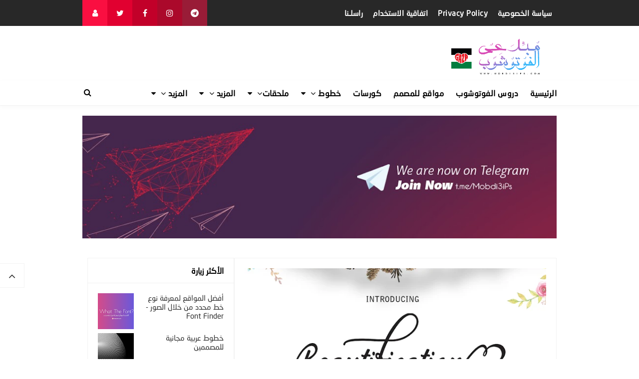

--- FILE ---
content_type: text/html; charset=UTF-8
request_url: https://www.mobdi3ips.com/2016/02/tasty-food-styles.html
body_size: 22907
content:
<!DOCTYPE html>
<!-- EDIT 1: Added lang='ar' attribute for Arabic language --><HTML class='rtl no-js rwd item' dir='rtl' lang='ar'>
<head>
<link href='https://www.blogger.com/static/v1/widgets/649424882-widget_css_bundle_rtl.css' rel='stylesheet' type='text/css'/>
<script async='async' data-key='CljFIqfHrm1HH0FwniKseg' src='https://analytics.ahrefs.com/analytics.js'></script>
<meta content='mvwuxLcvxqT2yDgLFZtBohUt5DM0MHl3k4eV' name='a.validate.02'/>
<meta content='rQacwTRqmbt49Z2seoRXAA_wOleFfx5ZeGux' name='a.validate.02'/>
<meta content='1a6bf7bd05eb9145' name='yandex-verification'/>
<!-- [ Meta Tag SEO ] -->
<meta charset='utf-8'/>
<meta content='width=device-width, initial-scale=1' name='viewport'/>
<meta content='blogger' name='generator'/>
<meta content='text/html; charset=UTF-8' http-equiv='Content-Type'/>
<link href='https://www.blogger.com/openid-server.g' rel='openid.server'/>
<link href='https://www.mobdi3ips.com/' rel='openid.delegate'/>
<link href='https://www.mobdi3ips.com/2016/02/tasty-food-styles.html' rel='canonical'/>
<title>إستايلات متنوعة للفوتوشوب - Tasty Food Styles - مبدعي الفوتوشوب &#8211; دروس تصميم&#1548; ملحقات مجانية&#1548; خطوط عربية&#1548; قوالب PSD&#1548; تعليم للمبتدئين</title>
<meta content='إستايلات متنوعة للفوتوشوب - Tasty Food Styles' name='description'/>
<!-- EDIT 2: Enhanced structured data with more details -->
<script type='application/ld+json'>
{
  "@context": "https://schema.org",
  "@type": "WebSite",
  "name": "مبدعي الفوتوشوب &#8211; دروس تصميم&#1548; ملحقات مجانية&#1548; خطوط عربية&#1548; قوالب PSD&#1548; تعليم للمبتدئين",
  "url": "https://www.mobdi3ips.com/",
  "description": "موقع متخصص في تقديم دروس الفوتوشوب&#1548; خطوط عربية&#1548; موك أب&#1548; وموارد تصميم مجانية للمصممين العرب",
  "potentialAction": {
    "@type": "SearchAction",
    "target": "https://www.mobdi3ips.com/?q={search_term}",
    "query-input": "required name=search_term"
  }
}
  
</script>
<!--تعذّر عرض عقدة المظهر "meta".

The expression 'data:blog.pageName + ", فوتوشوب,الفوتوشوب,فوتوشوب للمبتدئين,فوتوشوب عربي,تحميل فوتوشوب,فوتوشوب الهنود,تحميل فوتوشوب مفعل,تحميل فوتوشوب 2023,تحميل برنامج فوتوشوب,تعلم الفوتوشوب,كورس فوتوشوب,دروس فوتوشوب,فوتوشوب ٢٠٢٠,فوتوشوب سي سي,تعليم فوتوشوب للمبتدئين,تعليم فوتوشوب,محترف فوتوشوب,تفعيل فوتوشوب,احتراف الفوتوشوب,فوتشوب2023,نور فوتوشوب,فوتوشوب cc,معرفة نوع الخط العربي في الصور,أفضل فوتوشوب,فوتوشوب 2023,تحميل فوتوشوب مفعل مدئ الحياة,تحميل برنامج الفوتوشوب,فلاتر فوتوشوب,فوتوشوب الهند,ايديت فوتوشوب,نوع خط,فوتوشوب مجاني,فوتوشوب الصور; + data:blog.title' is not valid.
-->
<link href='https://www.mobdi3ips.com/feeds/posts/default' rel='alternate' title='مبدعي الفوتوشوب – دروس تصميم، ملحقات مجانية، خطوط عربية، قوالب PSD، تعليم للمبتدئين - Atom' type='application/atom+xml'/>
<link href='https://www.mobdi3ips.com/feeds/posts/default?alt=rss' rel='alternate' title='مبدعي الفوتوشوب – دروس تصميم، ملحقات مجانية، خطوط عربية، قوالب PSD، تعليم للمبتدئين - RSS' type='application/rss+xml'/>
<link href='https://www.blogger.com/feeds/9207272481712011683/posts/default' rel='alternate' title='مبدعي الفوتوشوب – دروس تصميم، ملحقات مجانية، خطوط عربية، قوالب PSD، تعليم للمبتدئين - Atom' type='application/atom+xml'/>
<link href='https://blogger.googleusercontent.com/img/b/R29vZ2xl/AVvXsEgGlNrFcAxAGPCX1zSb8eWNFkJ6drIQmPi_4UPF7rjBMeQaDcdvOmiFUjU3vydAYly3wPdtbL5ZNrH73cwFxPeOVD_uzGYWmTOifKWfhnY2Z5WZOPowyDHb-hG8F7yVNM51u4sFfHZQ4Is/s72-c/Mobdi3iPs.jpg' rel='image_src'/>
<link href='https://www.mobdi3ips.com/2016/02/tasty-food-styles.html' hreflang='x-default' rel='alternate'/>
<link href='/favicon.ico' rel='icon' type='image/x-icon'/>
<link href='https://plus.google.com/USER-GOOGLE-PLUS/posts' rel='publisher'/>
<link href='https://plus.google.com/USER-GOOGLE-PLUS/about' rel='author'/>
<link href='https://plus.google.com/USER-GOOGLE-PLUS' rel='me'/>
<meta content='KODE-VALIDASI-GOOGLE-WEBMASTER' name='google-site-verification'/>
<meta content='KODE-VALIDASI-BING-WEBMASTER' name='msvalidate.01'/>
<meta content='USA' name='geo.placename'/>
<meta content='NAMA-ADMIN' name='Author'/>
<meta content='98605t0gg7fp7pjk5kcezfhxr1jva7' name='facebook-domain-verification'/>
<meta content='general' name='rating'/>
<meta content='id' name='geo.country'/>
<!-- [ Social Media Meta Tag ] -->
<meta content='إستايلات متنوعة للفوتوشوب - Tasty Food Styles' property='og:title'/>
<meta content='https://www.mobdi3ips.com/2016/02/tasty-food-styles.html' property='og:url'/>
<meta content='article' property='og:type'/>
<meta content='مبدعي الفوتوشوب – دروس تصميم، ملحقات مجانية، خطوط عربية، قوالب PSD، تعليم للمبتدئين' property='og:site_name'/>
<meta content='https://blogger.googleusercontent.com/img/b/R29vZ2xl/AVvXsEgGlNrFcAxAGPCX1zSb8eWNFkJ6drIQmPi_4UPF7rjBMeQaDcdvOmiFUjU3vydAYly3wPdtbL5ZNrH73cwFxPeOVD_uzGYWmTOifKWfhnY2Z5WZOPowyDHb-hG8F7yVNM51u4sFfHZQ4Is/s640/Mobdi3iPs.jpg' property='og:image'/>
<meta content='https://www.facebook.com/PROFIL-FACEBOOK' property='article:author'/>
<meta content='https://www.facebook.com/FAN-PAGE-FACEBOOK' property='article:publisher'/>
<meta content='KODE-APLIKASI-FACEBOOK' property='fb:app_id'/>
<meta content='KODE-ADMIN-FACEBOOK' property='fb:admins'/>
<meta content='en_US' property='og:locale'/>
<meta content='en_GB' property='og:locale:alternate'/>
<meta content='id_ID' property='og:locale:alternate'/>
<meta content='summary' name='twitter:card'/>
<meta content='مبدعي الفوتوشوب – دروس تصميم، ملحقات مجانية، خطوط عربية، قوالب PSD، تعليم للمبتدئين: إستايلات متنوعة للفوتوشوب - Tasty Food Styles' name='twitter:title'/>
<meta content='USER-TWITTER' name='twitter:site'/>
<meta content='USER-TWITTER' name='twitter:creator'/>
<meta content='summary_large_image' name='twitter:card'/> 

  
  
  
<style type="text/css"><!-- /* 
<style id='page-skin-1' type='text/css'><!--
/*
Thanks to        : All supported
License          : This free Blogger template is licensed under the Creative Commons Attribution 4.0 License, which permits both personal and commercial use.
*/
/* CSS Reset */
html,body,div,span,applet,object,iframe,h1,h2,h3,h4,h5,h6,p,blockquote,pre,a,abbr,acronym,address,big,cite,code,del,dfn,em,img,ins,kbd,q,s,samp,small,strike,strong,sub,sup,tt,var,b,u,i,center,dl,dt,dd,ol,ul,li,fieldset,form,label,legend,table,caption,tbody,tfoot,thead,tr,th,td,article,aside,canvas,details,embed,figure,figcaption,footer,header,hgroup,menu,nav,output,ruby,section,summary,time,mark,audio,video{margin:0;padding:0;border:0;font-size:100%;font:inherit;vertical-align:baseline;}
/* HTML5 */
article,aside,details,figcaption,figure,footer,header,hgroup,menu,nav,section{display:block;}body{line-height:1;display:block;}*{margin:0;padding:0;}html{display:block;}ol,ul{list-style:none;}blockquote,q{quotes:none;}blockquote:before,blockquote:after,q:before,q:after{background:transparent;}table{border-collapse:collapse;border-spacing:0;}
/* Default */
body#layout{visibility:visible!important}
body#layout ul{/*display:none;*/}
body#layout #content{width:60%;display:inline-block;float:right}
body#layout .section h4{margin:2px 0 0 5px}
body#layout header{margin-top:90px}
body#layout #sidebar{padding:0;width:40%;float:left}
body#layout .wrapper{width:100%;max-width:auto;padding:0;margin:0;position:relative}
body#layout .column-4{width:33.33333333%;display:inline-block;float:right}
body#layout .footer{margin:30px 0 0 0}
body#layout .header-content{overflow:visible;height:auto}
body#layout .header-title{float:right;width:50%;max-height:auto;margin:auto}
body#layout .header-right{float:left;width:50%;height:auto}
body#layout #header-navigation{/*display:none;*/}
body#layout .header-top-menu .top-bar-nav,body#layout .header-top-menu .top-bar-sosmed{width:50%;float:right}
.section,.widget{margin:0}
.section.header{padding:0;margin:0}
body#layout ul{/*display:none!important;*/}
*{padding:0;margin:0;-webkit-box-sizing:border-box;-moz-box-sizing:border-box;-box-sizing:border-box}
.widget ul{padding:0;list-style:none}
body{background:#fff;font-family:'neo',sans-serif;font-size:16px;font-weight:400;text-align:right;color:#000;margin:0;padding:0;line-height:normal}
a,a:link,a:visited {color:#f80538;text-decoration:none;transition:all .3s}
a:hover,a:hover:visited {color:#d63031}
header nav ul li a,.search-icon,.footer-menu li a,.entry-pagination a,.bt-menu{color:#000;cursor:pointer}
.post-details a:hover{border:0;background:none}
/* Elements */
blockquote{background:#f5f5f5;border-right:4px solid rgba(0,0,0,0.2);margin:0;padding:0.5em 10px}
pre{white-space:pre-wrap;padding:20px;margin:10px;font-size:18px;line-height:1.8;background:rgba(27,27,27,0.91);color:white;border-right:10px solid #000}
hr{margin-top:2rem;background:#ccc;height:1px;border:0;margin-bottom:2rem}
h1,h2,h3,h4,h5,h6{font-weight:700;line-height:normal;}
h1{font-size:200%}h2{font-size:180%}h3{font-size:160%}h4{font-size:140%}h5{font-size:120%}h6{font-size:100%}
.post-body h1{font-size:200%}.post-body h2{font-size:180%}.post-body h3{font-size:160%}.post-body h4{font-size:140%}.post-body h5{font-size:120%}.post-body h6{font-size:100%}
.post h1{padding:0 0 20px 0;border-bottom:1px dotted #ddd;font-size:25px;font-weight:500;}
.post h2{font-size:20px;font-weight:700}
img{max-width:100%;height:auto}
iframe{max-width:100%}
ol,.post-body ul{margin:0 0 0 30px;padding:0;line-height:1.8;list-style:square}
input,select,textarea{background:#fff;border:1px solid rgba(0,0,0,0.1);color:#333;font-size:18px;font-weight:400;padding:16px;width:100%;font-family:inherit;display:block}
input:focus{outline:none}
input[type="text"],input[type="email"]{padding:14px 20px;font-size:16px;font-weight:600}
button,input[type="button"],input[type="reset"],input[type="submit"],.button,.FollowByEmail .follow-by-email-inner .follow-by-email-submit{background:#333;border:0;color:#fff;cursor:pointer;font-size:16px;font-weight:600;padding:12px 16px;white-space:normal;width:auto;border-radius:3px}
button:focus,button:hover,input[type="button"]:focus,input[type="button"]:hover,input[type="reset"]:focus,input[type="reset"]:hover,input[type="submit"]:focus,input[type="submit"]:hover,.button:focus,.button:hover,.FollowByEmail .follow-by-email-inner .follow-by-email-submit:hover{background:#f80538;color:#fff}
.wrapper{width:100%;max-width:970px;padding:0 10px;margin:0 auto;position:relative}
.hidden{visibility:hidden}
.remove{display:none}
.wrapper:after,.entry-pagination:after,footer:after,.clear{clear:both;content:'';display:block}
*,*:before,*:after{-webkit-box-sizing:border-box;-moz-box-sizing:border-box;box-sizing:border-box;}
b,strong{font-weight:bold}
dfn,cite,em,i{font-style:italic}

--></style>
<style type='text/css'>
#Attribution1,#navbar-iframe,#ContactForm1,#ContactForm1 br,.post-feeds,.feed-links,.quickedit,.status-msg-wrap,.blog-feeds{display:none!important}
/* Responsive */
.container,.container-full{margin-left:auto;margin-right:auto}
.no-padding{padding:0}
.container,.container-full{padding-left:15px;padding-right:15px}
@media (min-width:768px){.container{width:750px}}
@media (min-width:992px){.container{width:940px}}
@media (min-width:1200px){.large,.container{width:970px}}
.row{margin-left:-15px;margin-right:-15px}
.column-1,.column-10,.column-11,.column-12,.column-2,.column-3,.column-4,.column-5,.column-6,.column-7,.column-8,.column-9{position:relative;min-height:1px;padding-left:15px;padding-right:15px}
@media (min-width:768px){.column-1,.column-10,.column-11,.column-12,.column-2,.column-3,.column-4,.column-5,.column-6,.column-7,.column-8,.column-9{float:right}.column-12{width:100%}.column-11{width:91.66666667%}.column-10{width:83.33333333%}.column-9{width:75%}.column-8{width:66.66666667%}.column-7{width:58.33333333%}.column-6{width:50%}.column-5{width:41.66666667%}.column-4{width:33.33333333%}.column-3{width:25%}.column-2{width:16.66666667%}.column-1{width:8.33333333%}}
.clearfix:after,.clearfix:before,.container:after,.container:before,.row:after,.row:before,.search-box:after,.search-box:before{display:table;content:" "}
.clearfix:after,.container:after,.main-header:after,.row:after,.search-box:after,nav:after{clear:both}
/* Top Menu */
.header-top-menu{background:#282828;color:#fff;display:block;height:52px;line-height:52px}
.header-top-menu h2{display:none}
.top-bar-nav{display:block;float:right}
.top-bar-nav ul{line-height:52px;font-size:15px}
.top-bar-nav ul li{float:right;display:flex;list-style:none;margin:0 10px}
.top-bar-nav ul li:last-child::after{display:none}
.top-bar-nav ul li a{color:#fff;display:block;float:right;font-weight:700;font-size:15px;letter-spacing:.5px}
.top-bar-nav .PageList li.selected a{font-weight:700;letter-spacing:.5px;color:#fff}
.top-bar-nav ul li a:hover{color:#aaa}
.top-bar-sosmed{float:left}
.top-bar-sosmed ul{line-height:52px}
.top-bar-sosmed ul li{display:block;float:right;line-height:52px}
.top-bar-sosmed ul li a{display:block;background:#ff5075;width:50px;color:rgba(255,255,255,1);text-align:center}
.top-bar-sosmed ul li:nth-child(1) a{background-color:#991c37}
.top-bar-sosmed ul li:nth-child(2) a{background-color:#ab092b}
.top-bar-sosmed ul li:nth-child(3) a{background-color:#c20029}
.top-bar-sosmed ul li:nth-child(4) a{background-color:#e10030}
.top-bar-sosmed ul li:nth-child(5) a{background-color:#fa0f41}
.top-bar-sosmed ul li:nth-child(1) a:hover,.top-bar-sosmed ul li:nth-child(2) a:hover,.top-bar-sosmed ul li:nth-child(3) a:hover,.top-bar-sosmed ul li:nth-child(4) a:hover,.top-bar-sosmed ul li:nth-child(5) a:hover{background:#080808;color:#fff}
.top-bar-sosmed ul li a:hover{background:#080808;color:#fff}
/* Header */
#header-wrapper{background:#fff}
.header-content{padding:20px 0}
.header-title{float:right;margin:0;}
.header-title h1,.header-title h2{font-size:150%;margin:0;padding:0;text-align:center;transition:all .3s}
.header-title h1 img,.header-title h2 img{padding:0;}
.header-title img{height:auto;max-height:90px;width:auto}
.header-title h1 a,.header-title h2 a{color:#f80538}
.header-title h1 a:hover,.header-title h2 a:hover{color:#d63031}
.header-right{float:left;width:728px;height:90px}
.descriptionwrapper{visibility:hidden}
/* Header Navigation */
#header-sticky{width:100%;z-index:99;box-shadow:0 3px 10px rgba(0,0,0,0.03)}
.no-scroll{overflow:hidden}
.header-menu-widget .title{display:none}
#header-navigation{border-bottom:1px solid rgba(0,0,0,0.05);position:relative;background:#fff;}
#header-navigation .wrapper{padding:0}
#header-navigation nav{display:block;z-index:99;}
#header-navigation nav ul{list-style:none}
#header-navigation nav ul li{display:inline-block;position:relative}
#header-navigation nav ul li:hover{background:#fafafa}
#header-navigation nav ul li a{display:block;padding:15px 10px;cursor:pointer;font-weight:700;letter-spacing:.5px;color:#000}
#header-navigation nav ul li a:hover{color:#000}
#header-navigation nav ul li:hover ul{display:block}
#header-navigation nav ul li ul{display:none;background:#fff;position:absolute;width:170%;z-index:99;text-align:right;border:1px solid rgba(0,0,0,0.05);box-shadow:0 3px 10px rgba(0,0,0,0.03);border-top:0}
#header-navigation nav ul li ul li{display:block;overflow:hidden;border-bottom:1px solid rgba(255,255,255,.5)}
#header-navigation nav ul li ul li a{display:block;font-size:14px;padding:10px}
#header-navigation nav ul li .caret{position:relative;top:0;margin-right:10px}
#header-navigation nav ul > li:hover > a{color:#000}
.menu-bar{display:none}
/* Search Navigation */
#search{position:fixed;top:0;right:0;left:0;bottom:0;background:rgba(30,30,30,0.95);transition:all 0.5s ease-in-out;transform:translate(0px,-100%) scale(0,0);opacity:0;display:none}
#search .container{display:flex;height:100vh}
#searchform{margin:auto;display:block;position:relative;top:-30px}
#search.open{transform:translate(0px,0px) scale(1,1);opacity:1;z-index:106;display:block}
#search input[type="search"]{display:block;color:#fff;float:right;width:90%;font-size:60px;font-weight:600;letter-spacing:-.06em;padding:15px 0;background:transparent;border:0;outline:0;border-bottom:4px solid #999;transition:.35s}
#search input[type="search"]:focus{border-bottom-color:#fff}
#search input[type="search"]::-ms-clear{display:none}
#search input[type="search"]::-webkit-search-decoration,#search input[type="search"]::-webkit-search-cancel-button,#search input[type="search"]::-webkit-search-results-button,#search input[type="search"]::-webkit-search-results-decoration{display:none}
.search-icon{position:absolute;top:0;left:0;bottom:0;padding:13px;cursor:pointer;font-size:16px}
.search-close{background:#f80538;display:block;float:left;width:50px;height:50px;color:#fff;border:0;outline:0;border-radius:35px;position:absolute;top:40px;left:0;cursor:pointer;text-align:center;line-height:50px;font-size:24px}
.search-close:hover{background:#fff;color:#f80538}
@media only screen and (max-width:480px){.search-close{top:10px;width:40px;height:40px;font-size:20px;line-height:40px}#search input[type="search"]{font-size:25px;width:80%}}
/* Sidebar */
#content-sidebar{margin-top:20px}
/* Status Message */
.status-msg-body{text-align:center;font-size:16px;text-transform:uppercase;color:#868686;font-weight:300;line-height:17px;justify-content:center;align-items:center}
.status-msg-wrap{text-align:right;padding-bottom:10px;vertical-align:middle;margin-top:0}
.status-msg-wrap:after{clear:both;content:'';display:block}
.status-msg-border{border:none}
.status-msg-body a{display:none}
.status-msg-body{background:#f8f8f8;float:right}
.status-msg-body b{color:#111;padding:5px;font-size:16px;font-weight:600;text-transform:uppercase;padding:0;margin:10px;line-height:30px}
.status-msg-bg{background:none;float:right;width:100%;height:auto}
/* Content */
#content{width:68%;float:right}
.content-ads{text-align:center;margin-bottom:15px}
.post-single article{background:#fff}
.post-single .entry-title{font-size:18px;letter-spacing:0;word-spacing:0;margin:10px 0}
.post-single .entry-title a{color:#000}
.post:hover .post-single .entry-title a{color:#f80538}
.entry-title a:hover{color:#f80538}
.single-post article{background:#fff;overflow:hidden}
.single-post .post.hentry{padding:0 10px 0 10px}
.single-post .entry-title{color:#000;font:500 1.8rem neo,Open Sans,sans-serif;margin:5px 0 12px 0;line-height:45px;letter-spacing:0;word-spacing:0}
.single-post .post-format-image .entry-title{margin:20px 0 20px 0}
.entry-content .imglink{background:none;border:0}
.entry-content .imglink:hover{background:none;border:0}
.item-labels{margin:20px 0}
.item-labels a{background:#f80538;padding:5px 10px;font-weight:700;font-size:13px;display:inline-block;margin:5px 0;color:#fff;border-radius:3px}
.item-labels a:hover{background:#333;color:#fff}
.post-details{font-size:12px;color:#aaa}
.post-details .auth{display:block}
.post-details .auth a{color:#aaa}
.post-details .auth a:hover{color:#f80538}
/* Navigation */
.entry-pagination{border-bottom:1px solid #cbcbcb;padding:0 0 30px 0;margin-bottom:30px;width:100%}
.entry-pagination li{float:left;width:50%;list-style:none;text-align:left;font-size:1.2em;line-height:1.5}
.entry-pagination li:nth-child(even){text-align:right}
.entry-pagination a:hover{color:#f80538}
.entry-pagination .post-nav{color:#f80538;font-size:15px;display:block}
/* Pagination */
#blog-pager,.blog-pager{display:block;padding:5px 0;text-align:right;font-weight:600}
.showpageNum a,.showpage a,.totalpages,.showpagePoint{float:right;position:relative;margin:0 5px 0 0;background:#fff;color:#000;box-shadow:0 1px 3px 1px rgba(158,158,158,0.3);font-size:14px;padding:8px 12px;border-radius:3px}
.totalpages{float:right}
.align-left{float:left}
.showpageNum a:hover,.showpage a:hover,.showpagePoint{background:#f80538;color:#fff}
.showpageOf{display:none}
/* Ad Slot */
.banner,.banner2 {margin:0 auto;text-align:center;overflow:hidden;}
.banner{margin:20px 0}
.banner .widget,.banner2 .widget {width:100%;max-width:100%;margin:0 auto;background:transparent;text-align:center;overflow:hidden;}
.banner img,.banner iframe,.banner2 img,.banner2 iframe{width:100%;display:block;margin:0 auto;text-align:center;}
/* Sidebar */
#sidebar{width:32%;float:left;padding:0 0 10px 10px}
.sidebar{overflow:hidden}
.sidebar a{color:#000}
.sidebar a:hover{color:#f80538}
.sidebar .widget{margin-bottom:20px;padding:0;border:1px solid rgba(0,0,0,0.05);background:#fff}
.sidebar .widget h2{font-size:16px;margin-top:0;padding:15px 20px;border-bottom:1px solid rgba(0,0,0,0.05);margin:0}
.sidebar .widget-content{padding:20px}
table.gsc-search-box td{vertical-align:middle;display:block;margin:10px 0}
input.gsc-search-button{margin-right:0}
td.gsc-search-button{width:auto}
.BlogArchive #ArchiveList ul{line-height:2;font-size:18px}
.BlogArchive #ArchiveList ul.posts li{list-style-type:square}
.FeaturedPost h3{margin:0 0 10px 0;line-height:35px;font-size:20px}
.FeaturedPost p{margin:10px 0;line-height:2;font-size:18px}
.FollowByEmail td{display:block;width:100%;margin:0 0 10px 0}
.FollowByEmail .follow-by-email-inner .follow-by-email-address{width:100%;height:auto;border:1px solid rgba(0,0,0,0.1)}
.FollowByEmail .follow-by-email-inner .follow-by-email-submit{width:100%;margin:0;height:auto;font-family:inherit}
#sidebar #HTML99 .widget-content{padding:0;}
#sidebar #HTML99{border:0;text-align:center}
/* Popular Posts */
.PopularPosts .item-title{font-weight:500;font-size:15px;padding-bottom:0.5em}
.PopularPosts .widget-content{font-size:14px}
.PopularPosts .widget-content ul li{padding:0;background:none}
.PopularPosts .widget-content ul li:last-child{border:0}
.PopularPosts .item-title a{color:#333}
.PopularPosts .item-title a:hover{color:#f80538}
.PopularPosts .item-snippet{height:40px;overflow:hidden;color:#555;line-height:1.4}
/* Label */
.Label ul{padding:0}
.Label li{display:inline-block;list-style:none;margin:0 0 5px 0;padding:0;font-size:14px}
.Label li a{background:#f80538;color:#fff;padding:6px 10px;display:inline-block;transition:none;font-weight:600;border-radius:3px}
.Label li a:hover{background:#333;color:#fff}
.Label ul li span{background:#f5f5f5;padding:8px 10px;display:inline-block}
/* Footer */
#footer{background:#fff;color:#999;margin:30px 0 0 0;border-top:1px solid rgba(0,0,0,0.05)}
#footer a{color:#999}
#footer a:hover{color:#000}
#footer .widget{padding:50px 0}
#footer .footer-widgets .title{letter-spacing:0.046875em;font-size:16px;margin-bottom:15px;font-weight:700}
#footer .footer-widgets .widget-content{font-size:16px}
#footer .credit{margin:50px 0 25px 0;font-size:16px;color:#ccc}
#footer .footer-menu{background:#181818;text-align:center}
#footer .footer-menu li{display:inline-block;margin-bottom:0;padding-bottom:0;text-align:right}
#footer .footer-menu li a{background:rgba(255,255,255,.1);margin:0 10px;color:#fff;font-size:12px;display:block;padding:10px 20px;border-radius:3px;text-transform:uppercase}
#footer .footer-menu li a:hover{background:#f80538;border-color:rgba(255,255,255,0);color:#fff}
#footer .footer-menu-widget i{margin:0 5px 0 0}
#footer .copyleft{padding:30px 0;font-size:14px;text-align:center;color:rgba(255,255,255,.6)}
#footer .copyleft a{color:rgba(255,255,255,.6)}
#footer .copyleft a:hover{color:rgba(255,255,255,1)}
#footer .container.bottomx{background:#282828;color:rgba(255,255,255,.6);width:100%}
#footer #HTML91{padding:30px 0}
/* Back to Top */
.back-totop{background:#fff;font-size:22px;font-weight:normal;color:#333;width:auto;padding:10px 17px;position:fixed;bottom:20%;left:0;text-align:center;white-space:nowrap;letter-spacing:0;z-index:99;cursor:pointer;visibility:hidden;opacity:.9;backface-visibility:hidden;box-shadow:0 0 0 1px rgba(0,0,0,0.05);-webkit-transform:translateZ(0) scale(0.0);transform:translateZ(0) scale(0.0);transition:all .4s}
.back-totop.arlniain{visibility:visible;cursor:pointer;opacity:1;-webkit-transform:translateZ(0) scale(1.0);transform:translateZ(0) scale(1.0);transition:all .4s}
.back-totop:hover{background:#fff;color:#222;box-shadow:0 0 0 1px rgba(0,0,0,0.05),0 5px 5px rgba(0,0,0,0.06);}
/* Responsive */
@media only screen and (max-width:993px){
.header-title img{margin:auto}
.header-content{margin-top:0;height:auto;overflow:visible}
.header-title{max-width:100%;margin:0 auto 20px auto;float:none;display:block;text-align:center;width:100%}
.header-right{max-width:100%;float:none;height:auto;margin:0 auto;display:block}
.content article{width:47%;margin:0 0 30px 47px}
#sidebar{margin:0 auto;padding:0}}
@media only screen and (max-width:768px){
#header-wrapper .wrapper{padding:0}
.header-right{padding:0 10px}
.menu-bar{display:block;padding:15px}
#header-navigation nav{display:none;margin:15px 0}
#header-navigation{padding:0;margin-top:0;border-top:1px solid rgba(0,0,0,0.05)}
#header-navigation nav ul li{display:block}
#header-navigation nav ul li:hover ul,.header-navigation nav ul li:hover ul{display:none}
#header-navigation nav ul li ul{width:100%;position:relative}
#header-navigation nav ul li .caret{float:left}
.search-icon{padding:0;top:15px;left:15px}
.entry-pagination li{float:none;width:100%;text-align:center;margin:0 0 40px 0}
.entry-pagination li:nth-child(even){text-align:center;margin:0}
#footer .widget{padding:20px 0}
#footer .footer-menu li a{margin:5px}
.top-bar-nav,.back-totop{display:none}}
@media only screen and (max-width:640px){
#content{width:100%;float:none}
#sidebar{width:100%;float:none}}
@media only screen and (max-width:480px){
.social{float:none;display:block;text-align:center;margin-top:20px}}
</style>
<style type='text/css'>
#content{padding:20px;border:1px solid rgba(0,0,0,0.05);border-bottom:0}
.single-post .post.hentry{padding:0}
.entry-content{line-height:1.7;font-size:16px}
.entry-title{line-height:1.5;font-size:1.8rem;margin-top:0;padding-top:0}
[imageanchor='0']{display:none}
.post-body >img:first-child{display:none}
.entry-img .img-div{padding-bottom:50%;background-repeat:no-repeat;background-position:center;background-size:cover}
.detail-social div{display:inline-block;vertical-align:top}
.detail-social:after,.post-footer:after{content:'';display:block;clear:both}
.content article{width:100%}
.post-footer .social{margin-top:20px;margin-bottom:10px}
.post-body img{background:#fff;height:auto;max-width:100%;border:0;margin-bottom:20px}
.post-body a.img,.post-body .separator a {margin-right:0!important;margin-left:0!important;}
.CSS_LIGHTBOX {z-index:999999!important;}
.CSS_LIGHTBOX_BG_MASK_TRANSPARENT {opacity:.95!important;}
.CSS_LIGHTBOX_SCALED_IMAGE_IMG {width:auto!important;max-width:100%;box-shadow:0 0 10px rgba(0,0,0,0.1);}
.CSS_LIGHTBOX_BTN_CLOSE {background: url('https://blogger.googleusercontent.com/img/b/R29vZ2xl/AVvXsEjd15XSgdoTK4Q6Tab_uxJHqkTpwgrVvAam4z9owkpKSFAPew7UyjzWqOYd1gaIAceh_mKPBTn-_B72ETi__fzoI7TRWElWJmh2-lXshEMkY0hejpGyxe1kLak0W1rMZvPVR-eD0Oyw/s1600/delete.png') no-repeat!important;width:32px!important;height:32px!important;top:30px!important;opacity:0.6;transition:all .3s;}
.CSS_LIGHTBOX_BTN_CLOSE:hover{opacity:1}
.CSS_LIGHTBOX_BTN_CLOSE_POS {left:10px!important;}
.CSS_LIGHTBOX_BG_MASK{background-color:rgba(0,0,0,0.8)!important}
.CSS_LIGHTBOX_FILMSTRIP{background-color:rgba(0,0,0,0.5)!important}
.detail-social{margin:20px auto}
.post-body img,.post-body video,.post-body object {background:#fafafa;max-width:100%}
.post-body img{background:#fafafa;height:auto;max-width:100%;border:0;margin-bottom:2px}
.post-body a.img,.post-body .separator a {margin-right:0!important;margin-left:0!important;}
/* Social */
.social{float:left;font-size:16px}
.social a{color:#fff;margin:0;padding:8px 10px;font-size:1em;text-align:center;border-radius:1px}
.social a span{font-weight:100;font-size:12px}
.social a i{color:#fff;text-align:center;padding-left:5px;display:inline-block}
.social a.facebook{background:#325a97}
.social a.facebook:hover{background:#233f69}
.social a.googleplus{background:#db4437}
.social a.googleplus:hover{background:#bb3b30}
.social a.twitter{background:#00aced}
.social a.twitter:hover{background:#0080b0}
.social a.linkedin{background:#4875b4}
.social a.linkedin:hover{background:#375988}
.social a.googleplus{background:#cc2127}
.social a.googleplus:hover{background:#97181d}
.social a.whatsapp{display:none;background:#43d854}
.social a.whatsapp:hover{background:#38b046}
.social a.email{background:#cbcbcb}
.social a.email:hover{background:#999}
#footer{margin:0}
#main .entry-pagination{border-bottom:2px dashed rgba(0,0,0,0.1);border-top:2px dashed rgba(0,0,0,0.1);padding:20px 0}
/* Shortcodes */
.button{list-style:none;text-align:center;border:0;margin:10px 0;clear:both;text-decoration:none}
.button ul {margin:0;padding:0}
.button li{display:inline;margin:0 3px;padding:0;list-style:none}
.button li a.demo,.button li a.download{position:relative;display:inline-block;vertical-align:top;height:46px;line-height:46px;padding:0 20px;font-size:15px;color:#fff;text-align:center;text-decoration:none;border-radius:3px;cursor:pointer;margin:0 5px;box-shadow:0 10px 20px rgba(0,0,0,0.06),0 6px 6px rgba(0,0,0,0.09)}
.button li a.demo{background:#f28d47}
.button li a.download{background:#00a8c8}
.button li a.demo:hover {background:#da7e3e;color:#fff}
.button li a.download:hover {background:#0194b0;color:#fff;}
.post-body .button li {margin:auto}
.first-letter{float:right;font-size:60px;line-height:60px;padding-top:4px;padding-left:8px;padding-right:3px;font-family:Georgia}
.bagidua {-webkit-column-count:2;-moz-column-count:2;column-count:2;}
.bagitiga {-webkit-column-count:3;-moz-column-count:3;column-count:3;}
.bagiempat {-webkit-column-count:4;-moz-column-count:3;column-count:4;}
.bagidua img,.bagitiga img,.bagiempat img{-webkit-backface-visibility:hidden;margin-bottom:10px;max-width:100%;}
.post-body .bagidua .separator:nth-of-type(n+2),.post-body .bagitiga .separator:nth-of-type(n+2),.post-body .bagiempat .separator:nth-of-type(n+2) img{margin:0 auto}
.videoyoutube{text-align:center;margin:auto;width:100%;}.video-responsive{position:relative;padding-bottom:56.25%;height:0;overflow:hidden;}
.video-responsive iframe{position:absolute;top:0;right:0;width:100%;height:100%;border:0}
/* Comment */
#comments{background:#fff;color:#191919;padding:0}
#comments .comments-content .user a{color:#191919}
#comments-block3{padding:0;margin:0;float:right;overflow:hidden;position:relative}
#comments .comments-content .comment-thread ol{list-style-type:none;padding:0;text-align:right;margin:0;line-height:normal}
#comments .comments-content .comment-replies{margin-right:16px;margin-top:0}
#comments .thread-toggle,#comments .thread-toggle a{color:#999}
#comments .thread-toggle a{font-size:13px}
#comment-name-url{width:465px;float:right}
#comment-date{width:465px;float:right;margin-top:5px;font-size:10px}
#comments .comments-content .comment-thread{padding:.5em 0}
#comments .avatar-image-container{border-radius:50%;background:none;border:none}
#comments .continue{display:none}
#comments .comments-content .icon.blog-author{width:0;height:0;margin:0;display:none}
#comments iframe{height:242px}
.not_have_comment_form{display:none}
.datetime.secondary-text a{color:#fff;font-style:italic}
#comments .comments-content .comment-content{line-height:normal;text-align:right}
#comments .comment .comment-actions a{padding-left:5px;padding-top:5px;font-size:13px}
#comments .comments-content .comment{margin-bottom:0;padding-bottom:8px}
#comments .comment-actions a{color:#999}
#comments .comment-actions{float:left;top:15px;position:absolute;left:15px;font-size:14px;padding:0;color:#999}
#comments h4:before{content:"\f0e6";font-family:fontawesome;margin-left:10px;font-weight:normal}
#comments .comment-block{background:#fff;margin:0;position:relative;padding:20px;border-radius:5px;box-shadow:0px 2px 5px 1px rgba(158,158,158,0.2);transition:all .3s}
#comments .comment-block:hover{box-shadow:0px 2px 10px 2px rgba(158,158,158,0.3)}
#comments h4{margin:10px 0 10px 0;line-height:normal;text-transform:capitalize;margin-bottom:20px;color:#999}
#comments .comments-content{margin:0 10px}
#comments .avatar-image-container,#comments .comment-form p,#comments .comments-content .datetime{display:none}
/* Responsive */
@media only screen and (max-width:768px){
.rl-post{width:100%;display:block;margin:0;padding:15px}
#content-sidebar .wrapper {padding:0}
.banner{margin:20px 10px}
.social a span{display:none}
.social a{display:inline-block;padding-right:0;padding-left:0;padding:10px;white-space:nowrap;font-size:1.5rem;line-height:0;border-radius:0;width:52px}
.social a i{padding-left:0}
.social a.whatsapp{display:inline-block}
.social a i{padding:0}
.social a.linkedin,.post-details{display:none}}
@media only screen and (max-width:960px){
.bagitiga{-webkit-column-count:2;-moz-column-count:2;column-count:2;}}
@media only screen and (max-width:640px){
.bagitiga{-webkit-column-count:1;-moz-column-count:1;column-count:1;}}
</style>
<script src='https://ajax.googleapis.com/ajax/libs/jquery/2.1.3/jquery.min.js'></script>
<script type='text/javascript'>
//<![CDATA[
function loadCSS(e, t, n) { "use strict"; var i = window.document.createElement("link"); var o = t || window.document.getElementsByTagName("script")[0]; i.rel = "stylesheet"; i.href = e; i.media = "only x"; o.parentNode.insertBefore(i, o); setTimeout(function () { i.media = n || "all" }) }
loadCSS("https://cdn.rawgit.com/abdelalilebbihi/techabdou/fe375e69/abdou-neo.css");loadCSS("https://maxcdn.bootstrapcdn.com/font-awesome/4.7.0/css/font-awesome.min.css");
//]]>
</script>
<script type='text/javascript'>
//<![CDATA[
$(document).ready(main);var cond=1;function main(){document.getElementsByTagName('body')[0].style.visibility='visible'
if($('.entry-content').text().length<500){$('.entry-content').css('padding-bottom','20px');$('.post-footer .social').hide()};var imgclass=$('.post-body')['find']('img:first');$(imgclass)['parent']()['addClass']('remove')
$("a").has("img").addClass("imglink");if($('.header-navigation li:has(ul)')){$('.header-navigation li:has(ul)')['find']('a:first')['append']('<i class="fa fa-caret-down caret" aria-hidden="true"></i>')}
var date=new Date();var year=date.getFullYear();document.getElementById('site-year')['innerHTML']=year
$('.header-navigation ul').find('li:has(ul)').children('a').removeAttr('href');$('.header-navigation li:has(ul)').click(function(){$(this).children('ul').slideToggle()});$('.bt-menu').click(function(){$('header nav').slideToggle()});$('.search-icon').click(function(e){$('.search-box').slideToggle(0);e.preventDefault()});var menu=jQuery('header nav');jQuery(window).on('resize',function(){if(!jQuery(".menu-bar").is(":visible")&&!menu.is(':visible'))
{menu.css({'display':''})}});$('.item-content').each(function(){if($(this).find('img').length){$('.PopularPosts ul').css({'list-style':'none','padding':'0'})}});$('.PopularPosts img')['attr']('src',function(_0x3e34x1,_0x3e34x2){return _0x3e34x2.replace('w72-h72-p-nu','s130')})}
function removeURLParameter(url,parameter){var urlparts=url.split('?');if(urlparts.length>=2){var prefix=encodeURIComponent(parameter)+'=';var pars=urlparts[1].split(/[&;]/g);for(var i=pars.length;i-->0;){if(pars[i].lastIndexOf(prefix,0)!==-1){pars.splice(i,1)}}
url=urlparts[0]+(pars.length>0?'?'+pars.join('&'):"");return url}else{return url}}

function createThumb(_0x3356x4, _0x3356x5) {
        var _0x3356x6 = document['getElementById'](_0x3356x4);
        var _0x3356x7 = '';
        var _0x3356x8 = _0x3356x6['getElementsByTagName']('img');
        var _0x3356x9 = _0x3356x6['getElementsByTagName']('iframe');
        if (_0x3356x8['length'] >= 1) {
                _0x3356x7 = '<a href="' + _0x3356x5 + '"><div class="img-div" style="background-image: url(' + _0x3356x8[0]['src'] + ');"></div></a>';
                _0x3356x6['innerHTML'] = _0x3356x7
        } else {
                if (_0x3356x6['innerHTML']['indexOf']('https://www.youtube.com/embed/') != -1) {
                        var _0x3356xa = _0x3356x9[0]['src'];
                        var _0x3356xb = _0x3356xa['substring'](_0x3356xa['indexOf']('https://www.youtube.com/embed/') + 29);
                        var _0x3356xc = '';
                        _0x3356xc = removeURLParameter(_0x3356xb, 'rel');
                        _0x3356xc = removeURLParameter(_0x3356xc, 'feature');
                        _0x3356x7 = '<meta itemprop="image" content="https://i1.ytimg.com/vi' + _0x3356xc + '/sddefault.jpg"></meta><meta itemprop="image_url" content="https://i1.ytimg.com/vi' + _0x3356xc + '/sddefault.jpg"></meta><div class="youtube-post-format"><a href="' + _0x3356x5 + '"><div class="img-div" style="background-image: url(https://i1.ytimg.com/vi' + _0x3356xc + '/sddefault.jpg);"><div class="thumb-overlay"><div class="vertical-align"><svg height="100%" version="1.1" viewBox="0 0 68 48" width="100%"><path class="ytp-large-play-button-bg" d="m .66,37.62 c 0,0 .66,4.70 2.70,6.77 2.58,2.71 5.98,2.63 7.49,2.91 5.43,.52 23.10,.68 23.12,.68 .00,-1.3e-5 14.29,-0.02 23.81,-0.71 1.32,-0.15 4.22,-0.17 6.81,-2.89 2.03,-2.07 2.70,-6.77 2.70,-6.77 0,0 .67,-5.52 .67,-11.04 l 0,-5.17 c 0,-5.52 -0.67,-11.04 -0.67,-11.04 0,0 -0.66,-4.70 -2.70,-6.77 C 62.03,.86 59.13,.84 57.80,.69 48.28,0 34.00,0 34.00,0 33.97,0 19.69,0 10.18,.69 8.85,.84 5.95,.86 3.36,3.58 1.32,5.65 .66,10.35 .66,10.35 c 0,0 -0.55,4.50 -0.66,9.45 l 0,8.36 c .10,4.94 .66,9.45 .66,9.45 z" fill="#1f1f1e" fill-opacity="0.81"></path><path d="m 26.96,13.67 18.37,9.62 -18.37,9.55 -0.00,-19.17 z" fill="#fff"></path><path d="M 45.02,23.46 45.32,23.28 26.96,13.67 43.32,24.34 45.02,23.46 z" fill="#ccc"></path></svg></div></div></a></div></div>';
                        _0x3356x6['innerHTML'] = _0x3356x7
                } else {
                        _0x3356x6['innerHTML'] = _0x3356x7
                }
        }
}
$(document)['ready'](function() {
        $('article')['not'](':has(.img-div)')['addClass']('format-standard');
        $('article:has(.img-div)')['addClass']('post-format-image');
        $('.search-icon')['on']('click', function(_0x3356xd) {
                $('#search')['addClass']('open');
                $('#search > form > input[type="search"]')['focus']()
        });
        $('#search, #search button.close')['on']('click keyup', function(_0x3356xd) {
                if (_0x3356xd['target'] == this || _0x3356xd['target']['className'] == 'search-close' || _0x3356xd['keyCode'] == 27) {
                        $(this)['removeClass']('open')
                }
        })
})




//]]></script>
<link href='https://www.blogger.com/dyn-css/authorization.css?targetBlogID=9207272481712011683&amp;zx=371f1dbc-756d-4e92-a050-812d40789b42' media='none' onload='if(media!=&#39;all&#39;)media=&#39;all&#39;' rel='stylesheet'/><noscript><link href='https://www.blogger.com/dyn-css/authorization.css?targetBlogID=9207272481712011683&amp;zx=371f1dbc-756d-4e92-a050-812d40789b42' rel='stylesheet'/></noscript>
<meta name='google-adsense-platform-account' content='ca-host-pub-1556223355139109'/>
<meta name='google-adsense-platform-domain' content='blogspot.com'/>

</head>
<body class='item' itemscope='' itemtype='https://schema.org/WebPage'>
<header id='header-wrapper' itemscope='itemscope' itemtype='https://schema.org/WPHeader'>
<div class='header-top-menu'>
<div class='wrapper'>
<div class='top-bar-nav'>
<div class='top-bar-nav-section section' id='top-bar-nav-section' name='Top Bar Menu'><div class='widget PageList' data-version='1' id='PageList1'>
<h2>صفحات</h2>
<div class='widget-content'>
<ul>
<li>
<a href='http://'>سياسة الخصوصية</a>
</li>
<li>
<a href='https://www.mobdi3ips.com/p/privacy-policy.html'>Privacy Policy</a>
</li>
<li>
<a href='https://www.mobdi3ips.com/p/blog-page.html'> اتفاقية الاستخدام</a>
</li>
<li>
<a href='https://www.mobdi3ips.com/p/contact-us.html'> راسلـنا</a>
</li>
</ul>
</div>
</div></div>
</div>
<div class='top-bar-sosmed'>
<ul>
<div class='top-bar-sosmed-section section' id='top-bar-sosmed-section' name='Top Bar Social'><div class='widget HTML' data-version='2' id='HTML93'>
<h2 class='title'>ايقونات التواصل الاجتماعي</h2>
<div class='widget-content'>
<li><a href="https://t.me/mobdi3ips" rel="nofollow noopener" target="_blank" title='تابعني على جوجل بلس'><i class="fa fa-telegram"></i></a></li>

<li><a href="https://www.instagram.com/Mobdi3iPs/" rel="nofollow noopener" target="_blank" title='تابعني على الانستغرام'><i class="fa fa-instagram"></i></a></li>
<li><a href="https://www.facebook.com/mobdi3ips" rel="nofollow noopener" target="_blank" title='تابعني على الفيبوك'><i class="fa fa-facebook"></i></a></li>
<li><a href="https://www.twitter.com/mobdi3ips" rel="nofollow noopener" target="_blank" title='تابعني على التويتر'><i class="fa fa-twitter"></i></a></li>
<li><a href="https://www.blogger.com/follow.g?blogID=" rel="nofollow noopener" target="_blank" title='تابعني على بلوجر'><i class="fa fa-user"></i></a></li>
</div>
</div></div>
</ul>
</div>
</div>
</div>
<!-- Header -->
<div class='wrapper'>
<div class='header-content'>
<div class='header-title'>
<div class='header section' id='header' name='Header'><div class='widget Header' data-version='1' id='Header1'>
<div id='header-inner'>
<h1><a href='https://www.mobdi3ips.com/' style='display: block'>
<img alt='مبدعي الفوتوشوب – دروس تصميم، ملحقات مجانية، خطوط عربية، قوالب PSD، تعليم للمبتدئين' height='174px; ' id='Header1_headerimg' src='https://blogger.googleusercontent.com/img/a/AVvXsEiOWWsWhaHEuijHxBr5Y1uMJQ4W8Kpw9EZ1SIP_E2L0nOTWDwk8kZa8h0g7uvENCi3xgpT2N7Rpf38lkviOzMsHx_wYo6QSZOEHibmyghNFrz-XkA-aDy-F-qUt0NzYyQ6aBx1pfyH0TdjpjAqCnbTjv3DvV--tcBtvJ5HY0X-1N-Mr1f0HgiO5fnY7THo=s424' style='display: block' width='424px; '/>
</a></h1>
</div>
</div></div>
</div>
</div>
</div>
<div id='header-sticky'>
<div class='header-navigation' id='header-navigation'>
<div class='wrapper'>
<div class='menu-bar'><a class='bt-menu'><i aria-hidden='true' class='fa fa-bars menu'></i></a></div>
<nav>
<ul>
<div class='header-menu-widget section' id='header-menu-widget' name='Header Menu'><div class='widget HTML' data-version='2' id='HTML95'>
<h2 class='title'>قائمة الروابط</h2>
<div class='widget-content'>
<ul>
                              <li><a href='https://www.mobdi3ips.com' itemprop='url'><span itemprop='name'>الرئيسية</span></a></li>
                            <li><a href='https://www.mobdi3ips.com/search/label/%D8%AF%D8%B1%D9%88%D8%B3%20%D8%A7%D9%84%D9%81%D8%AA%D9%88%D8%B4%D9%88%D8%A8' itemprop='url'><span itemprop='name'>دروس الفوتوشوب</span></a></li>
                            <li><a href='https://www.mobdi3ips.com/search/label/%D9%85%D9%88%D8%A7%D9%82%D8%B9' itemprop='url'><span itemprop='name'>مواقع للمصمم</span></a></li>
                            <li><a href='https://www.mobdi3ips.com/search/label/%D9%83%D9%88%D8%B1%D8%B3%D8%A7%D8%AA%20%D9%85%D8%AC%D8%A7%D9%86%D9%8A%D8%A9' itemprop='url'><span itemprop='name'>كورسات</span></a></li>
                            <li>
                              <a class='slide' href='#' itemprop='url'><span itemprop='name'>خطوط  <i class='fa fa-angle-down'/></i></span></a>
                              <ul class='slideContent'>
                                <li><a href='https://www.mobdi3ips.com/search/label/%D8%AE%D8%B7%D9%88%D8%B7%20%D8%B9%D8%B1%D8%A8%D9%8A%D8%A9' itemprop='url'><span itemprop='name'>خطوط عربية</span></a></li>
                                <li><a href='https://www.mobdi3ips.com/search/label/خطوط إنجليزية' itemprop='url'><span itemprop='name'>خطوط لاتينية</span></a></li>
                              </ul>
                            </li>
                            <li>
                              <a class='slide' href='#' itemprop='url'><span itemprop='name'>ملحقات<i class='fa fa-angle-down'/></i></span></a>
                              <ul class='slideContent'>
                                <li><a href='https://www.mobdi3ips.com/search/label/swatches' itemprop='url'><span itemprop='name'>Color Swatches</span></a></li>
                                <li><a href='https://www.mobdi3ips.com/search/label/%D8%A3%D9%83%D8%B4%D9%86' itemprop='url'><span itemprop='name'>أكشن</span></a></li>
                                <li><a href='https://www.mobdi3ips.com/search/label/psd' itemprop='url'><span itemprop='name'>ملفات PSD</span></a></li>
                              </ul>
                            </li>
                            <li>
                              <a class='slide' href='#' itemprop='url'><span itemprop='name'>المزيد <i class='fa fa-angle-down'/></i></span></a>
                              <ul class='slideContent'>
                                <li><a href='https://www.mobdi3ips.com/search/label/%D9%81%D8%B1%D8%B4' itemprop='url'><span itemprop='name'>فرش Brushes</span></a></li>
                                <li><a href='https://www.mobdi3ips.com/search/label/%D8%A3%D9%8A%D9%82%D9%88%D9%86%D8%A7%D8%AA' itemprop='url'><span itemprop='name'>أيقونات</span></a></li>
                                <li><a href='https://www.mobdi3ips.com/search/label/Muck-Up' itemprop='url'><span itemprop='name'>Mockup</span></a></li>
                              </ul>
                            </li>
                            <li>
                              <a class='slide' href='#' itemprop='url'><span itemprop='name'>المزيد <i class='fa fa-angle-down'/></i></span></a>
                              <ul class='slideContent'>
                                <li><a href='https://www.mobdi3ips.com/search/label/تدرجات' itemprop='url'><span itemprop='name'>تدرجات</span></a></li>
                                <li><a href='https://www.mobdi3ips.com/search/label/%D8%A7%D8%B3%D8%AA%D9%8A%D9%84%D8%A7%D8%AA' itemprop='url'><span itemprop='name'>ستايل Text Styles</span></a></li>
                                <li><a href='https://www.mobdi3ips.com/search/label/%D9%85%D8%AE%D8%B7%D9%88%D8%B7%D8%A7%D8%AA' itemprop='url'><span itemprop='name'>مخطوطات</span></a></li>
                              </ul>
                            </li>
                          </ul>
</div>
</div></div>
</ul>
</nav>
<a class='search-icon'><i class='fa fa-search'></i></a>
</div>
</div>
</div>
</header>
<div id='search'>
<div class='container'>
<form action='/search' id='searchform' method='get' role='search'>
<input name='q' placeholder='إبحث هنا ...' type='search'/>
<span class='search-close'>&#10006;</span>
</form>
</div>
</div>
<div class='clear'></div>
<div id='content-sidebar'>
<div class='wrapper'>
<div class='banner section section' id='banner'><div class='widget Image' data-version='1' id='Image2'>
<div class='widget-content'>
<a href='https://t.me/Mobdi3iPs'>
<img alt='' height='249' id='Image2_img' src='https://blogger.googleusercontent.com/img/a/AVvXsEgBhdow-RRXjPdtOhIFqiLbv60LxFfgZBg4uPday1lVNrlfo1jTIewNqljr_VRENIXad26EvCMYCBGB8UIanzZKg_RG1yNU_v5C_reP4EITA_7sfbjqnIQ67DAqsPlLp654QCu-FAnoHnaKzU1dyHw9yU9NJpdVjQmYYKa0CulIjs-7zim3k8i1n3jb=s962' width='962'/>
</a>
<br/>
</div>
<div class='clear'></div>
</div></div>
<div class='clear'></div>
<div class='content' id='content' itemprop='mainContentOfPage'>
<div class='main section' id='main' name='رئيسي'>
<div class='widget Blog' data-version='1' id='Blog1'>
<div class='blog-posts hfeed'>
<article id='post-body-6317666865522084760' itemprop='' itemscope='itemscope' itemtype='https://schema.org/BlogPosting'>
<div class='post-outer'>
<div class='entry-img'>
<div id='image-6317666865522084760'><div dir="rtl" style="text-align: right;" trbidi="on">
<div class="separator" style="clear: both; text-align: center;">
</div>
<div class="separator" style="clear: both; text-align: center;">
<a href="https://blogger.googleusercontent.com/img/b/R29vZ2xl/AVvXsEgGlNrFcAxAGPCX1zSb8eWNFkJ6drIQmPi_4UPF7rjBMeQaDcdvOmiFUjU3vydAYly3wPdtbL5ZNrH73cwFxPeOVD_uzGYWmTOifKWfhnY2Z5WZOPowyDHb-hG8F7yVNM51u4sFfHZQ4Is/s1600/Mobdi3iPs.jpg" imageanchor="1" style="margin-left: 1em; margin-right: 1em;"><img border="0" height="448" loading="lazy" src="https://blogger.googleusercontent.com/img/b/R29vZ2xl/AVvXsEgGlNrFcAxAGPCX1zSb8eWNFkJ6drIQmPi_4UPF7rjBMeQaDcdvOmiFUjU3vydAYly3wPdtbL5ZNrH73cwFxPeOVD_uzGYWmTOifKWfhnY2Z5WZOPowyDHb-hG8F7yVNM51u4sFfHZQ4Is/s640-rw/Mobdi3iPs.jpg" width="640" /></a></div>
<br />
<b>إستايلات متنوعة للفوتوشوب - Tasty Food Styles</b><br />
<b>8 إستايلات متنوعة للفوتوشوب سهلة التعديل يمكن التعديل بسهولة فقط إفتح الملف PSD تم قم بالتعديل</b><br />
<b><span style="color: red;">* رابط الخط المستخدم مرفقة</span></b><br />
<b>* التحميل</b><br />
<div class="separator" style="clear: both; text-align: center;">
<a href="http://adf.ly/1XNO6R" target="_blank"><img border="0" height="107" loading="lazy" src="https://blogger.googleusercontent.com/img/b/R29vZ2xl/AVvXsEi1YR09ZMlocqERU7E0LVxg240aC8U8nE38tM0XR0Ki4hGNrGI5GKKl8GdWaQDH-RxIa2zi5jG96iWT_z0L-Gp-CaAtNdNNZScVaAPWHXnS_upqa0FRX228iiaTrY5G6F3libwCyhFIvNM/s320-rw/Untitled-1.png" width="320" /></a></div>
<br /></div>
</div>
<script type='text/javascript'>
                                  createThumb("image-6317666865522084760","https://www.mobdi3ips.com/2016/02/tasty-food-styles.html");
                                </script>
</div>
<div class='post hentry uncustomized-post-template'>
<meta content='https://blogger.googleusercontent.com/img/b/R29vZ2xl/AVvXsEgGlNrFcAxAGPCX1zSb8eWNFkJ6drIQmPi_4UPF7rjBMeQaDcdvOmiFUjU3vydAYly3wPdtbL5ZNrH73cwFxPeOVD_uzGYWmTOifKWfhnY2Z5WZOPowyDHb-hG8F7yVNM51u4sFfHZQ4Is/s640/Mobdi3iPs.jpg' itemprop='url'/>
<meta itemType='https://schema.org/WebPage' itemid='https://google.com/article' itemprop='mainEntityOfPage' itemscope='itemscope'/>
<div itemprop='image' itemscope='itemscope' itemtype='https://schema.org/ImageObject'>
<meta itemprop='url' itemscope='itemscope'/>
<img alt='' src='https://blogger.googleusercontent.com/img/b/R29vZ2xl/AVvXsEgGlNrFcAxAGPCX1zSb8eWNFkJ6drIQmPi_4UPF7rjBMeQaDcdvOmiFUjU3vydAYly3wPdtbL5ZNrH73cwFxPeOVD_uzGYWmTOifKWfhnY2Z5WZOPowyDHb-hG8F7yVNM51u4sFfHZQ4Is/s640/Mobdi3iPs.jpg' style='display:none;'/>
<meta content='https://blogger.googleusercontent.com/img/b/R29vZ2xl/AVvXsEgGlNrFcAxAGPCX1zSb8eWNFkJ6drIQmPi_4UPF7rjBMeQaDcdvOmiFUjU3vydAYly3wPdtbL5ZNrH73cwFxPeOVD_uzGYWmTOifKWfhnY2Z5WZOPowyDHb-hG8F7yVNM51u4sFfHZQ4Is/s640/Mobdi3iPs.jpg' itemprop='url'/>
<meta content='800' itemprop='width'/>
<meta content='800' itemprop='height'/>
</div>
<meta content='6:59:00 م' itemprop='datePublished'/>
<meta content='2016-02-23T18:59:24Z' itemprop='dateModified'/>
<div itemprop='publisher' itemscope='itemscope' itemtype='https://schema.org/Organization'>
<div itemprop='logo' itemscope='itemscope' itemtype='https://schema.org/ImageObject'>
<meta content='https://4.bp.blogspot.com/-PywkAsQ7kl0/WiOXFeC7ysI/AAAAAAAATkU/IIFs2Gf6Sdsg-Qi-tjiCMRfnX335aEDNwCLcBGAs/s1600/portrait.png' itemprop='url'/>
<meta content='600' itemprop='width'/>
<meta content='60' itemprop='height'/>
</div>
<meta content='مبدعي الفوتوشوب – دروس تصميم، ملحقات مجانية، خطوط عربية، قوالب PSD، تعليم للمبتدئين' itemprop='name'/>
</div>
<h2 class='post-title entry-title' itemprop='headline'>
إستايلات متنوعة للفوتوشوب - Tasty Food Styles
</h2>
<div class='post-body entry-content'>
<div class='detail-social'>
<div class='post-details'>
<span class='auth' itemprop='author' itemscope='' itemtype='https://schema.org/Person'>By <a href='' rel='author' target='_blank' title='author profile'><span itemprop='name'>Admin</span></a></span>
<time class='post-da'>23&#8207;/02&#8207;/2016</time>
</div>
<div class='social'>
<a class='facebook' href='https://www.facebook.com/sharer.php?s=100&p[title]=إستايلات متنوعة للفوتوشوب - Tasty Food Styles&p[summary]=      إستايلات متنوعة للفوتوشوب - Tasty Food Styles  8 إستايلات متنوعة للفوتوشوب سهلة التعديل يمكن التعديل بسهولة فقط إفتح الملف PSD تم قم ب...&p[url]=https://www.mobdi3ips.com/2016/02/tasty-food-styles.html&p[images][0]=https://blogger.googleusercontent.com/img/b/R29vZ2xl/AVvXsEgGlNrFcAxAGPCX1zSb8eWNFkJ6drIQmPi_4UPF7rjBMeQaDcdvOmiFUjU3vydAYly3wPdtbL5ZNrH73cwFxPeOVD_uzGYWmTOifKWfhnY2Z5WZOPowyDHb-hG8F7yVNM51u4sFfHZQ4Is/s640/Mobdi3iPs.jpg' title='شاركه على الفيسبوك'><i class='fa fa-facebook-square'></i>
<span>شارك</span></a>
<a class='twitter' href='https://twitter.com/share?url=https://www.mobdi3ips.com/2016/02/tasty-food-styles.html&title=إستايلات متنوعة للفوتوشوب - Tasty Food Styles' title='شاركه على التويتر'><i class='fa fa-twitter'></i>
<span>غرد</span></a>
<a class='linkedin' href='https://www.linkedin.com/shareArticle?mini=true&url=https://www.mobdi3ips.com/2016/02/tasty-food-styles.html' title='شارك على لينك ان'><i class='fa fa-linkedin-square'></i>
<span>شارك</span></a>
<a class='googleplus' href='https://plus.google.com/share?url=https://www.mobdi3ips.com/2016/02/tasty-food-styles.html&title=إستايلات متنوعة للفوتوشوب - Tasty Food Styles' onclick='window.open(this.href, &#39;windowName&#39;, &#39;width=600, height=400, right=24, top=24, scrollbars, resizable&#39;); return false;' title='شاركه على جوجل بلس'><i class='fa fa-google-plus'></i>
<span>شارك</span></a>
<a class='whatsapp' href='whatsapp://send?text=https://www.mobdi3ips.com/2016/02/tasty-food-styles.html'><i class='fa fa-whatsapp'></i></a>
<a class='email' href='mailto:?subject=إستايلات متنوعة للفوتوشوب - Tasty Food Styles&body=Article:https://www.mobdi3ips.com/2016/02/tasty-food-styles.html' title='شاركه على الجيميل'><i class='fa fa-envelope'></i>
<span>ايميل</span></a>
</div>
</div>
<div dir="rtl" style="text-align: right;" trbidi="on">
<div class="separator" style="clear: both; text-align: center;">
</div>
<div class="separator" style="clear: both; text-align: center;">
<a href="https://blogger.googleusercontent.com/img/b/R29vZ2xl/AVvXsEgGlNrFcAxAGPCX1zSb8eWNFkJ6drIQmPi_4UPF7rjBMeQaDcdvOmiFUjU3vydAYly3wPdtbL5ZNrH73cwFxPeOVD_uzGYWmTOifKWfhnY2Z5WZOPowyDHb-hG8F7yVNM51u4sFfHZQ4Is/s1600/Mobdi3iPs.jpg" imageanchor="1" style="margin-left: 1em; margin-right: 1em;"><img border="0" height="448" loading="lazy" src="https://blogger.googleusercontent.com/img/b/R29vZ2xl/AVvXsEgGlNrFcAxAGPCX1zSb8eWNFkJ6drIQmPi_4UPF7rjBMeQaDcdvOmiFUjU3vydAYly3wPdtbL5ZNrH73cwFxPeOVD_uzGYWmTOifKWfhnY2Z5WZOPowyDHb-hG8F7yVNM51u4sFfHZQ4Is/s640-rw/Mobdi3iPs.jpg" width="640" /></a></div>
<br />
<b>إستايلات متنوعة للفوتوشوب - Tasty Food Styles</b><br />
<b>8 إستايلات متنوعة للفوتوشوب سهلة التعديل يمكن التعديل بسهولة فقط إفتح الملف PSD تم قم بالتعديل</b><br />
<b><span style="color: red;">* رابط الخط المستخدم مرفقة</span></b><br />
<b>* التحميل</b><br />
<div class="separator" style="clear: both; text-align: center;">
<a href="http://adf.ly/1XNO6R" target="_blank"><img border="0" height="107" loading="lazy" src="https://blogger.googleusercontent.com/img/b/R29vZ2xl/AVvXsEi1YR09ZMlocqERU7E0LVxg240aC8U8nE38tM0XR0Ki4hGNrGI5GKKl8GdWaQDH-RxIa2zi5jG96iWT_z0L-Gp-CaAtNdNNZScVaAPWHXnS_upqa0FRX228iiaTrY5G6F3libwCyhFIvNM/s320-rw/Untitled-1.png" width="320" /></a></div>
<br /></div>
<div class='post-footer'>
<div class='item-labels clear'>
<a href='https://www.mobdi3ips.com/search/label/%D8%A7%D8%B3%D8%AA%D9%8A%D9%84%D8%A7%D8%AA?&max-results=8' rel='tag nofollow noopener'>استيلات</a>
</div>
</div>
</div>
</div>
<ul class='entry-pagination'>
<li class='next'>
<a class='newer-link' href='https://www.mobdi3ips.com/2016/02/1800.html' id='Blog1_blog-pager-newer-link'></a>
</li>
<li class='previous'>
<a class='older-link' href='https://www.mobdi3ips.com/2016/02/beautification.html' id='Blog1_blog-pager-older-link'></a>
</li>
</ul>
<script type='text/javascript'> 
                        //<![CDATA[ 
                        (function($){    
                          var newerLink = $('a.newer-link'); 
                          var olderLink = $('a.older-link'); 
                          $.get(newerLink.attr('href'), function (data) { 
                            newerLink.html('<span class="post-nav">التالي<i class="fa fa-long-arrow-left" aria-hidden="true"></i></span> <span>'+$(data).find('.post .post-title').text()+'</span>');    
                          },"html"); 
                          $.get(olderLink.attr('href'), function (data2) { 
                            olderLink.html('<span class="post-nav"><i class="fa fa-long-arrow-right" aria-hidden="true"></i> السابقة</span><span> <span>'+$(data2).find('.post .post-title').text()+'</span>');    
                          },"html"); 
                        })(jQuery); 
                        //]]> 
                      </script>
<div class='comments' id='comments'>
<a name='comments'></a>
<div id='backlinks-container'>
<div id='Blog1_backlinks-container'>
</div>
</div>
</div>
</div>
</article>
</div>
<div class='post-feeds'>
</div>
</div></div>
</div>
<!-- <b:if cond='data:blog.pageType != &quot;static_page&quot;'>-->
<div id='sidebar' itemscope='itemscope' itemtype='http://schema.org/WPSideBar'>
<div class='sidebar section' id='sidebar-section' name='الشريط الجانبي'><div class='widget PopularPosts' data-version='1' id='PopularPosts1'>
<h2>الأكثر زيارة</h2>
<div class='widget-content popular-posts'>
<ul>
<li>
<div class='item-thumbnail-only'>
<div class='item-thumbnail'>
<a href='https://www.mobdi3ips.com/2017/10/blog-post.html' target='_blank'>
<img alt='' border='0' src='https://blogger.googleusercontent.com/img/b/R29vZ2xl/AVvXsEi2VrNDJEQO51pC6NUP-l25Hs358qe60eSFlcIUF2a5Ewud9i4qYMew_SXgTZTnQ5HqifDCFEIXIazEOJxdW0h9PN4AUrg5m_lpO75xS1vjdTZaXU3rpqKGRZvopoHYgd-iSykA_43LiQ4/w72-h72-p-k-no-nu/Untitled-1.png'/>
</a>
</div>
<div class='item-title'><a href='https://www.mobdi3ips.com/2017/10/blog-post.html'>أفضل المواقع لمعرفة نوع خط محدد من خلال الصور - Font Finder </a></div>
</div>
<div style='clear: both;'></div>
</li>
<li>
<div class='item-thumbnail-only'>
<div class='item-thumbnail'>
<a href='https://www.mobdi3ips.com/2023/10/blog-post.html' target='_blank'>
<img alt='' border='0' src='https://blogger.googleusercontent.com/img/b/R29vZ2xl/AVvXsEg_ffFGsAPdOYT9EnDuTcZuTquVCX-IqAc3CFBwl_bOPCouOTjTAWznHEhL2cRokaLk73N3qsvHLIYFAoN8LIjLaewhLCzBdJp0zbuMYR4hUns9QoXJtz1_75CxIod33QCVcFBBsrintatgJLlAWmfylMO81c9iqeTFeBxEYbrBo4OWDn3sd0trNjP6x24/w72-h72-p-k-no-nu/f34d50168811671.644fe7966d247.jpg'/>
</a>
</div>
<div class='item-title'><a href='https://www.mobdi3ips.com/2023/10/blog-post.html'>خطوط عربية مجانية للمصممين </a></div>
</div>
<div style='clear: both;'></div>
</li>
<li>
<div class='item-thumbnail-only'>
<div class='item-thumbnail'>
<a href='https://www.mobdi3ips.com/2021/11/psd-3d.html' target='_blank'>
<img alt='' border='0' src='https://blogger.googleusercontent.com/img/b/R29vZ2xl/AVvXsEgf9hXd9GloLPU-eokUbakAvIru8Va-qwJD40DRJXYFIdAReZyRkPozMvegRCEbenbykU91p1woFuKF9vjdzdUR_egfJNSRUyr_AEdKHwibTvNW0oP-JciIrGFDd8ukojrHmTVWZrBvFE4/w72-h72-p-k-no-nu/Evt4Dk0XMAEVJXw.jpg'/>
</a>
</div>
<div class='item-title'><a href='https://www.mobdi3ips.com/2021/11/psd-3d.html'>PSD لعرض الشعارات بطريقة ثلاثية الأبعاد 3D</a></div>
</div>
<div style='clear: both;'></div>
</li>
<li>
<div class='item-thumbnail-only'>
<div class='item-thumbnail'>
<a href='https://www.mobdi3ips.com/2022/01/lina-round-thin.html' target='_blank'>
<img alt='' border='0' src='https://blogger.googleusercontent.com/img/a/AVvXsEgoQhD_tXWuer60w9n4MAD_rvQ63c_QNHHczB3vs2hYr7Qm50lTwExZgYmi1lhc4tAnXoVht1lIcEc0wtuOvc8utlDjLZh6YmuIrjgfuw0jEQnEyr-4hxaZN0TYYA9yokOG1_FyiDGJgpfKzkWGpxZtaIu9d_RH7e8a2hp5bNXnI5FB9HECadjKFabw=w72-h72-p-k-no-nu'/>
</a>
</div>
<div class='item-title'><a href='https://www.mobdi3ips.com/2022/01/lina-round-thin.html'>Lina round thin - خط لينا راوند </a></div>
</div>
<div style='clear: both;'></div>
</li>
<li>
<div class='item-thumbnail-only'>
<div class='item-thumbnail'>
<a href='https://www.mobdi3ips.com/2023/10/dg-mataryah-free.html' target='_blank'>
<img alt='' border='0' src='https://blogger.googleusercontent.com/img/b/R29vZ2xl/AVvXsEjjV5sNuZr67mwGBXicSGOkIqWDVvZuY5FLOYN3R8TL0P4BH2aemtb5RbmmJHTM_6nHkDkKv8C-4XNiAreIIf8uCLZ3Lz6INPkL0GBN5bMUhqxGaaAmpVxH02-mBNtyP8v5_5YQj3disHmKtBjpsmh8OmFHIVr4l8QWdvkU25yykzU6BcmemQAAH19akGw/w72-h72-p-k-no-nu/4032b9171086003.6468d363020ff.jpg'/>
</a>
</div>
<div class='item-title'><a href='https://www.mobdi3ips.com/2023/10/dg-mataryah-free.html'>DG Mataryah (Free) خط مطرية مجانا&#1611;</a></div>
</div>
<div style='clear: both;'></div>
</li>
<li>
<div class='item-thumbnail-only'>
<div class='item-thumbnail'>
<a href='https://www.mobdi3ips.com/2023/10/psd-polygraphy-mockup-pack.html' target='_blank'>
<img alt='' border='0' src='https://blogger.googleusercontent.com/img/b/R29vZ2xl/AVvXsEiaC2__ZxHdEs7FSLEE-wl60z0eYBS83XoDCQ5hq-bXx9jPkre-2rokCiP3X3DfTG_uh43DHDjyy6VUbfuVhA76sPcaU9D9yAedrjk0e7G-V_Mz5KFAtkuIcLQVCwMYFgAXIaFzJWSWW1nRq_DZpw1jCFerAFOKXD9G9ToGLmlCZCjmqRrwlWYvlCBISCw/w72-h72-p-k-no-nu/photo_2023-10-25_22-57-03.jpg'/>
</a>
</div>
<div class='item-title'><a href='https://www.mobdi3ips.com/2023/10/psd-polygraphy-mockup-pack.html'>PSD مجموعة موك أب مختلفة  - Polygraphy Mockup Pack</a></div>
</div>
<div style='clear: both;'></div>
</li>
<li>
<div class='item-thumbnail-only'>
<div class='item-thumbnail'>
<a href='https://www.mobdi3ips.com/2017/12/png.html' target='_blank'>
<img alt='' border='0' src='https://blogger.googleusercontent.com/img/a/AVvXsEh88xcIvyh-Ix_R0ZOXbenHtr4PtUF-Mc5mlpI-cEB8e7bgwuz_kcTNCsUBYharfpnb244ri3R-Dwi7mJtyyOqC8TG0wQ1ZGaylxdIamQy9nr7K-TRPizdZAZlpVmZKaFpFybGw7pTEx0v0RoL1joKVzJPgaZClgAqYxG_t83bjxxcmyCYCUoG9205G=w72-h72-p-k-no-nu'/>
</a>
</div>
<div class='item-title'><a href='https://www.mobdi3ips.com/2017/12/png.html'>أفضل المواقع لتحميل صور بدون خلفية PNG</a></div>
</div>
<div style='clear: both;'></div>
</li>
<li>
<div class='item-thumbnail-only'>
<div class='item-thumbnail'>
<a href='https://www.mobdi3ips.com/2015/02/Best.free.stock.photos.html' target='_blank'>
<img alt='' border='0' src='https://blogger.googleusercontent.com/img/b/R29vZ2xl/AVvXsEiQULEVnRgFHwTcXD3qQjsZCRxc7iWCpWF52l84puyrZ1dyKpfkuJZS4p5q0eegg5j8qXB5GBTM9re7lAwQULSmF62ep3usqtRDKOvs0vYJBNXHhHB6d_Vq-KyIMSaPmymXm1F-7GYhv1Q/w72-h72-p-k-no-nu/B-I0hThCYAAHAtY.png'/>
</a>
</div>
<div class='item-title'><a href='https://www.mobdi3ips.com/2015/02/Best.free.stock.photos.html'> مواقع لتحميل صور عاليه الجوده HD 4K</a></div>
</div>
<div style='clear: both;'></div>
</li>
<li>
<div class='item-thumbnail-only'>
<div class='item-thumbnail'>
<a href='https://www.mobdi3ips.com/2020/02/50.html' target='_blank'>
<img alt='' border='0' src='https://blogger.googleusercontent.com/img/b/R29vZ2xl/AVvXsEhy1ugap_gygcpqm8sArQ5eBNFZgbhdo-sMhqkbMZWCGVXFbzrSup33KHVm6XDzI6pycPtPVrDkO5UXuc9ksY_F2lzil9hiFppJS4GZba0fjUtiwX5PfYCGWmkExD7UiRRp7pBhkpZTkCc/w72-h72-p-k-no-nu/44c65163645853.5ab7ddbf9af24.png'/>
</a>
</div>
<div class='item-title'><a href='https://www.mobdi3ips.com/2020/02/50.html'>50 خط عربي للمصممين مجانا&#1611;</a></div>
</div>
<div style='clear: both;'></div>
</li>
<li>
<div class='item-thumbnail-only'>
<div class='item-thumbnail'>
<a href='https://www.mobdi3ips.com/2019/11/80-top-80-arabic-fonts.html' target='_blank'>
<img alt='' border='0' src='https://blogger.googleusercontent.com/img/b/R29vZ2xl/AVvXsEhqmN5rklbs-JWK38Wfw26EvuuvhwsNwAE-a_2FITygakTMYgf56YKQvMWP_GsQkraA9ZQHlQcvjDwMhP53osDrNbEmWFw2CFW5Vq4lMo6sd2kEuqgsdKESM4_i9FHkyN1TgpFykqW_OxU/w72-h72-p-k-no-nu/ed257c83799785.5d6a3e33e20fc.png'/>
</a>
</div>
<div class='item-title'><a href='https://www.mobdi3ips.com/2019/11/80-top-80-arabic-fonts.html'>أجمل 80 خط عربي للتحميل مجانا&#1611; - TOP 80 Arabic fonts</a></div>
</div>
<div style='clear: both;'></div>
</li>
</ul>
</div>
</div><div class='widget FeaturedPost' data-version='1' id='FeaturedPost1'>
<div class='post-summary'>
<h3><a href='https://www.mobdi3ips.com/2026/01/zain-arabic-font.html'>خط زين للعناوين </a></h3>
<img class='image' src='https://blogger.googleusercontent.com/img/b/R29vZ2xl/AVvXsEhjC-czC0QhrOUvtJ6f5iJ48v6T9LEeAIXZkcXpuQC8gUlhHVCrVNUdojea_rsAjzuCYVsv8bZJmmdWvBtJeMlwwqGB2wRy0uq4wgTQqDOmC4qhCVJc1vxhoveKTFh9WCks55up-xTMsflSJ-rCkN1NwxalBZL_UUQy8gZKzXNFuVRWuR7x9kuPQcJekEs/s16000/photo_2026-01-16_16-25-45.jpg'/>
</div>
<style type='text/css'>
    .image {
      width: 100%;
    }
  </style>
<div class='clear'></div>
</div><div class='widget Label' data-version='1' id='Label1'>
<h2>تسميات</h2>
<div class='widget-content cloud-label-widget-content'>
<span class='label-size label-size-5'>
<a dir='rtl' href='https://www.mobdi3ips.com/search/label/%D8%AE%D8%B7%D9%88%D8%B7?&max-results=8'>خطوط</a>
</span>
<span class='label-size label-size-5'>
<a dir='rtl' href='https://www.mobdi3ips.com/search/label/%D8%A3%D8%AE%D8%B1%D9%89?&max-results=8'>أخرى</a>
</span>
<span class='label-size label-size-5'>
<a dir='rtl' href='https://www.mobdi3ips.com/search/label/psd?&max-results=8'>psd</a>
</span>
<span class='label-size label-size-5'>
<a dir='rtl' href='https://www.mobdi3ips.com/search/label/%D8%AE%D8%B7%D9%88%D8%B7%20%D8%A5%D9%86%D8%AC%D9%84%D9%8A%D8%B2%D9%8A%D8%A9?&max-results=8'>خطوط إنجليزية</a>
</span>
<span class='label-size label-size-5'>
<a dir='rtl' href='https://www.mobdi3ips.com/search/label/%D8%A3%D9%83%D8%B4%D9%86?&max-results=8'>أكشن</a>
</span>
<span class='label-size label-size-4'>
<a dir='rtl' href='https://www.mobdi3ips.com/search/label/Muck-Up?&max-results=8'>Muck-Up</a>
</span>
<span class='label-size label-size-4'>
<a dir='rtl' href='https://www.mobdi3ips.com/search/label/%D8%AE%D8%B7%D9%88%D8%B7%20%D8%B9%D8%B1%D8%A8%D9%8A%D8%A9?&max-results=8'>خطوط عربية</a>
</span>
<span class='label-size label-size-4'>
<a dir='rtl' href='https://www.mobdi3ips.com/search/label/%D8%AF%D8%B1%D9%88%D8%B3?&max-results=8'>دروس</a>
</span>
<span class='label-size label-size-4'>
<a dir='rtl' href='https://www.mobdi3ips.com/search/label/%D8%A3%D9%8A%D9%82%D9%88%D9%86%D8%A7%D8%AA?&max-results=8'>أيقونات</a>
</span>
<span class='label-size label-size-4'>
<a dir='rtl' href='https://www.mobdi3ips.com/search/label/%D8%A7%D8%B3%D8%AA%D9%8A%D9%84%D8%A7%D8%AA?&max-results=8'>استيلات</a>
</span>
<span class='label-size label-size-4'>
<a dir='rtl' href='https://www.mobdi3ips.com/search/label/%D8%AF%D8%B1%D9%88%D8%B3%20%D8%A7%D9%84%D9%81%D8%AA%D9%88%D8%B4%D9%88%D8%A8?&max-results=8'>دروس الفتوشوب</a>
</span>
<span class='label-size label-size-4'>
<a dir='rtl' href='https://www.mobdi3ips.com/search/label/%D9%81%D9%8A%D9%83%D8%AA%D9%88%D8%B1?&max-results=8'>فيكتور</a>
</span>
<span class='label-size label-size-4'>
<a dir='rtl' href='https://www.mobdi3ips.com/search/label/%D8%AE%D9%84%D9%81%D9%8A%D8%A7%D8%AA?&max-results=8'>خلفيات</a>
</span>
<span class='label-size label-size-3'>
<a dir='rtl' href='https://www.mobdi3ips.com/search/label/%D8%AA%D9%83%D8%B3%D8%B1%D8%A7%D8%AA?&max-results=8'>تكسرات</a>
</span>
<span class='label-size label-size-3'>
<a dir='rtl' href='https://www.mobdi3ips.com/search/label/%D9%81%D8%B1%D8%B4?&max-results=8'>فرش</a>
</span>
<span class='label-size label-size-3'>
<a dir='rtl' href='https://www.mobdi3ips.com/search/label/%D9%85%D8%AE%D8%B7%D9%88%D8%B7%D8%A7%D8%AA?&max-results=8'>مخطوطات</a>
</span>
<span class='label-size label-size-3'>
<a dir='rtl' href='https://www.mobdi3ips.com/search/label/%D9%85%D9%88%D8%A7%D9%82%D8%B9?&max-results=8'>مواقع</a>
</span>
<span class='label-size label-size-3'>
<a dir='rtl' href='https://www.mobdi3ips.com/search/label/%D8%BA%D9%84%D8%A7%D9%81%20%D9%81%D9%8A%D8%B3%D8%A8%D9%88%D9%83?&max-results=8'>غلاف فيسبوك</a>
</span>
<span class='label-size label-size-3'>
<a dir='rtl' href='https://www.mobdi3ips.com/search/label/featured?&max-results=8'>featured</a>
</span>
<span class='label-size label-size-3'>
<a dir='rtl' href='https://www.mobdi3ips.com/search/label/%D8%B3%D8%AA%D9%88%D9%83%D8%A7%D8%AA?&max-results=8'>ستوكات</a>
</span>
<span class='label-size label-size-3'>
<a dir='rtl' href='https://www.mobdi3ips.com/search/label/%D9%83%D9%88%D8%B1%D8%B3%D8%A7%D8%AA%20%D9%85%D8%AC%D8%A7%D9%86%D9%8A%D8%A9?&max-results=8'>كورسات مجانية</a>
</span>
<span class='label-size label-size-3'>
<a dir='rtl' href='https://www.mobdi3ips.com/search/label/Png?&max-results=8'>Png</a>
</span>
<span class='label-size label-size-3'>
<a dir='rtl' href='https://www.mobdi3ips.com/search/label/%D8%AA%D8%AF%D8%B1%D8%AC%D8%A7%D8%AA?&max-results=8'>تدرجات</a>
</span>
<span class='label-size label-size-3'>
<a dir='rtl' href='https://www.mobdi3ips.com/search/label/%D8%A8%D8%A7%D8%AA%D8%B1%D9%86?&max-results=8'>باترن</a>
</span>
<span class='label-size label-size-3'>
<a dir='rtl' href='https://www.mobdi3ips.com/search/label/%D8%B4%D8%B9%D8%A7%D8%B1%D8%A7%D8%AA?&max-results=8'>شعارات</a>
</span>
<span class='label-size label-size-3'>
<a dir='rtl' href='https://www.mobdi3ips.com/search/label/photoshop%20mockup?&max-results=8'>photoshop mockup</a>
</span>
<span class='label-size label-size-3'>
<a dir='rtl' href='https://www.mobdi3ips.com/search/label/%D9%85%D9%82%D8%A7%D9%84%D8%A7%D8%AA?&max-results=8'>مقالات</a>
</span>
<span class='label-size label-size-3'>
<a dir='rtl' href='https://www.mobdi3ips.com/search/label/%D8%AE%D8%A7%D9%85%D8%A7%D8%AA?&max-results=8'>خامات</a>
</span>
<span class='label-size label-size-3'>
<a dir='rtl' href='https://www.mobdi3ips.com/search/label/%D9%81%D9%84%D8%AA%D8%B1?&max-results=8'>فلتر</a>
</span>
<span class='label-size label-size-3'>
<a dir='rtl' href='https://www.mobdi3ips.com/search/label/shape%D8%A3%D8%B4%D9%83%D8%A7%D9%84?&max-results=8'>shapeأشكال</a>
</span>
<span class='label-size label-size-3'>
<a dir='rtl' href='https://www.mobdi3ips.com/search/label/%D8%A5%D8%B6%D8%A7%D9%81%D8%A7%D8%AA?&max-results=8'>إضافات</a>
</span>
<span class='label-size label-size-3'>
<a dir='rtl' href='https://www.mobdi3ips.com/search/label/%D8%AA%D8%B5%D8%A7%D9%85%D9%8A%D9%85?&max-results=8'>تصاميم</a>
</span>
<span class='label-size label-size-2'>
<a dir='rtl' href='https://www.mobdi3ips.com/search/label/PSD%20Mockup?&max-results=8'>PSD Mockup</a>
</span>
<span class='label-size label-size-2'>
<a dir='rtl' href='https://www.mobdi3ips.com/search/label/swatches?&max-results=8'>swatches</a>
</span>
<span class='label-size label-size-2'>
<a dir='rtl' href='https://www.mobdi3ips.com/search/label/%D8%AF%D8%B1%D9%88%D8%B3%20%D8%A7%D9%84%D9%8A%D8%B3%D8%AA%D8%B1%D9%8A%D8%AA%D9%88%D8%B1?&max-results=8'>دروس اليستريتور</a>
</span>
<span class='label-size label-size-2'>
<a dir='rtl' href='https://www.mobdi3ips.com/search/label/%D8%A8%D8%B1%D8%A7%D9%85%D8%AC?&max-results=8'>برامج</a>
</span>
<span class='label-size label-size-2'>
<a dir='rtl' href='https://www.mobdi3ips.com/search/label/3D?&max-results=8'>3D</a>
</span>
<span class='label-size label-size-2'>
<a dir='rtl' href='https://www.mobdi3ips.com/search/label/trendy?&max-results=8'>trendy</a>
</span>
<span class='label-size label-size-1'>
<a dir='rtl' href='https://www.mobdi3ips.com/search/label/Cinema%204D?&max-results=8'>Cinema 4D</a>
</span>
<span class='label-size label-size-1'>
<a dir='rtl' href='https://www.mobdi3ips.com/search/label/Gradient?&max-results=8'>Gradient</a>
</span>
<span class='label-size label-size-1'>
<a dir='rtl' href='https://www.mobdi3ips.com/search/label/Arabic%20Fonts?&max-results=8'>Arabic Fonts</a>
</span>
<span class='label-size label-size-1'>
<a dir='rtl' href='https://www.mobdi3ips.com/search/label/Textures?&max-results=8'>Textures</a>
</span>
<span class='label-size label-size-1'>
<a dir='rtl' href='https://www.mobdi3ips.com/search/label/%D8%A3%D9%81%D8%AA%D8%B1%20%D8%A5%D9%81%D9%83%D8%AA?&max-results=8'>أفتر إفكت</a>
</span>
</div>
</div></div>
</div>
<!-- </b:if>-->
<!--</div></div>-->
</div>
</div>
<footer class='footer' id='footer' itemscope='itemscope' itemtype='https://schema.org/WPFooter'>
<div class='container large footer-widgets'>
<div class='row'>
<div class='column-4'>
<div class='footer-widget-1 section' id='footer-widget-1' name='Footer 1'><div class='widget Text' data-version='1' id='Text1'>
<h2 class='title'>عن الموقع</h2>
<div class='widget-content'>
موقع مختص في نشر كل جديد في مجال التصميم خاصة الفوتوشوب&#1548; ملحقات ومصادر متنوعة للمصممين مجانا&#1611; وبدون إعلانات.
</div>
<div class='clear'></div>
</div></div>
</div>
<div class='column-4 footer-widget-2'>
<div class='footer-widget-2 no-items section' id='footer-widget-2' name='Footer 2'></div>
</div>
<div class='column-4 footer-widget-3'>
<div class='footer-widget-3 no-items section' id='footer-widget-3' name='Footer 3'></div>
</div>
</div>
</div>
<div class='container bottomx'>
<div class='row'>
<div class='footer-menu'>
<div class='footer-menu-widget section' id='footer-menu-widget' name='Footer Menu'><div class='widget HTML' data-version='1' id='HTML91'>
<div class='widget-content'>
<ul>
    <li><a href="https://t.me/mobdi3ips" rel="nofollow noopener" target="_blank" title='تابعني على جوجل بلس'><i class="fa fa-telegram"></i></a></li>

<li><a href="https://www.instagram.com/Mobdi3iPs/" rel="nofollow noopener" target="_blank" title='تابعني على الانستغرام'><i class="fa fa-instagram"></i></a></li>
<li><a href="https://www.facebook.com/mobdi3ips" rel="nofollow noopener" target="_blank" title='تابعني على الفيبوك'><i class="fa fa-facebook"></i></a></li>
<li><a href="https://www.twitter.com/mobdi3ips" rel="nofollow noopener" target="_blank" title='تابعني على التويتر'><i class="fa fa-twitter"></i></a></li>
<li><a href="https://stories.mobdi3ips.com/?blogID=" rel="nofollow noopener" target="_blank" title='تابعني على بلوجر'><i class="fa fa-user"></i></a></li>



</ul>
</div>
</div></div>
</div>
<p class='copyleft'>جميع الحقوق محفوظة لـ &#169; <span id='site-year'></span> &#183; <a href='https://www.mobdi3ips.com/'>مبدعي الفوتوشوب &#8211; دروس تصميم&#1548; ملحقات مجانية&#1548; خطوط عربية&#1548; قوالب PSD&#1548; تعليم للمبتدئين</a>
<a class='dontedit' href='#' id='dontedit' style='visibility:hidden;'>Placeholder</a>
</p>
</div>
</div>
</footer>
<div class='back-totop hider arlniain'><i class='fa fa-angle-up'></i></div>
<script type='text/javascript'>
//<![CDATA[
$(function(){$(window).scroll(function(){$(this).scrollTop()>600?$(".back-totop").addClass('arlniain'):$(".back-totop").removeClass('arlniain')}),$(".back-totop").click(function(){return $("html,body").animate({scrollTop:0},600),!1})});
//]]>
</script>
<script type='text/javascript'>
//<![CDATA[
var _0x9b0e=[""];$(document).ready(function(){});
//]]>
</script>
<script type='text/javascript'>
//<![CDATA[
$(document)['ready'](function() {
        $('.content')['addClass']('single-post')
});
function load() {
        $('.social .facebook, .social .twitter, .social .linkedin, .social .pinterest')['click'](function(_0x6afdx2) {
                _0x6afdx2['preventDefault'](), window['open']($(this)['attr']('href'), 'popupWindow', 'width=600,height=600,scrollbars=yes')
        }), $('.btotop')['click'](function() {
                return $('html, body')['animate']({
                        scrollTop: 0
                }, 800), !1
        })
}
setTimeout(function() {
        $('.video-youtube')['each'](function() {
                $(this)['replaceWith']('<iframe class="video-youtube loader" src="' + $(this)['data']('src') + '" allowfullscreen="allowfullscreen" height="281" width="500"></iframe>')
        })
}, 5e3);
$(document)['ready'](function() {
        $('.comments')['not'](':has(.comment-form)')['addClass']('not_have_comment_form'), $('.comments:has(.comment-form)')['addClass']('has-comment-form')
})//]]>
</script>
<script type='text/javascript'>
if (typeof(BLOG_attachCsiOnload) != "undefined" && BLOG_attachCsiOnload != null) { window["blogger_templates_experiment_id"] = "templatesV1";window["blogger_blog_id"] = "9207272481712011683";BLOG_attachCsiOnload(""); }_WidgetManager._Init("//www.blogger.com/rearrange?blogID\x3d9207272481712011683","https://www.mobdi3ips.com/2016/02/tasty-food-styles.html","9207272481712011683");
_WidgetManager._RegisterWidget("_ContactFormView", new _WidgetInfo("ContactForm1", "footer1", null, document.getElementById("ContactForm1"), {"contactFormMessageSendingMsg": "Sending...", "contactFormMessageSentMsg": "Your message has been sent.", "contactFormMessageNotSentMsg": "Message could not be sent. Please try again later.", "contactFormInvalidEmailMsg": "A valid email address is required.", "contactFormEmptyMessageMsg": "Message field cannot be empty.", "title": "Contact Form", "blogId": "9207272481712011683", "contactFormNameMsg": "Name", "contactFormEmailMsg": "Email", "contactFormMessageMsg": "Message", "contactFormSendMsg": "Send", "submitUrl": "https://www.blogger.com/contact-form.do"}, "displayModeFull"));
</script>
<script type='text/javascript'>
        (function(i,s,o,g,r,a,m){i['GoogleAnalyticsObject']=r;i[r]=i[r]||function(){
        (i[r].q=i[r].q||[]).push(arguments)},i[r].l=1*new Date();a=s.createElement(o),
        m=s.getElementsByTagName(o)[0];a.async=1;a.src=g;m.parentNode.insertBefore(a,m)
        })(window,document,'script','https://www.google-analytics.com/analytics.js','ga');
        ga('create', 'UA-55303623-1', 'auto', 'blogger');
        ga('blogger.send', 'pageview');
      </script>
<!-- Yandex.Metrika counter -->
<script type='text/javascript'>
   (function(m,e,t,r,i,k,a){m[i]=m[i]||function(){(m[i].a=m[i].a||[]).push(arguments)};
   m[i].l=1*new Date();k=e.createElement(t),a=e.getElementsByTagName(t)[0],k.async=1,k.src=r,a.parentNode.insertBefore(k,a)})
   (window, document, "script", "https://mc.yandex.ru/metrika/tag.js", "ym");

   ym(64545178, "init", {
        clickmap:true,
        trackLinks:true,
        accurateTrackBounce:true,
        webvisor:true
   });
</script>
<noscript><div><img alt='' src='https://mc.yandex.ru/watch/64545178' style='position:absolute; left:-9999px;'/></div></noscript>
<!-- /Yandex.Metrika counter -->

<script type="text/javascript" src="https://www.blogger.com/static/v1/widgets/3845888474-widgets.js"></script>
<script type='text/javascript'>
window['__wavt'] = 'AOuZoY6ZalD4xC7zU02P79sGrl-SNg3tlg:1768825513605';_WidgetManager._Init('//www.blogger.com/rearrange?blogID\x3d9207272481712011683','//www.mobdi3ips.com/2016/02/tasty-food-styles.html','9207272481712011683');
_WidgetManager._SetDataContext([{'name': 'blog', 'data': {'blogId': '9207272481712011683', 'title': '\u0645\u0628\u062f\u0639\u064a \u0627\u0644\u0641\u0648\u062a\u0648\u0634\u0648\u0628 \u2013 \u062f\u0631\u0648\u0633 \u062a\u0635\u0645\u064a\u0645\u060c \u0645\u0644\u062d\u0642\u0627\u062a \u0645\u062c\u0627\u0646\u064a\u0629\u060c \u062e\u0637\u0648\u0637 \u0639\u0631\u0628\u064a\u0629\u060c \u0642\u0648\u0627\u0644\u0628 PSD\u060c \u062a\u0639\u0644\u064a\u0645 \u0644\u0644\u0645\u0628\u062a\u062f\u0626\u064a\u0646', 'url': 'https://www.mobdi3ips.com/2016/02/tasty-food-styles.html', 'canonicalUrl': 'https://www.mobdi3ips.com/2016/02/tasty-food-styles.html', 'homepageUrl': 'https://www.mobdi3ips.com/', 'searchUrl': 'https://www.mobdi3ips.com/search', 'canonicalHomepageUrl': 'https://www.mobdi3ips.com/', 'blogspotFaviconUrl': 'https://www.mobdi3ips.com/favicon.ico', 'bloggerUrl': 'https://www.blogger.com', 'hasCustomDomain': true, 'httpsEnabled': true, 'enabledCommentProfileImages': true, 'gPlusViewType': 'FILTERED_POSTMOD', 'adultContent': false, 'analyticsAccountNumber': 'UA-55303623-1', 'encoding': 'UTF-8', 'locale': 'ar', 'localeUnderscoreDelimited': 'ar', 'languageDirection': 'rtl', 'isPrivate': false, 'isMobile': false, 'isMobileRequest': false, 'mobileClass': '', 'isPrivateBlog': false, 'isDynamicViewsAvailable': true, 'feedLinks': '\x3clink rel\x3d\x22alternate\x22 type\x3d\x22application/atom+xml\x22 title\x3d\x22\u0645\u0628\u062f\u0639\u064a \u0627\u0644\u0641\u0648\u062a\u0648\u0634\u0648\u0628 \u2013 \u062f\u0631\u0648\u0633 \u062a\u0635\u0645\u064a\u0645\u060c \u0645\u0644\u062d\u0642\u0627\u062a \u0645\u062c\u0627\u0646\u064a\u0629\u060c \u062e\u0637\u0648\u0637 \u0639\u0631\u0628\u064a\u0629\u060c \u0642\u0648\u0627\u0644\u0628 PSD\u060c \u062a\u0639\u0644\u064a\u0645 \u0644\u0644\u0645\u0628\u062a\u062f\u0626\u064a\u0646 - Atom\x22 href\x3d\x22https://www.mobdi3ips.com/feeds/posts/default\x22 /\x3e\n\x3clink rel\x3d\x22alternate\x22 type\x3d\x22application/rss+xml\x22 title\x3d\x22\u0645\u0628\u062f\u0639\u064a \u0627\u0644\u0641\u0648\u062a\u0648\u0634\u0648\u0628 \u2013 \u062f\u0631\u0648\u0633 \u062a\u0635\u0645\u064a\u0645\u060c \u0645\u0644\u062d\u0642\u0627\u062a \u0645\u062c\u0627\u0646\u064a\u0629\u060c \u062e\u0637\u0648\u0637 \u0639\u0631\u0628\u064a\u0629\u060c \u0642\u0648\u0627\u0644\u0628 PSD\u060c \u062a\u0639\u0644\u064a\u0645 \u0644\u0644\u0645\u0628\u062a\u062f\u0626\u064a\u0646 - RSS\x22 href\x3d\x22https://www.mobdi3ips.com/feeds/posts/default?alt\x3drss\x22 /\x3e\n\x3clink rel\x3d\x22service.post\x22 type\x3d\x22application/atom+xml\x22 title\x3d\x22\u0645\u0628\u062f\u0639\u064a \u0627\u0644\u0641\u0648\u062a\u0648\u0634\u0648\u0628 \u2013 \u062f\u0631\u0648\u0633 \u062a\u0635\u0645\u064a\u0645\u060c \u0645\u0644\u062d\u0642\u0627\u062a \u0645\u062c\u0627\u0646\u064a\u0629\u060c \u062e\u0637\u0648\u0637 \u0639\u0631\u0628\u064a\u0629\u060c \u0642\u0648\u0627\u0644\u0628 PSD\u060c \u062a\u0639\u0644\u064a\u0645 \u0644\u0644\u0645\u0628\u062a\u062f\u0626\u064a\u0646 - Atom\x22 href\x3d\x22https://www.blogger.com/feeds/9207272481712011683/posts/default\x22 /\x3e\n\n\x3clink rel\x3d\x22alternate\x22 type\x3d\x22application/atom+xml\x22 title\x3d\x22\u0645\u0628\u062f\u0639\u064a \u0627\u0644\u0641\u0648\u062a\u0648\u0634\u0648\u0628 \u2013 \u062f\u0631\u0648\u0633 \u062a\u0635\u0645\u064a\u0645\u060c \u0645\u0644\u062d\u0642\u0627\u062a \u0645\u062c\u0627\u0646\u064a\u0629\u060c \u062e\u0637\u0648\u0637 \u0639\u0631\u0628\u064a\u0629\u060c \u0642\u0648\u0627\u0644\u0628 PSD\u060c \u062a\u0639\u0644\u064a\u0645 \u0644\u0644\u0645\u0628\u062a\u062f\u0626\u064a\u0646 - Atom\x22 href\x3d\x22https://www.mobdi3ips.com/feeds/6317666865522084760/comments/default\x22 /\x3e\n', 'meTag': '', 'adsenseHostId': 'ca-host-pub-1556223355139109', 'adsenseHasAds': false, 'adsenseAutoAds': false, 'boqCommentIframeForm': true, 'loginRedirectParam': '', 'view': '', 'dynamicViewsCommentsSrc': '//www.blogblog.com/dynamicviews/4224c15c4e7c9321/js/comments.js', 'dynamicViewsScriptSrc': '//www.blogblog.com/dynamicviews/f9a985b7a2d28680', 'plusOneApiSrc': 'https://apis.google.com/js/platform.js', 'disableGComments': true, 'interstitialAccepted': false, 'sharing': {'platforms': [{'name': '\u0627\u0644\u062d\u0635\u0648\u0644 \u0639\u0644\u0649 \u0627\u0644\u0631\u0627\u0628\u0637', 'key': 'link', 'shareMessage': '\u0627\u0644\u062d\u0635\u0648\u0644 \u0639\u0644\u0649 \u0627\u0644\u0631\u0627\u0628\u0637', 'target': ''}, {'name': 'Facebook', 'key': 'facebook', 'shareMessage': '\u0645\u0634\u0627\u0631\u0643\u0629 \u0625\u0644\u0649 Facebook', 'target': 'facebook'}, {'name': '\u0643\u062a\u0627\u0628\u0629 \u0645\u062f\u0648\u0646\u0629 \u062d\u0648\u0644 \u0647\u0630\u0647 \u0627\u0644\u0645\u0634\u0627\u0631\u0643\u0629', 'key': 'blogThis', 'shareMessage': '\u0643\u062a\u0627\u0628\u0629 \u0645\u062f\u0648\u0646\u0629 \u062d\u0648\u0644 \u0647\u0630\u0647 \u0627\u0644\u0645\u0634\u0627\u0631\u0643\u0629', 'target': 'blog'}, {'name': 'X', 'key': 'twitter', 'shareMessage': '\u0645\u0634\u0627\u0631\u0643\u0629 \u0625\u0644\u0649 X', 'target': 'twitter'}, {'name': 'Pinterest', 'key': 'pinterest', 'shareMessage': '\u0645\u0634\u0627\u0631\u0643\u0629 \u0625\u0644\u0649 Pinterest', 'target': 'pinterest'}, {'name': '\u0628\u0631\u064a\u062f \u0625\u0644\u0643\u062a\u0631\u0648\u0646\u064a', 'key': 'email', 'shareMessage': '\u0628\u0631\u064a\u062f \u0625\u0644\u0643\u062a\u0631\u0648\u0646\u064a', 'target': 'email'}], 'disableGooglePlus': true, 'googlePlusShareButtonWidth': 0, 'googlePlusBootstrap': '\x3cscript type\x3d\x22text/javascript\x22\x3ewindow.___gcfg \x3d {\x27lang\x27: \x27ar\x27};\x3c/script\x3e'}, 'hasCustomJumpLinkMessage': true, 'jumpLinkMessage': 'Read more \xbb', 'pageType': 'item', 'postId': '6317666865522084760', 'postImageThumbnailUrl': 'https://blogger.googleusercontent.com/img/b/R29vZ2xl/AVvXsEgGlNrFcAxAGPCX1zSb8eWNFkJ6drIQmPi_4UPF7rjBMeQaDcdvOmiFUjU3vydAYly3wPdtbL5ZNrH73cwFxPeOVD_uzGYWmTOifKWfhnY2Z5WZOPowyDHb-hG8F7yVNM51u4sFfHZQ4Is/s72-c/Mobdi3iPs.jpg', 'postImageUrl': 'https://blogger.googleusercontent.com/img/b/R29vZ2xl/AVvXsEgGlNrFcAxAGPCX1zSb8eWNFkJ6drIQmPi_4UPF7rjBMeQaDcdvOmiFUjU3vydAYly3wPdtbL5ZNrH73cwFxPeOVD_uzGYWmTOifKWfhnY2Z5WZOPowyDHb-hG8F7yVNM51u4sFfHZQ4Is/s640/Mobdi3iPs.jpg', 'pageName': '\u0625\u0633\u062a\u0627\u064a\u0644\u0627\u062a \u0645\u062a\u0646\u0648\u0639\u0629 \u0644\u0644\u0641\u0648\u062a\u0648\u0634\u0648\u0628 - Tasty Food Styles', 'pageTitle': '\u0645\u0628\u062f\u0639\u064a \u0627\u0644\u0641\u0648\u062a\u0648\u0634\u0648\u0628 \u2013 \u062f\u0631\u0648\u0633 \u062a\u0635\u0645\u064a\u0645\u060c \u0645\u0644\u062d\u0642\u0627\u062a \u0645\u062c\u0627\u0646\u064a\u0629\u060c \u062e\u0637\u0648\u0637 \u0639\u0631\u0628\u064a\u0629\u060c \u0642\u0648\u0627\u0644\u0628 PSD\u060c \u062a\u0639\u0644\u064a\u0645 \u0644\u0644\u0645\u0628\u062a\u062f\u0626\u064a\u0646: \u0625\u0633\u062a\u0627\u064a\u0644\u0627\u062a \u0645\u062a\u0646\u0648\u0639\u0629 \u0644\u0644\u0641\u0648\u062a\u0648\u0634\u0648\u0628 - Tasty Food Styles', 'metaDescription': '\u0625\u0633\u062a\u0627\u064a\u0644\u0627\u062a \u0645\u062a\u0646\u0648\u0639\u0629 \u0644\u0644\u0641\u0648\u062a\u0648\u0634\u0648\u0628 - Tasty Food Styles'}}, {'name': 'features', 'data': {}}, {'name': 'messages', 'data': {'edit': '\u062a\u0639\u062f\u064a\u0644', 'linkCopiedToClipboard': '\u062a\u0645 \u0646\u0633\u062e \u0627\u0644\u0631\u0627\u0628\u0637 \u0625\u0644\u0649 \u0627\u0644\u062d\u0627\u0641\u0638\u0629', 'ok': '\u062d\u0633\u0646\u064b\u0627', 'postLink': '\u0631\u0627\u0628\u0637 \u0627\u0644\u0645\u0634\u0627\u0631\u0643\u0629'}}, {'name': 'template', 'data': {'name': 'custom', 'localizedName': '\u0645\u062e\u0635\u0635', 'isResponsive': false, 'isAlternateRendering': false, 'isCustom': true}}, {'name': 'view', 'data': {'classic': {'name': 'classic', 'url': '?view\x3dclassic'}, 'flipcard': {'name': 'flipcard', 'url': '?view\x3dflipcard'}, 'magazine': {'name': 'magazine', 'url': '?view\x3dmagazine'}, 'mosaic': {'name': 'mosaic', 'url': '?view\x3dmosaic'}, 'sidebar': {'name': 'sidebar', 'url': '?view\x3dsidebar'}, 'snapshot': {'name': 'snapshot', 'url': '?view\x3dsnapshot'}, 'timeslide': {'name': 'timeslide', 'url': '?view\x3dtimeslide'}, 'isMobile': false, 'title': '\u0625\u0633\u062a\u0627\u064a\u0644\u0627\u062a \u0645\u062a\u0646\u0648\u0639\u0629 \u0644\u0644\u0641\u0648\u062a\u0648\u0634\u0648\u0628 - Tasty Food Styles', 'description': '\u0625\u0633\u062a\u0627\u064a\u0644\u0627\u062a \u0645\u062a\u0646\u0648\u0639\u0629 \u0644\u0644\u0641\u0648\u062a\u0648\u0634\u0648\u0628 - Tasty Food Styles', 'featuredImage': 'https://blogger.googleusercontent.com/img/b/R29vZ2xl/AVvXsEgGlNrFcAxAGPCX1zSb8eWNFkJ6drIQmPi_4UPF7rjBMeQaDcdvOmiFUjU3vydAYly3wPdtbL5ZNrH73cwFxPeOVD_uzGYWmTOifKWfhnY2Z5WZOPowyDHb-hG8F7yVNM51u4sFfHZQ4Is/s640/Mobdi3iPs.jpg', 'url': 'https://www.mobdi3ips.com/2016/02/tasty-food-styles.html', 'type': 'item', 'isSingleItem': true, 'isMultipleItems': false, 'isError': false, 'isPage': false, 'isPost': true, 'isHomepage': false, 'isArchive': false, 'isLabelSearch': false, 'postId': 6317666865522084760}}]);
_WidgetManager._RegisterWidget('_PageListView', new _WidgetInfo('PageList1', 'top-bar-nav-section', document.getElementById('PageList1'), {'title': '\u0635\u0641\u062d\u0627\u062a', 'links': [{'isCurrentPage': false, 'href': 'http://', 'title': '\u0633\u064a\u0627\u0633\u0629 \u0627\u0644\u062e\u0635\u0648\u0635\u064a\u0629'}, {'isCurrentPage': false, 'href': 'https://www.mobdi3ips.com/p/privacy-policy.html', 'id': '6047604273934799091', 'title': 'Privacy Policy'}, {'isCurrentPage': false, 'href': 'https://www.mobdi3ips.com/p/blog-page.html', 'id': '4760896190041636920', 'title': ' \u0627\u062a\u0641\u0627\u0642\u064a\u0629 \u0627\u0644\u0627\u0633\u062a\u062e\u062f\u0627\u0645'}, {'isCurrentPage': false, 'href': 'https://www.mobdi3ips.com/p/contact-us.html', 'id': '3906554939049648181', 'title': ' \u0631\u0627\u0633\u0644\u0640\u0646\u0627'}], 'mobile': false, 'showPlaceholder': true, 'hasCurrentPage': false}, 'displayModeFull'));
_WidgetManager._RegisterWidget('_HTMLView', new _WidgetInfo('HTML93', 'top-bar-sosmed-section', document.getElementById('HTML93'), {}, 'displayModeFull'));
_WidgetManager._RegisterWidget('_HeaderView', new _WidgetInfo('Header1', 'header', document.getElementById('Header1'), {}, 'displayModeFull'));
_WidgetManager._RegisterWidget('_HTMLView', new _WidgetInfo('HTML95', 'header-menu-widget', document.getElementById('HTML95'), {}, 'displayModeFull'));
_WidgetManager._RegisterWidget('_ImageView', new _WidgetInfo('Image2', 'banner', document.getElementById('Image2'), {'resize': true}, 'displayModeFull'));
_WidgetManager._RegisterWidget('_BlogView', new _WidgetInfo('Blog1', 'main', document.getElementById('Blog1'), {'cmtInteractionsEnabled': false, 'lightboxEnabled': true, 'lightboxModuleUrl': 'https://www.blogger.com/static/v1/jsbin/3445588716-lbx__ar.js', 'lightboxCssUrl': 'https://www.blogger.com/static/v1/v-css/828616780-lightbox_bundle_rtl.css'}, 'displayModeFull'));
_WidgetManager._RegisterWidget('_PopularPostsView', new _WidgetInfo('PopularPosts1', 'sidebar-section', document.getElementById('PopularPosts1'), {}, 'displayModeFull'));
_WidgetManager._RegisterWidget('_FeaturedPostView', new _WidgetInfo('FeaturedPost1', 'sidebar-section', document.getElementById('FeaturedPost1'), {}, 'displayModeFull'));
_WidgetManager._RegisterWidget('_LabelView', new _WidgetInfo('Label1', 'sidebar-section', document.getElementById('Label1'), {}, 'displayModeFull'));
_WidgetManager._RegisterWidget('_TextView', new _WidgetInfo('Text1', 'footer-widget-1', document.getElementById('Text1'), {}, 'displayModeFull'));
_WidgetManager._RegisterWidget('_HTMLView', new _WidgetInfo('HTML91', 'footer-menu-widget', document.getElementById('HTML91'), {}, 'displayModeFull'));
</script>
</body>
</HTML>

--- FILE ---
content_type: text/html; charset=UTF-8
request_url: https://www.mobdi3ips.com/2016/02/blog-post_17.html
body_size: 23059
content:
<!DOCTYPE html>
<!-- EDIT 1: Added lang='ar' attribute for Arabic language --><HTML class='rtl no-js rwd item' dir='rtl' lang='ar'>
<head>
<link href='https://www.blogger.com/static/v1/widgets/649424882-widget_css_bundle_rtl.css' rel='stylesheet' type='text/css'/>
<script async='async' data-key='CljFIqfHrm1HH0FwniKseg' src='https://analytics.ahrefs.com/analytics.js'></script>
<meta content='mvwuxLcvxqT2yDgLFZtBohUt5DM0MHl3k4eV' name='a.validate.02'/>
<meta content='rQacwTRqmbt49Z2seoRXAA_wOleFfx5ZeGux' name='a.validate.02'/>
<meta content='1a6bf7bd05eb9145' name='yandex-verification'/>
<!-- [ Meta Tag SEO ] -->
<meta charset='utf-8'/>
<meta content='width=device-width, initial-scale=1' name='viewport'/>
<meta content='blogger' name='generator'/>
<meta content='text/html; charset=UTF-8' http-equiv='Content-Type'/>
<link href='https://www.blogger.com/openid-server.g' rel='openid.server'/>
<link href='https://www.mobdi3ips.com/' rel='openid.delegate'/>
<link href='https://www.mobdi3ips.com/2016/02/blog-post_17.html' rel='canonical'/>
<title>طريقة تصميم شعار ( لوجو ) انستجرام بالفوتوشوب في دقائق  - مبدعي الفوتوشوب &#8211; دروس تصميم&#1548; ملحقات مجانية&#1548; خطوط عربية&#1548; قوالب PSD&#1548; تعليم للمبتدئين</title>
<meta content='' name='description'/>
<!-- EDIT 2: Enhanced structured data with more details -->
<script type='application/ld+json'>
{
  "@context": "https://schema.org",
  "@type": "WebSite",
  "name": "مبدعي الفوتوشوب &#8211; دروس تصميم&#1548; ملحقات مجانية&#1548; خطوط عربية&#1548; قوالب PSD&#1548; تعليم للمبتدئين",
  "url": "https://www.mobdi3ips.com/",
  "description": "موقع متخصص في تقديم دروس الفوتوشوب&#1548; خطوط عربية&#1548; موك أب&#1548; وموارد تصميم مجانية للمصممين العرب",
  "potentialAction": {
    "@type": "SearchAction",
    "target": "https://www.mobdi3ips.com/?q={search_term}",
    "query-input": "required name=search_term"
  }
}
  
</script>
<!--تعذّر عرض عقدة المظهر "meta".

The expression 'data:blog.pageName + ", فوتوشوب,الفوتوشوب,فوتوشوب للمبتدئين,فوتوشوب عربي,تحميل فوتوشوب,فوتوشوب الهنود,تحميل فوتوشوب مفعل,تحميل فوتوشوب 2023,تحميل برنامج فوتوشوب,تعلم الفوتوشوب,كورس فوتوشوب,دروس فوتوشوب,فوتوشوب ٢٠٢٠,فوتوشوب سي سي,تعليم فوتوشوب للمبتدئين,تعليم فوتوشوب,محترف فوتوشوب,تفعيل فوتوشوب,احتراف الفوتوشوب,فوتشوب2023,نور فوتوشوب,فوتوشوب cc,معرفة نوع الخط العربي في الصور,أفضل فوتوشوب,فوتوشوب 2023,تحميل فوتوشوب مفعل مدئ الحياة,تحميل برنامج الفوتوشوب,فلاتر فوتوشوب,فوتوشوب الهند,ايديت فوتوشوب,نوع خط,فوتوشوب مجاني,فوتوشوب الصور; + data:blog.title' is not valid.
-->
<link href='https://www.mobdi3ips.com/feeds/posts/default' rel='alternate' title='مبدعي الفوتوشوب – دروس تصميم، ملحقات مجانية، خطوط عربية، قوالب PSD، تعليم للمبتدئين - Atom' type='application/atom+xml'/>
<link href='https://www.mobdi3ips.com/feeds/posts/default?alt=rss' rel='alternate' title='مبدعي الفوتوشوب – دروس تصميم، ملحقات مجانية، خطوط عربية، قوالب PSD، تعليم للمبتدئين - RSS' type='application/rss+xml'/>
<link href='https://www.blogger.com/feeds/9207272481712011683/posts/default' rel='alternate' title='مبدعي الفوتوشوب – دروس تصميم، ملحقات مجانية، خطوط عربية، قوالب PSD، تعليم للمبتدئين - Atom' type='application/atom+xml'/>
<link href='https://blogger.googleusercontent.com/img/b/R29vZ2xl/AVvXsEg0WqvkHcYYTlN1yNDUraWpEAD792PQEOFsdDSvJzVSlW9dtOEdaDXS2nNJ9GgV2ZcreQaJLwM1BK0G1SLpbVKB22u8TyJ4Yo3z_vkLZwRZYqZHVwJbO2ilVagkIIbtJgLgmvHREgluG-k/s72-c/2014210.png' rel='image_src'/>
<link href='https://www.mobdi3ips.com/2016/02/blog-post_17.html' hreflang='x-default' rel='alternate'/>
<link href='/favicon.ico' rel='icon' type='image/x-icon'/>
<link href='https://plus.google.com/USER-GOOGLE-PLUS/posts' rel='publisher'/>
<link href='https://plus.google.com/USER-GOOGLE-PLUS/about' rel='author'/>
<link href='https://plus.google.com/USER-GOOGLE-PLUS' rel='me'/>
<meta content='KODE-VALIDASI-GOOGLE-WEBMASTER' name='google-site-verification'/>
<meta content='KODE-VALIDASI-BING-WEBMASTER' name='msvalidate.01'/>
<meta content='USA' name='geo.placename'/>
<meta content='NAMA-ADMIN' name='Author'/>
<meta content='98605t0gg7fp7pjk5kcezfhxr1jva7' name='facebook-domain-verification'/>
<meta content='general' name='rating'/>
<meta content='id' name='geo.country'/>
<!-- [ Social Media Meta Tag ] -->
<meta content='طريقة تصميم شعار ( لوجو ) انستجرام بالفوتوشوب في دقائق ' property='og:title'/>
<meta content='https://www.mobdi3ips.com/2016/02/blog-post_17.html' property='og:url'/>
<meta content='article' property='og:type'/>
<meta content='مبدعي الفوتوشوب – دروس تصميم، ملحقات مجانية، خطوط عربية، قوالب PSD، تعليم للمبتدئين' property='og:site_name'/>
<meta content='https://blogger.googleusercontent.com/img/b/R29vZ2xl/AVvXsEg0WqvkHcYYTlN1yNDUraWpEAD792PQEOFsdDSvJzVSlW9dtOEdaDXS2nNJ9GgV2ZcreQaJLwM1BK0G1SLpbVKB22u8TyJ4Yo3z_vkLZwRZYqZHVwJbO2ilVagkIIbtJgLgmvHREgluG-k/s1600/2014210.png' property='og:image'/>
<meta content='https://www.facebook.com/PROFIL-FACEBOOK' property='article:author'/>
<meta content='https://www.facebook.com/FAN-PAGE-FACEBOOK' property='article:publisher'/>
<meta content='KODE-APLIKASI-FACEBOOK' property='fb:app_id'/>
<meta content='KODE-ADMIN-FACEBOOK' property='fb:admins'/>
<meta content='en_US' property='og:locale'/>
<meta content='en_GB' property='og:locale:alternate'/>
<meta content='id_ID' property='og:locale:alternate'/>
<meta content='summary' name='twitter:card'/>
<meta content='مبدعي الفوتوشوب – دروس تصميم، ملحقات مجانية، خطوط عربية، قوالب PSD، تعليم للمبتدئين: طريقة تصميم شعار ( لوجو ) انستجرام بالفوتوشوب في دقائق ' name='twitter:title'/>
<meta content='USER-TWITTER' name='twitter:site'/>
<meta content='USER-TWITTER' name='twitter:creator'/>
<meta content='summary_large_image' name='twitter:card'/> 

  
  
  
<style type="text/css"><!-- /* 
<style id='page-skin-1' type='text/css'><!--
/*
Thanks to        : All supported
License          : This free Blogger template is licensed under the Creative Commons Attribution 4.0 License, which permits both personal and commercial use.
*/
/* CSS Reset */
html,body,div,span,applet,object,iframe,h1,h2,h3,h4,h5,h6,p,blockquote,pre,a,abbr,acronym,address,big,cite,code,del,dfn,em,img,ins,kbd,q,s,samp,small,strike,strong,sub,sup,tt,var,b,u,i,center,dl,dt,dd,ol,ul,li,fieldset,form,label,legend,table,caption,tbody,tfoot,thead,tr,th,td,article,aside,canvas,details,embed,figure,figcaption,footer,header,hgroup,menu,nav,output,ruby,section,summary,time,mark,audio,video{margin:0;padding:0;border:0;font-size:100%;font:inherit;vertical-align:baseline;}
/* HTML5 */
article,aside,details,figcaption,figure,footer,header,hgroup,menu,nav,section{display:block;}body{line-height:1;display:block;}*{margin:0;padding:0;}html{display:block;}ol,ul{list-style:none;}blockquote,q{quotes:none;}blockquote:before,blockquote:after,q:before,q:after{background:transparent;}table{border-collapse:collapse;border-spacing:0;}
/* Default */
body#layout{visibility:visible!important}
body#layout ul{/*display:none;*/}
body#layout #content{width:60%;display:inline-block;float:right}
body#layout .section h4{margin:2px 0 0 5px}
body#layout header{margin-top:90px}
body#layout #sidebar{padding:0;width:40%;float:left}
body#layout .wrapper{width:100%;max-width:auto;padding:0;margin:0;position:relative}
body#layout .column-4{width:33.33333333%;display:inline-block;float:right}
body#layout .footer{margin:30px 0 0 0}
body#layout .header-content{overflow:visible;height:auto}
body#layout .header-title{float:right;width:50%;max-height:auto;margin:auto}
body#layout .header-right{float:left;width:50%;height:auto}
body#layout #header-navigation{/*display:none;*/}
body#layout .header-top-menu .top-bar-nav,body#layout .header-top-menu .top-bar-sosmed{width:50%;float:right}
.section,.widget{margin:0}
.section.header{padding:0;margin:0}
body#layout ul{/*display:none!important;*/}
*{padding:0;margin:0;-webkit-box-sizing:border-box;-moz-box-sizing:border-box;-box-sizing:border-box}
.widget ul{padding:0;list-style:none}
body{background:#fff;font-family:'neo',sans-serif;font-size:16px;font-weight:400;text-align:right;color:#000;margin:0;padding:0;line-height:normal}
a,a:link,a:visited {color:#f80538;text-decoration:none;transition:all .3s}
a:hover,a:hover:visited {color:#d63031}
header nav ul li a,.search-icon,.footer-menu li a,.entry-pagination a,.bt-menu{color:#000;cursor:pointer}
.post-details a:hover{border:0;background:none}
/* Elements */
blockquote{background:#f5f5f5;border-right:4px solid rgba(0,0,0,0.2);margin:0;padding:0.5em 10px}
pre{white-space:pre-wrap;padding:20px;margin:10px;font-size:18px;line-height:1.8;background:rgba(27,27,27,0.91);color:white;border-right:10px solid #000}
hr{margin-top:2rem;background:#ccc;height:1px;border:0;margin-bottom:2rem}
h1,h2,h3,h4,h5,h6{font-weight:700;line-height:normal;}
h1{font-size:200%}h2{font-size:180%}h3{font-size:160%}h4{font-size:140%}h5{font-size:120%}h6{font-size:100%}
.post-body h1{font-size:200%}.post-body h2{font-size:180%}.post-body h3{font-size:160%}.post-body h4{font-size:140%}.post-body h5{font-size:120%}.post-body h6{font-size:100%}
.post h1{padding:0 0 20px 0;border-bottom:1px dotted #ddd;font-size:25px;font-weight:500;}
.post h2{font-size:20px;font-weight:700}
img{max-width:100%;height:auto}
iframe{max-width:100%}
ol,.post-body ul{margin:0 0 0 30px;padding:0;line-height:1.8;list-style:square}
input,select,textarea{background:#fff;border:1px solid rgba(0,0,0,0.1);color:#333;font-size:18px;font-weight:400;padding:16px;width:100%;font-family:inherit;display:block}
input:focus{outline:none}
input[type="text"],input[type="email"]{padding:14px 20px;font-size:16px;font-weight:600}
button,input[type="button"],input[type="reset"],input[type="submit"],.button,.FollowByEmail .follow-by-email-inner .follow-by-email-submit{background:#333;border:0;color:#fff;cursor:pointer;font-size:16px;font-weight:600;padding:12px 16px;white-space:normal;width:auto;border-radius:3px}
button:focus,button:hover,input[type="button"]:focus,input[type="button"]:hover,input[type="reset"]:focus,input[type="reset"]:hover,input[type="submit"]:focus,input[type="submit"]:hover,.button:focus,.button:hover,.FollowByEmail .follow-by-email-inner .follow-by-email-submit:hover{background:#f80538;color:#fff}
.wrapper{width:100%;max-width:970px;padding:0 10px;margin:0 auto;position:relative}
.hidden{visibility:hidden}
.remove{display:none}
.wrapper:after,.entry-pagination:after,footer:after,.clear{clear:both;content:'';display:block}
*,*:before,*:after{-webkit-box-sizing:border-box;-moz-box-sizing:border-box;box-sizing:border-box;}
b,strong{font-weight:bold}
dfn,cite,em,i{font-style:italic}

--></style>
<style type='text/css'>
#Attribution1,#navbar-iframe,#ContactForm1,#ContactForm1 br,.post-feeds,.feed-links,.quickedit,.status-msg-wrap,.blog-feeds{display:none!important}
/* Responsive */
.container,.container-full{margin-left:auto;margin-right:auto}
.no-padding{padding:0}
.container,.container-full{padding-left:15px;padding-right:15px}
@media (min-width:768px){.container{width:750px}}
@media (min-width:992px){.container{width:940px}}
@media (min-width:1200px){.large,.container{width:970px}}
.row{margin-left:-15px;margin-right:-15px}
.column-1,.column-10,.column-11,.column-12,.column-2,.column-3,.column-4,.column-5,.column-6,.column-7,.column-8,.column-9{position:relative;min-height:1px;padding-left:15px;padding-right:15px}
@media (min-width:768px){.column-1,.column-10,.column-11,.column-12,.column-2,.column-3,.column-4,.column-5,.column-6,.column-7,.column-8,.column-9{float:right}.column-12{width:100%}.column-11{width:91.66666667%}.column-10{width:83.33333333%}.column-9{width:75%}.column-8{width:66.66666667%}.column-7{width:58.33333333%}.column-6{width:50%}.column-5{width:41.66666667%}.column-4{width:33.33333333%}.column-3{width:25%}.column-2{width:16.66666667%}.column-1{width:8.33333333%}}
.clearfix:after,.clearfix:before,.container:after,.container:before,.row:after,.row:before,.search-box:after,.search-box:before{display:table;content:" "}
.clearfix:after,.container:after,.main-header:after,.row:after,.search-box:after,nav:after{clear:both}
/* Top Menu */
.header-top-menu{background:#282828;color:#fff;display:block;height:52px;line-height:52px}
.header-top-menu h2{display:none}
.top-bar-nav{display:block;float:right}
.top-bar-nav ul{line-height:52px;font-size:15px}
.top-bar-nav ul li{float:right;display:flex;list-style:none;margin:0 10px}
.top-bar-nav ul li:last-child::after{display:none}
.top-bar-nav ul li a{color:#fff;display:block;float:right;font-weight:700;font-size:15px;letter-spacing:.5px}
.top-bar-nav .PageList li.selected a{font-weight:700;letter-spacing:.5px;color:#fff}
.top-bar-nav ul li a:hover{color:#aaa}
.top-bar-sosmed{float:left}
.top-bar-sosmed ul{line-height:52px}
.top-bar-sosmed ul li{display:block;float:right;line-height:52px}
.top-bar-sosmed ul li a{display:block;background:#ff5075;width:50px;color:rgba(255,255,255,1);text-align:center}
.top-bar-sosmed ul li:nth-child(1) a{background-color:#991c37}
.top-bar-sosmed ul li:nth-child(2) a{background-color:#ab092b}
.top-bar-sosmed ul li:nth-child(3) a{background-color:#c20029}
.top-bar-sosmed ul li:nth-child(4) a{background-color:#e10030}
.top-bar-sosmed ul li:nth-child(5) a{background-color:#fa0f41}
.top-bar-sosmed ul li:nth-child(1) a:hover,.top-bar-sosmed ul li:nth-child(2) a:hover,.top-bar-sosmed ul li:nth-child(3) a:hover,.top-bar-sosmed ul li:nth-child(4) a:hover,.top-bar-sosmed ul li:nth-child(5) a:hover{background:#080808;color:#fff}
.top-bar-sosmed ul li a:hover{background:#080808;color:#fff}
/* Header */
#header-wrapper{background:#fff}
.header-content{padding:20px 0}
.header-title{float:right;margin:0;}
.header-title h1,.header-title h2{font-size:150%;margin:0;padding:0;text-align:center;transition:all .3s}
.header-title h1 img,.header-title h2 img{padding:0;}
.header-title img{height:auto;max-height:90px;width:auto}
.header-title h1 a,.header-title h2 a{color:#f80538}
.header-title h1 a:hover,.header-title h2 a:hover{color:#d63031}
.header-right{float:left;width:728px;height:90px}
.descriptionwrapper{visibility:hidden}
/* Header Navigation */
#header-sticky{width:100%;z-index:99;box-shadow:0 3px 10px rgba(0,0,0,0.03)}
.no-scroll{overflow:hidden}
.header-menu-widget .title{display:none}
#header-navigation{border-bottom:1px solid rgba(0,0,0,0.05);position:relative;background:#fff;}
#header-navigation .wrapper{padding:0}
#header-navigation nav{display:block;z-index:99;}
#header-navigation nav ul{list-style:none}
#header-navigation nav ul li{display:inline-block;position:relative}
#header-navigation nav ul li:hover{background:#fafafa}
#header-navigation nav ul li a{display:block;padding:15px 10px;cursor:pointer;font-weight:700;letter-spacing:.5px;color:#000}
#header-navigation nav ul li a:hover{color:#000}
#header-navigation nav ul li:hover ul{display:block}
#header-navigation nav ul li ul{display:none;background:#fff;position:absolute;width:170%;z-index:99;text-align:right;border:1px solid rgba(0,0,0,0.05);box-shadow:0 3px 10px rgba(0,0,0,0.03);border-top:0}
#header-navigation nav ul li ul li{display:block;overflow:hidden;border-bottom:1px solid rgba(255,255,255,.5)}
#header-navigation nav ul li ul li a{display:block;font-size:14px;padding:10px}
#header-navigation nav ul li .caret{position:relative;top:0;margin-right:10px}
#header-navigation nav ul > li:hover > a{color:#000}
.menu-bar{display:none}
/* Search Navigation */
#search{position:fixed;top:0;right:0;left:0;bottom:0;background:rgba(30,30,30,0.95);transition:all 0.5s ease-in-out;transform:translate(0px,-100%) scale(0,0);opacity:0;display:none}
#search .container{display:flex;height:100vh}
#searchform{margin:auto;display:block;position:relative;top:-30px}
#search.open{transform:translate(0px,0px) scale(1,1);opacity:1;z-index:106;display:block}
#search input[type="search"]{display:block;color:#fff;float:right;width:90%;font-size:60px;font-weight:600;letter-spacing:-.06em;padding:15px 0;background:transparent;border:0;outline:0;border-bottom:4px solid #999;transition:.35s}
#search input[type="search"]:focus{border-bottom-color:#fff}
#search input[type="search"]::-ms-clear{display:none}
#search input[type="search"]::-webkit-search-decoration,#search input[type="search"]::-webkit-search-cancel-button,#search input[type="search"]::-webkit-search-results-button,#search input[type="search"]::-webkit-search-results-decoration{display:none}
.search-icon{position:absolute;top:0;left:0;bottom:0;padding:13px;cursor:pointer;font-size:16px}
.search-close{background:#f80538;display:block;float:left;width:50px;height:50px;color:#fff;border:0;outline:0;border-radius:35px;position:absolute;top:40px;left:0;cursor:pointer;text-align:center;line-height:50px;font-size:24px}
.search-close:hover{background:#fff;color:#f80538}
@media only screen and (max-width:480px){.search-close{top:10px;width:40px;height:40px;font-size:20px;line-height:40px}#search input[type="search"]{font-size:25px;width:80%}}
/* Sidebar */
#content-sidebar{margin-top:20px}
/* Status Message */
.status-msg-body{text-align:center;font-size:16px;text-transform:uppercase;color:#868686;font-weight:300;line-height:17px;justify-content:center;align-items:center}
.status-msg-wrap{text-align:right;padding-bottom:10px;vertical-align:middle;margin-top:0}
.status-msg-wrap:after{clear:both;content:'';display:block}
.status-msg-border{border:none}
.status-msg-body a{display:none}
.status-msg-body{background:#f8f8f8;float:right}
.status-msg-body b{color:#111;padding:5px;font-size:16px;font-weight:600;text-transform:uppercase;padding:0;margin:10px;line-height:30px}
.status-msg-bg{background:none;float:right;width:100%;height:auto}
/* Content */
#content{width:68%;float:right}
.content-ads{text-align:center;margin-bottom:15px}
.post-single article{background:#fff}
.post-single .entry-title{font-size:18px;letter-spacing:0;word-spacing:0;margin:10px 0}
.post-single .entry-title a{color:#000}
.post:hover .post-single .entry-title a{color:#f80538}
.entry-title a:hover{color:#f80538}
.single-post article{background:#fff;overflow:hidden}
.single-post .post.hentry{padding:0 10px 0 10px}
.single-post .entry-title{color:#000;font:500 1.8rem neo,Open Sans,sans-serif;margin:5px 0 12px 0;line-height:45px;letter-spacing:0;word-spacing:0}
.single-post .post-format-image .entry-title{margin:20px 0 20px 0}
.entry-content .imglink{background:none;border:0}
.entry-content .imglink:hover{background:none;border:0}
.item-labels{margin:20px 0}
.item-labels a{background:#f80538;padding:5px 10px;font-weight:700;font-size:13px;display:inline-block;margin:5px 0;color:#fff;border-radius:3px}
.item-labels a:hover{background:#333;color:#fff}
.post-details{font-size:12px;color:#aaa}
.post-details .auth{display:block}
.post-details .auth a{color:#aaa}
.post-details .auth a:hover{color:#f80538}
/* Navigation */
.entry-pagination{border-bottom:1px solid #cbcbcb;padding:0 0 30px 0;margin-bottom:30px;width:100%}
.entry-pagination li{float:left;width:50%;list-style:none;text-align:left;font-size:1.2em;line-height:1.5}
.entry-pagination li:nth-child(even){text-align:right}
.entry-pagination a:hover{color:#f80538}
.entry-pagination .post-nav{color:#f80538;font-size:15px;display:block}
/* Pagination */
#blog-pager,.blog-pager{display:block;padding:5px 0;text-align:right;font-weight:600}
.showpageNum a,.showpage a,.totalpages,.showpagePoint{float:right;position:relative;margin:0 5px 0 0;background:#fff;color:#000;box-shadow:0 1px 3px 1px rgba(158,158,158,0.3);font-size:14px;padding:8px 12px;border-radius:3px}
.totalpages{float:right}
.align-left{float:left}
.showpageNum a:hover,.showpage a:hover,.showpagePoint{background:#f80538;color:#fff}
.showpageOf{display:none}
/* Ad Slot */
.banner,.banner2 {margin:0 auto;text-align:center;overflow:hidden;}
.banner{margin:20px 0}
.banner .widget,.banner2 .widget {width:100%;max-width:100%;margin:0 auto;background:transparent;text-align:center;overflow:hidden;}
.banner img,.banner iframe,.banner2 img,.banner2 iframe{width:100%;display:block;margin:0 auto;text-align:center;}
/* Sidebar */
#sidebar{width:32%;float:left;padding:0 0 10px 10px}
.sidebar{overflow:hidden}
.sidebar a{color:#000}
.sidebar a:hover{color:#f80538}
.sidebar .widget{margin-bottom:20px;padding:0;border:1px solid rgba(0,0,0,0.05);background:#fff}
.sidebar .widget h2{font-size:16px;margin-top:0;padding:15px 20px;border-bottom:1px solid rgba(0,0,0,0.05);margin:0}
.sidebar .widget-content{padding:20px}
table.gsc-search-box td{vertical-align:middle;display:block;margin:10px 0}
input.gsc-search-button{margin-right:0}
td.gsc-search-button{width:auto}
.BlogArchive #ArchiveList ul{line-height:2;font-size:18px}
.BlogArchive #ArchiveList ul.posts li{list-style-type:square}
.FeaturedPost h3{margin:0 0 10px 0;line-height:35px;font-size:20px}
.FeaturedPost p{margin:10px 0;line-height:2;font-size:18px}
.FollowByEmail td{display:block;width:100%;margin:0 0 10px 0}
.FollowByEmail .follow-by-email-inner .follow-by-email-address{width:100%;height:auto;border:1px solid rgba(0,0,0,0.1)}
.FollowByEmail .follow-by-email-inner .follow-by-email-submit{width:100%;margin:0;height:auto;font-family:inherit}
#sidebar #HTML99 .widget-content{padding:0;}
#sidebar #HTML99{border:0;text-align:center}
/* Popular Posts */
.PopularPosts .item-title{font-weight:500;font-size:15px;padding-bottom:0.5em}
.PopularPosts .widget-content{font-size:14px}
.PopularPosts .widget-content ul li{padding:0;background:none}
.PopularPosts .widget-content ul li:last-child{border:0}
.PopularPosts .item-title a{color:#333}
.PopularPosts .item-title a:hover{color:#f80538}
.PopularPosts .item-snippet{height:40px;overflow:hidden;color:#555;line-height:1.4}
/* Label */
.Label ul{padding:0}
.Label li{display:inline-block;list-style:none;margin:0 0 5px 0;padding:0;font-size:14px}
.Label li a{background:#f80538;color:#fff;padding:6px 10px;display:inline-block;transition:none;font-weight:600;border-radius:3px}
.Label li a:hover{background:#333;color:#fff}
.Label ul li span{background:#f5f5f5;padding:8px 10px;display:inline-block}
/* Footer */
#footer{background:#fff;color:#999;margin:30px 0 0 0;border-top:1px solid rgba(0,0,0,0.05)}
#footer a{color:#999}
#footer a:hover{color:#000}
#footer .widget{padding:50px 0}
#footer .footer-widgets .title{letter-spacing:0.046875em;font-size:16px;margin-bottom:15px;font-weight:700}
#footer .footer-widgets .widget-content{font-size:16px}
#footer .credit{margin:50px 0 25px 0;font-size:16px;color:#ccc}
#footer .footer-menu{background:#181818;text-align:center}
#footer .footer-menu li{display:inline-block;margin-bottom:0;padding-bottom:0;text-align:right}
#footer .footer-menu li a{background:rgba(255,255,255,.1);margin:0 10px;color:#fff;font-size:12px;display:block;padding:10px 20px;border-radius:3px;text-transform:uppercase}
#footer .footer-menu li a:hover{background:#f80538;border-color:rgba(255,255,255,0);color:#fff}
#footer .footer-menu-widget i{margin:0 5px 0 0}
#footer .copyleft{padding:30px 0;font-size:14px;text-align:center;color:rgba(255,255,255,.6)}
#footer .copyleft a{color:rgba(255,255,255,.6)}
#footer .copyleft a:hover{color:rgba(255,255,255,1)}
#footer .container.bottomx{background:#282828;color:rgba(255,255,255,.6);width:100%}
#footer #HTML91{padding:30px 0}
/* Back to Top */
.back-totop{background:#fff;font-size:22px;font-weight:normal;color:#333;width:auto;padding:10px 17px;position:fixed;bottom:20%;left:0;text-align:center;white-space:nowrap;letter-spacing:0;z-index:99;cursor:pointer;visibility:hidden;opacity:.9;backface-visibility:hidden;box-shadow:0 0 0 1px rgba(0,0,0,0.05);-webkit-transform:translateZ(0) scale(0.0);transform:translateZ(0) scale(0.0);transition:all .4s}
.back-totop.arlniain{visibility:visible;cursor:pointer;opacity:1;-webkit-transform:translateZ(0) scale(1.0);transform:translateZ(0) scale(1.0);transition:all .4s}
.back-totop:hover{background:#fff;color:#222;box-shadow:0 0 0 1px rgba(0,0,0,0.05),0 5px 5px rgba(0,0,0,0.06);}
/* Responsive */
@media only screen and (max-width:993px){
.header-title img{margin:auto}
.header-content{margin-top:0;height:auto;overflow:visible}
.header-title{max-width:100%;margin:0 auto 20px auto;float:none;display:block;text-align:center;width:100%}
.header-right{max-width:100%;float:none;height:auto;margin:0 auto;display:block}
.content article{width:47%;margin:0 0 30px 47px}
#sidebar{margin:0 auto;padding:0}}
@media only screen and (max-width:768px){
#header-wrapper .wrapper{padding:0}
.header-right{padding:0 10px}
.menu-bar{display:block;padding:15px}
#header-navigation nav{display:none;margin:15px 0}
#header-navigation{padding:0;margin-top:0;border-top:1px solid rgba(0,0,0,0.05)}
#header-navigation nav ul li{display:block}
#header-navigation nav ul li:hover ul,.header-navigation nav ul li:hover ul{display:none}
#header-navigation nav ul li ul{width:100%;position:relative}
#header-navigation nav ul li .caret{float:left}
.search-icon{padding:0;top:15px;left:15px}
.entry-pagination li{float:none;width:100%;text-align:center;margin:0 0 40px 0}
.entry-pagination li:nth-child(even){text-align:center;margin:0}
#footer .widget{padding:20px 0}
#footer .footer-menu li a{margin:5px}
.top-bar-nav,.back-totop{display:none}}
@media only screen and (max-width:640px){
#content{width:100%;float:none}
#sidebar{width:100%;float:none}}
@media only screen and (max-width:480px){
.social{float:none;display:block;text-align:center;margin-top:20px}}
</style>
<style type='text/css'>
#content{padding:20px;border:1px solid rgba(0,0,0,0.05);border-bottom:0}
.single-post .post.hentry{padding:0}
.entry-content{line-height:1.7;font-size:16px}
.entry-title{line-height:1.5;font-size:1.8rem;margin-top:0;padding-top:0}
[imageanchor='0']{display:none}
.post-body >img:first-child{display:none}
.entry-img .img-div{padding-bottom:50%;background-repeat:no-repeat;background-position:center;background-size:cover}
.detail-social div{display:inline-block;vertical-align:top}
.detail-social:after,.post-footer:after{content:'';display:block;clear:both}
.content article{width:100%}
.post-footer .social{margin-top:20px;margin-bottom:10px}
.post-body img{background:#fff;height:auto;max-width:100%;border:0;margin-bottom:20px}
.post-body a.img,.post-body .separator a {margin-right:0!important;margin-left:0!important;}
.CSS_LIGHTBOX {z-index:999999!important;}
.CSS_LIGHTBOX_BG_MASK_TRANSPARENT {opacity:.95!important;}
.CSS_LIGHTBOX_SCALED_IMAGE_IMG {width:auto!important;max-width:100%;box-shadow:0 0 10px rgba(0,0,0,0.1);}
.CSS_LIGHTBOX_BTN_CLOSE {background: url('https://blogger.googleusercontent.com/img/b/R29vZ2xl/AVvXsEjd15XSgdoTK4Q6Tab_uxJHqkTpwgrVvAam4z9owkpKSFAPew7UyjzWqOYd1gaIAceh_mKPBTn-_B72ETi__fzoI7TRWElWJmh2-lXshEMkY0hejpGyxe1kLak0W1rMZvPVR-eD0Oyw/s1600/delete.png') no-repeat!important;width:32px!important;height:32px!important;top:30px!important;opacity:0.6;transition:all .3s;}
.CSS_LIGHTBOX_BTN_CLOSE:hover{opacity:1}
.CSS_LIGHTBOX_BTN_CLOSE_POS {left:10px!important;}
.CSS_LIGHTBOX_BG_MASK{background-color:rgba(0,0,0,0.8)!important}
.CSS_LIGHTBOX_FILMSTRIP{background-color:rgba(0,0,0,0.5)!important}
.detail-social{margin:20px auto}
.post-body img,.post-body video,.post-body object {background:#fafafa;max-width:100%}
.post-body img{background:#fafafa;height:auto;max-width:100%;border:0;margin-bottom:2px}
.post-body a.img,.post-body .separator a {margin-right:0!important;margin-left:0!important;}
/* Social */
.social{float:left;font-size:16px}
.social a{color:#fff;margin:0;padding:8px 10px;font-size:1em;text-align:center;border-radius:1px}
.social a span{font-weight:100;font-size:12px}
.social a i{color:#fff;text-align:center;padding-left:5px;display:inline-block}
.social a.facebook{background:#325a97}
.social a.facebook:hover{background:#233f69}
.social a.googleplus{background:#db4437}
.social a.googleplus:hover{background:#bb3b30}
.social a.twitter{background:#00aced}
.social a.twitter:hover{background:#0080b0}
.social a.linkedin{background:#4875b4}
.social a.linkedin:hover{background:#375988}
.social a.googleplus{background:#cc2127}
.social a.googleplus:hover{background:#97181d}
.social a.whatsapp{display:none;background:#43d854}
.social a.whatsapp:hover{background:#38b046}
.social a.email{background:#cbcbcb}
.social a.email:hover{background:#999}
#footer{margin:0}
#main .entry-pagination{border-bottom:2px dashed rgba(0,0,0,0.1);border-top:2px dashed rgba(0,0,0,0.1);padding:20px 0}
/* Shortcodes */
.button{list-style:none;text-align:center;border:0;margin:10px 0;clear:both;text-decoration:none}
.button ul {margin:0;padding:0}
.button li{display:inline;margin:0 3px;padding:0;list-style:none}
.button li a.demo,.button li a.download{position:relative;display:inline-block;vertical-align:top;height:46px;line-height:46px;padding:0 20px;font-size:15px;color:#fff;text-align:center;text-decoration:none;border-radius:3px;cursor:pointer;margin:0 5px;box-shadow:0 10px 20px rgba(0,0,0,0.06),0 6px 6px rgba(0,0,0,0.09)}
.button li a.demo{background:#f28d47}
.button li a.download{background:#00a8c8}
.button li a.demo:hover {background:#da7e3e;color:#fff}
.button li a.download:hover {background:#0194b0;color:#fff;}
.post-body .button li {margin:auto}
.first-letter{float:right;font-size:60px;line-height:60px;padding-top:4px;padding-left:8px;padding-right:3px;font-family:Georgia}
.bagidua {-webkit-column-count:2;-moz-column-count:2;column-count:2;}
.bagitiga {-webkit-column-count:3;-moz-column-count:3;column-count:3;}
.bagiempat {-webkit-column-count:4;-moz-column-count:3;column-count:4;}
.bagidua img,.bagitiga img,.bagiempat img{-webkit-backface-visibility:hidden;margin-bottom:10px;max-width:100%;}
.post-body .bagidua .separator:nth-of-type(n+2),.post-body .bagitiga .separator:nth-of-type(n+2),.post-body .bagiempat .separator:nth-of-type(n+2) img{margin:0 auto}
.videoyoutube{text-align:center;margin:auto;width:100%;}.video-responsive{position:relative;padding-bottom:56.25%;height:0;overflow:hidden;}
.video-responsive iframe{position:absolute;top:0;right:0;width:100%;height:100%;border:0}
/* Comment */
#comments{background:#fff;color:#191919;padding:0}
#comments .comments-content .user a{color:#191919}
#comments-block3{padding:0;margin:0;float:right;overflow:hidden;position:relative}
#comments .comments-content .comment-thread ol{list-style-type:none;padding:0;text-align:right;margin:0;line-height:normal}
#comments .comments-content .comment-replies{margin-right:16px;margin-top:0}
#comments .thread-toggle,#comments .thread-toggle a{color:#999}
#comments .thread-toggle a{font-size:13px}
#comment-name-url{width:465px;float:right}
#comment-date{width:465px;float:right;margin-top:5px;font-size:10px}
#comments .comments-content .comment-thread{padding:.5em 0}
#comments .avatar-image-container{border-radius:50%;background:none;border:none}
#comments .continue{display:none}
#comments .comments-content .icon.blog-author{width:0;height:0;margin:0;display:none}
#comments iframe{height:242px}
.not_have_comment_form{display:none}
.datetime.secondary-text a{color:#fff;font-style:italic}
#comments .comments-content .comment-content{line-height:normal;text-align:right}
#comments .comment .comment-actions a{padding-left:5px;padding-top:5px;font-size:13px}
#comments .comments-content .comment{margin-bottom:0;padding-bottom:8px}
#comments .comment-actions a{color:#999}
#comments .comment-actions{float:left;top:15px;position:absolute;left:15px;font-size:14px;padding:0;color:#999}
#comments h4:before{content:"\f0e6";font-family:fontawesome;margin-left:10px;font-weight:normal}
#comments .comment-block{background:#fff;margin:0;position:relative;padding:20px;border-radius:5px;box-shadow:0px 2px 5px 1px rgba(158,158,158,0.2);transition:all .3s}
#comments .comment-block:hover{box-shadow:0px 2px 10px 2px rgba(158,158,158,0.3)}
#comments h4{margin:10px 0 10px 0;line-height:normal;text-transform:capitalize;margin-bottom:20px;color:#999}
#comments .comments-content{margin:0 10px}
#comments .avatar-image-container,#comments .comment-form p,#comments .comments-content .datetime{display:none}
/* Responsive */
@media only screen and (max-width:768px){
.rl-post{width:100%;display:block;margin:0;padding:15px}
#content-sidebar .wrapper {padding:0}
.banner{margin:20px 10px}
.social a span{display:none}
.social a{display:inline-block;padding-right:0;padding-left:0;padding:10px;white-space:nowrap;font-size:1.5rem;line-height:0;border-radius:0;width:52px}
.social a i{padding-left:0}
.social a.whatsapp{display:inline-block}
.social a i{padding:0}
.social a.linkedin,.post-details{display:none}}
@media only screen and (max-width:960px){
.bagitiga{-webkit-column-count:2;-moz-column-count:2;column-count:2;}}
@media only screen and (max-width:640px){
.bagitiga{-webkit-column-count:1;-moz-column-count:1;column-count:1;}}
</style>
<script src='https://ajax.googleapis.com/ajax/libs/jquery/2.1.3/jquery.min.js'></script>
<script type='text/javascript'>
//<![CDATA[
function loadCSS(e, t, n) { "use strict"; var i = window.document.createElement("link"); var o = t || window.document.getElementsByTagName("script")[0]; i.rel = "stylesheet"; i.href = e; i.media = "only x"; o.parentNode.insertBefore(i, o); setTimeout(function () { i.media = n || "all" }) }
loadCSS("https://cdn.rawgit.com/abdelalilebbihi/techabdou/fe375e69/abdou-neo.css");loadCSS("https://maxcdn.bootstrapcdn.com/font-awesome/4.7.0/css/font-awesome.min.css");
//]]>
</script>
<script type='text/javascript'>
//<![CDATA[
$(document).ready(main);var cond=1;function main(){document.getElementsByTagName('body')[0].style.visibility='visible'
if($('.entry-content').text().length<500){$('.entry-content').css('padding-bottom','20px');$('.post-footer .social').hide()};var imgclass=$('.post-body')['find']('img:first');$(imgclass)['parent']()['addClass']('remove')
$("a").has("img").addClass("imglink");if($('.header-navigation li:has(ul)')){$('.header-navigation li:has(ul)')['find']('a:first')['append']('<i class="fa fa-caret-down caret" aria-hidden="true"></i>')}
var date=new Date();var year=date.getFullYear();document.getElementById('site-year')['innerHTML']=year
$('.header-navigation ul').find('li:has(ul)').children('a').removeAttr('href');$('.header-navigation li:has(ul)').click(function(){$(this).children('ul').slideToggle()});$('.bt-menu').click(function(){$('header nav').slideToggle()});$('.search-icon').click(function(e){$('.search-box').slideToggle(0);e.preventDefault()});var menu=jQuery('header nav');jQuery(window).on('resize',function(){if(!jQuery(".menu-bar").is(":visible")&&!menu.is(':visible'))
{menu.css({'display':''})}});$('.item-content').each(function(){if($(this).find('img').length){$('.PopularPosts ul').css({'list-style':'none','padding':'0'})}});$('.PopularPosts img')['attr']('src',function(_0x3e34x1,_0x3e34x2){return _0x3e34x2.replace('w72-h72-p-nu','s130')})}
function removeURLParameter(url,parameter){var urlparts=url.split('?');if(urlparts.length>=2){var prefix=encodeURIComponent(parameter)+'=';var pars=urlparts[1].split(/[&;]/g);for(var i=pars.length;i-->0;){if(pars[i].lastIndexOf(prefix,0)!==-1){pars.splice(i,1)}}
url=urlparts[0]+(pars.length>0?'?'+pars.join('&'):"");return url}else{return url}}

function createThumb(_0x3356x4, _0x3356x5) {
        var _0x3356x6 = document['getElementById'](_0x3356x4);
        var _0x3356x7 = '';
        var _0x3356x8 = _0x3356x6['getElementsByTagName']('img');
        var _0x3356x9 = _0x3356x6['getElementsByTagName']('iframe');
        if (_0x3356x8['length'] >= 1) {
                _0x3356x7 = '<a href="' + _0x3356x5 + '"><div class="img-div" style="background-image: url(' + _0x3356x8[0]['src'] + ');"></div></a>';
                _0x3356x6['innerHTML'] = _0x3356x7
        } else {
                if (_0x3356x6['innerHTML']['indexOf']('https://www.youtube.com/embed/') != -1) {
                        var _0x3356xa = _0x3356x9[0]['src'];
                        var _0x3356xb = _0x3356xa['substring'](_0x3356xa['indexOf']('https://www.youtube.com/embed/') + 29);
                        var _0x3356xc = '';
                        _0x3356xc = removeURLParameter(_0x3356xb, 'rel');
                        _0x3356xc = removeURLParameter(_0x3356xc, 'feature');
                        _0x3356x7 = '<meta itemprop="image" content="https://i1.ytimg.com/vi' + _0x3356xc + '/sddefault.jpg"></meta><meta itemprop="image_url" content="https://i1.ytimg.com/vi' + _0x3356xc + '/sddefault.jpg"></meta><div class="youtube-post-format"><a href="' + _0x3356x5 + '"><div class="img-div" style="background-image: url(https://i1.ytimg.com/vi' + _0x3356xc + '/sddefault.jpg);"><div class="thumb-overlay"><div class="vertical-align"><svg height="100%" version="1.1" viewBox="0 0 68 48" width="100%"><path class="ytp-large-play-button-bg" d="m .66,37.62 c 0,0 .66,4.70 2.70,6.77 2.58,2.71 5.98,2.63 7.49,2.91 5.43,.52 23.10,.68 23.12,.68 .00,-1.3e-5 14.29,-0.02 23.81,-0.71 1.32,-0.15 4.22,-0.17 6.81,-2.89 2.03,-2.07 2.70,-6.77 2.70,-6.77 0,0 .67,-5.52 .67,-11.04 l 0,-5.17 c 0,-5.52 -0.67,-11.04 -0.67,-11.04 0,0 -0.66,-4.70 -2.70,-6.77 C 62.03,.86 59.13,.84 57.80,.69 48.28,0 34.00,0 34.00,0 33.97,0 19.69,0 10.18,.69 8.85,.84 5.95,.86 3.36,3.58 1.32,5.65 .66,10.35 .66,10.35 c 0,0 -0.55,4.50 -0.66,9.45 l 0,8.36 c .10,4.94 .66,9.45 .66,9.45 z" fill="#1f1f1e" fill-opacity="0.81"></path><path d="m 26.96,13.67 18.37,9.62 -18.37,9.55 -0.00,-19.17 z" fill="#fff"></path><path d="M 45.02,23.46 45.32,23.28 26.96,13.67 43.32,24.34 45.02,23.46 z" fill="#ccc"></path></svg></div></div></a></div></div>';
                        _0x3356x6['innerHTML'] = _0x3356x7
                } else {
                        _0x3356x6['innerHTML'] = _0x3356x7
                }
        }
}
$(document)['ready'](function() {
        $('article')['not'](':has(.img-div)')['addClass']('format-standard');
        $('article:has(.img-div)')['addClass']('post-format-image');
        $('.search-icon')['on']('click', function(_0x3356xd) {
                $('#search')['addClass']('open');
                $('#search > form > input[type="search"]')['focus']()
        });
        $('#search, #search button.close')['on']('click keyup', function(_0x3356xd) {
                if (_0x3356xd['target'] == this || _0x3356xd['target']['className'] == 'search-close' || _0x3356xd['keyCode'] == 27) {
                        $(this)['removeClass']('open')
                }
        })
})




//]]></script>
<link href='https://www.blogger.com/dyn-css/authorization.css?targetBlogID=9207272481712011683&amp;zx=371f1dbc-756d-4e92-a050-812d40789b42' media='none' onload='if(media!=&#39;all&#39;)media=&#39;all&#39;' rel='stylesheet'/><noscript><link href='https://www.blogger.com/dyn-css/authorization.css?targetBlogID=9207272481712011683&amp;zx=371f1dbc-756d-4e92-a050-812d40789b42' rel='stylesheet'/></noscript>
<meta name='google-adsense-platform-account' content='ca-host-pub-1556223355139109'/>
<meta name='google-adsense-platform-domain' content='blogspot.com'/>

</head>
<body class='item' itemscope='' itemtype='https://schema.org/WebPage'>
<header id='header-wrapper' itemscope='itemscope' itemtype='https://schema.org/WPHeader'>
<div class='header-top-menu'>
<div class='wrapper'>
<div class='top-bar-nav'>
<div class='top-bar-nav-section section' id='top-bar-nav-section' name='Top Bar Menu'><div class='widget PageList' data-version='1' id='PageList1'>
<h2>صفحات</h2>
<div class='widget-content'>
<ul>
<li>
<a href='http://'>سياسة الخصوصية</a>
</li>
<li>
<a href='https://www.mobdi3ips.com/p/privacy-policy.html'>Privacy Policy</a>
</li>
<li>
<a href='https://www.mobdi3ips.com/p/blog-page.html'> اتفاقية الاستخدام</a>
</li>
<li>
<a href='https://www.mobdi3ips.com/p/contact-us.html'> راسلـنا</a>
</li>
</ul>
</div>
</div></div>
</div>
<div class='top-bar-sosmed'>
<ul>
<div class='top-bar-sosmed-section section' id='top-bar-sosmed-section' name='Top Bar Social'><div class='widget HTML' data-version='2' id='HTML93'>
<h2 class='title'>ايقونات التواصل الاجتماعي</h2>
<div class='widget-content'>
<li><a href="https://t.me/mobdi3ips" rel="nofollow noopener" target="_blank" title='تابعني على جوجل بلس'><i class="fa fa-telegram"></i></a></li>

<li><a href="https://www.instagram.com/Mobdi3iPs/" rel="nofollow noopener" target="_blank" title='تابعني على الانستغرام'><i class="fa fa-instagram"></i></a></li>
<li><a href="https://www.facebook.com/mobdi3ips" rel="nofollow noopener" target="_blank" title='تابعني على الفيبوك'><i class="fa fa-facebook"></i></a></li>
<li><a href="https://www.twitter.com/mobdi3ips" rel="nofollow noopener" target="_blank" title='تابعني على التويتر'><i class="fa fa-twitter"></i></a></li>
<li><a href="https://www.blogger.com/follow.g?blogID=" rel="nofollow noopener" target="_blank" title='تابعني على بلوجر'><i class="fa fa-user"></i></a></li>
</div>
</div></div>
</ul>
</div>
</div>
</div>
<!-- Header -->
<div class='wrapper'>
<div class='header-content'>
<div class='header-title'>
<div class='header section' id='header' name='Header'><div class='widget Header' data-version='1' id='Header1'>
<div id='header-inner'>
<h1><a href='https://www.mobdi3ips.com/' style='display: block'>
<img alt='مبدعي الفوتوشوب – دروس تصميم، ملحقات مجانية، خطوط عربية، قوالب PSD، تعليم للمبتدئين' height='174px; ' id='Header1_headerimg' src='https://blogger.googleusercontent.com/img/a/AVvXsEiOWWsWhaHEuijHxBr5Y1uMJQ4W8Kpw9EZ1SIP_E2L0nOTWDwk8kZa8h0g7uvENCi3xgpT2N7Rpf38lkviOzMsHx_wYo6QSZOEHibmyghNFrz-XkA-aDy-F-qUt0NzYyQ6aBx1pfyH0TdjpjAqCnbTjv3DvV--tcBtvJ5HY0X-1N-Mr1f0HgiO5fnY7THo=s424' style='display: block' width='424px; '/>
</a></h1>
</div>
</div></div>
</div>
</div>
</div>
<div id='header-sticky'>
<div class='header-navigation' id='header-navigation'>
<div class='wrapper'>
<div class='menu-bar'><a class='bt-menu'><i aria-hidden='true' class='fa fa-bars menu'></i></a></div>
<nav>
<ul>
<div class='header-menu-widget section' id='header-menu-widget' name='Header Menu'><div class='widget HTML' data-version='2' id='HTML95'>
<h2 class='title'>قائمة الروابط</h2>
<div class='widget-content'>
<ul>
                              <li><a href='https://www.mobdi3ips.com' itemprop='url'><span itemprop='name'>الرئيسية</span></a></li>
                            <li><a href='https://www.mobdi3ips.com/search/label/%D8%AF%D8%B1%D9%88%D8%B3%20%D8%A7%D9%84%D9%81%D8%AA%D9%88%D8%B4%D9%88%D8%A8' itemprop='url'><span itemprop='name'>دروس الفوتوشوب</span></a></li>
                            <li><a href='https://www.mobdi3ips.com/search/label/%D9%85%D9%88%D8%A7%D9%82%D8%B9' itemprop='url'><span itemprop='name'>مواقع للمصمم</span></a></li>
                            <li><a href='https://www.mobdi3ips.com/search/label/%D9%83%D9%88%D8%B1%D8%B3%D8%A7%D8%AA%20%D9%85%D8%AC%D8%A7%D9%86%D9%8A%D8%A9' itemprop='url'><span itemprop='name'>كورسات</span></a></li>
                            <li>
                              <a class='slide' href='#' itemprop='url'><span itemprop='name'>خطوط  <i class='fa fa-angle-down'/></i></span></a>
                              <ul class='slideContent'>
                                <li><a href='https://www.mobdi3ips.com/search/label/%D8%AE%D8%B7%D9%88%D8%B7%20%D8%B9%D8%B1%D8%A8%D9%8A%D8%A9' itemprop='url'><span itemprop='name'>خطوط عربية</span></a></li>
                                <li><a href='https://www.mobdi3ips.com/search/label/خطوط إنجليزية' itemprop='url'><span itemprop='name'>خطوط لاتينية</span></a></li>
                              </ul>
                            </li>
                            <li>
                              <a class='slide' href='#' itemprop='url'><span itemprop='name'>ملحقات<i class='fa fa-angle-down'/></i></span></a>
                              <ul class='slideContent'>
                                <li><a href='https://www.mobdi3ips.com/search/label/swatches' itemprop='url'><span itemprop='name'>Color Swatches</span></a></li>
                                <li><a href='https://www.mobdi3ips.com/search/label/%D8%A3%D9%83%D8%B4%D9%86' itemprop='url'><span itemprop='name'>أكشن</span></a></li>
                                <li><a href='https://www.mobdi3ips.com/search/label/psd' itemprop='url'><span itemprop='name'>ملفات PSD</span></a></li>
                              </ul>
                            </li>
                            <li>
                              <a class='slide' href='#' itemprop='url'><span itemprop='name'>المزيد <i class='fa fa-angle-down'/></i></span></a>
                              <ul class='slideContent'>
                                <li><a href='https://www.mobdi3ips.com/search/label/%D9%81%D8%B1%D8%B4' itemprop='url'><span itemprop='name'>فرش Brushes</span></a></li>
                                <li><a href='https://www.mobdi3ips.com/search/label/%D8%A3%D9%8A%D9%82%D9%88%D9%86%D8%A7%D8%AA' itemprop='url'><span itemprop='name'>أيقونات</span></a></li>
                                <li><a href='https://www.mobdi3ips.com/search/label/Muck-Up' itemprop='url'><span itemprop='name'>Mockup</span></a></li>
                              </ul>
                            </li>
                            <li>
                              <a class='slide' href='#' itemprop='url'><span itemprop='name'>المزيد <i class='fa fa-angle-down'/></i></span></a>
                              <ul class='slideContent'>
                                <li><a href='https://www.mobdi3ips.com/search/label/تدرجات' itemprop='url'><span itemprop='name'>تدرجات</span></a></li>
                                <li><a href='https://www.mobdi3ips.com/search/label/%D8%A7%D8%B3%D8%AA%D9%8A%D9%84%D8%A7%D8%AA' itemprop='url'><span itemprop='name'>ستايل Text Styles</span></a></li>
                                <li><a href='https://www.mobdi3ips.com/search/label/%D9%85%D8%AE%D8%B7%D9%88%D8%B7%D8%A7%D8%AA' itemprop='url'><span itemprop='name'>مخطوطات</span></a></li>
                              </ul>
                            </li>
                          </ul>
</div>
</div></div>
</ul>
</nav>
<a class='search-icon'><i class='fa fa-search'></i></a>
</div>
</div>
</div>
</header>
<div id='search'>
<div class='container'>
<form action='/search' id='searchform' method='get' role='search'>
<input name='q' placeholder='إبحث هنا ...' type='search'/>
<span class='search-close'>&#10006;</span>
</form>
</div>
</div>
<div class='clear'></div>
<div id='content-sidebar'>
<div class='wrapper'>
<div class='banner section section' id='banner'><div class='widget Image' data-version='1' id='Image2'>
<div class='widget-content'>
<a href='https://t.me/Mobdi3iPs'>
<img alt='' height='249' id='Image2_img' src='https://blogger.googleusercontent.com/img/a/AVvXsEgBhdow-RRXjPdtOhIFqiLbv60LxFfgZBg4uPday1lVNrlfo1jTIewNqljr_VRENIXad26EvCMYCBGB8UIanzZKg_RG1yNU_v5C_reP4EITA_7sfbjqnIQ67DAqsPlLp654QCu-FAnoHnaKzU1dyHw9yU9NJpdVjQmYYKa0CulIjs-7zim3k8i1n3jb=s962' width='962'/>
</a>
<br/>
</div>
<div class='clear'></div>
</div></div>
<div class='clear'></div>
<div class='content' id='content' itemprop='mainContentOfPage'>
<div class='main section' id='main' name='رئيسي'>
<div class='widget Blog' data-version='1' id='Blog1'>
<div class='blog-posts hfeed'>
<article id='post-body-511097956816791885' itemprop='' itemscope='itemscope' itemtype='https://schema.org/BlogPosting'>
<div class='post-outer'>
<div class='entry-img'>
<div id='image-511097956816791885'><div dir="rtl" style="text-align: right;" trbidi="on">
<div class="separator" style="clear: both; text-align: center;">
<b>طريقة تصميم شعار ( لوجو ) انستجرام بالفوتوشوب في دقائق&nbsp;</b></div>
<div class="separator" style="clear: both; text-align: center;">
<br /></div>
<div class="separator" style="clear: both; text-align: center;">
<a href="https://blogger.googleusercontent.com/img/b/R29vZ2xl/AVvXsEg0WqvkHcYYTlN1yNDUraWpEAD792PQEOFsdDSvJzVSlW9dtOEdaDXS2nNJ9GgV2ZcreQaJLwM1BK0G1SLpbVKB22u8TyJ4Yo3z_vkLZwRZYqZHVwJbO2ilVagkIIbtJgLgmvHREgluG-k/s1600/2014210.png" imageanchor="1" style="margin-left: 1em; margin-right: 1em;"><img border="0" loading="lazy" src="https://blogger.googleusercontent.com/img/b/R29vZ2xl/AVvXsEg0WqvkHcYYTlN1yNDUraWpEAD792PQEOFsdDSvJzVSlW9dtOEdaDXS2nNJ9GgV2ZcreQaJLwM1BK0G1SLpbVKB22u8TyJ4Yo3z_vkLZwRZYqZHVwJbO2ilVagkIIbtJgLgmvHREgluG-k/s1600-rw/2014210.png" /></a></div>
<div style="text-align: center;">
<br /></div>
<div style="text-align: center;">
السلام عليكم ورحمة الله وبركاته</div>
<div style="text-align: center;">
<br /></div>
<div style="text-align: center;">
اليوم متابعي الموقع الاعزاء اليوم نقدم لكم درس جديد عن طريقة تصميم شعار تطبيق انستجرام بالفوتوشوب في دقائق وبسهولة ان شاء الله يكون الدرس ممتع ومفيد وسريع</div>
<div style="text-align: center;">
<b><span style="font-size: large;"><br /></span></b></div>
<div style="text-align: center;">
<b><span style="font-size: large;"><br /></span></b></div>
<div style="text-align: center;">
<b><span style="font-size: large;">اليكم الدرس ادناه</span></b></div>
<div style="text-align: center;">
<b><span style="font-size: large;"><br /></span></b></div>
<div style="text-align: center;">
<b><span style="font-size: large;"><br /></span></b></div>
<div dir="rtl" style="text-align: right;" trbidi="on">
<div style="text-align: center;">
<iframe allowfullscreen="" frameborder="0" height="270" src="https://www.youtube.com/embed/oDIXMbheqy0" width="480"></iframe></div>
<div style="text-align: center;">
<br /></div>
<div style="text-align: center;">
لاتنسى الاشتراك بالقناة اذا اعجبك الدرس</div>
</div>
</div>
</div>
<script type='text/javascript'>
                                  createThumb("image-511097956816791885","https://www.mobdi3ips.com/2016/02/blog-post_17.html");
                                </script>
</div>
<div class='post hentry uncustomized-post-template'>
<meta content='https://blogger.googleusercontent.com/img/b/R29vZ2xl/AVvXsEg0WqvkHcYYTlN1yNDUraWpEAD792PQEOFsdDSvJzVSlW9dtOEdaDXS2nNJ9GgV2ZcreQaJLwM1BK0G1SLpbVKB22u8TyJ4Yo3z_vkLZwRZYqZHVwJbO2ilVagkIIbtJgLgmvHREgluG-k/s1600/2014210.png' itemprop='url'/>
<meta itemType='https://schema.org/WebPage' itemid='https://google.com/article' itemprop='mainEntityOfPage' itemscope='itemscope'/>
<div itemprop='image' itemscope='itemscope' itemtype='https://schema.org/ImageObject'>
<meta itemprop='url' itemscope='itemscope'/>
<img alt='' src='https://blogger.googleusercontent.com/img/b/R29vZ2xl/AVvXsEg0WqvkHcYYTlN1yNDUraWpEAD792PQEOFsdDSvJzVSlW9dtOEdaDXS2nNJ9GgV2ZcreQaJLwM1BK0G1SLpbVKB22u8TyJ4Yo3z_vkLZwRZYqZHVwJbO2ilVagkIIbtJgLgmvHREgluG-k/s1600/2014210.png' style='display:none;'/>
<meta content='https://blogger.googleusercontent.com/img/b/R29vZ2xl/AVvXsEg0WqvkHcYYTlN1yNDUraWpEAD792PQEOFsdDSvJzVSlW9dtOEdaDXS2nNJ9GgV2ZcreQaJLwM1BK0G1SLpbVKB22u8TyJ4Yo3z_vkLZwRZYqZHVwJbO2ilVagkIIbtJgLgmvHREgluG-k/s1600/2014210.png' itemprop='url'/>
<meta content='800' itemprop='width'/>
<meta content='800' itemprop='height'/>
</div>
<meta content='4:21:00 م' itemprop='datePublished'/>
<meta content='2016-02-17T16:21:42Z' itemprop='dateModified'/>
<div itemprop='publisher' itemscope='itemscope' itemtype='https://schema.org/Organization'>
<div itemprop='logo' itemscope='itemscope' itemtype='https://schema.org/ImageObject'>
<meta content='https://4.bp.blogspot.com/-PywkAsQ7kl0/WiOXFeC7ysI/AAAAAAAATkU/IIFs2Gf6Sdsg-Qi-tjiCMRfnX335aEDNwCLcBGAs/s1600/portrait.png' itemprop='url'/>
<meta content='600' itemprop='width'/>
<meta content='60' itemprop='height'/>
</div>
<meta content='مبدعي الفوتوشوب – دروس تصميم، ملحقات مجانية، خطوط عربية، قوالب PSD، تعليم للمبتدئين' itemprop='name'/>
</div>
<h2 class='post-title entry-title' itemprop='headline'>
طريقة تصميم شعار ( لوجو ) انستجرام بالفوتوشوب في دقائق 
</h2>
<div class='post-body entry-content'>
<div class='detail-social'>
<div class='post-details'>
<span class='auth' itemprop='author' itemscope='' itemtype='https://schema.org/Person'>By <a href='https://www.blogger.com/profile/07963505358830919921' rel='author' target='_blank' title='author profile'><span itemprop='name'>Story Dust</span></a></span>
<time class='post-da'>17&#8207;/02&#8207;/2016</time>
</div>
<div class='social'>
<a class='facebook' href='https://www.facebook.com/sharer.php?s=100&p[title]=طريقة تصميم شعار ( لوجو ) انستجرام بالفوتوشوب في دقائق &p[summary]=  طريقة تصميم شعار ( لوجو ) انستجرام بالفوتوشوب في دقائق          السلام عليكم ورحمة الله وبركاته     اليوم متابعي الموقع الاعزاء اليوم نقدم...&p[url]=https://www.mobdi3ips.com/2016/02/blog-post_17.html&p[images][0]=https://blogger.googleusercontent.com/img/b/R29vZ2xl/AVvXsEg0WqvkHcYYTlN1yNDUraWpEAD792PQEOFsdDSvJzVSlW9dtOEdaDXS2nNJ9GgV2ZcreQaJLwM1BK0G1SLpbVKB22u8TyJ4Yo3z_vkLZwRZYqZHVwJbO2ilVagkIIbtJgLgmvHREgluG-k/s1600/2014210.png' title='شاركه على الفيسبوك'><i class='fa fa-facebook-square'></i>
<span>شارك</span></a>
<a class='twitter' href='https://twitter.com/share?url=https://www.mobdi3ips.com/2016/02/blog-post_17.html&title=طريقة تصميم شعار ( لوجو ) انستجرام بالفوتوشوب في دقائق ' title='شاركه على التويتر'><i class='fa fa-twitter'></i>
<span>غرد</span></a>
<a class='linkedin' href='https://www.linkedin.com/shareArticle?mini=true&url=https://www.mobdi3ips.com/2016/02/blog-post_17.html' title='شارك على لينك ان'><i class='fa fa-linkedin-square'></i>
<span>شارك</span></a>
<a class='googleplus' href='https://plus.google.com/share?url=https://www.mobdi3ips.com/2016/02/blog-post_17.html&title=طريقة تصميم شعار ( لوجو ) انستجرام بالفوتوشوب في دقائق ' onclick='window.open(this.href, &#39;windowName&#39;, &#39;width=600, height=400, right=24, top=24, scrollbars, resizable&#39;); return false;' title='شاركه على جوجل بلس'><i class='fa fa-google-plus'></i>
<span>شارك</span></a>
<a class='whatsapp' href='whatsapp://send?text=https://www.mobdi3ips.com/2016/02/blog-post_17.html'><i class='fa fa-whatsapp'></i></a>
<a class='email' href='mailto:?subject=طريقة تصميم شعار ( لوجو ) انستجرام بالفوتوشوب في دقائق &body=Article:https://www.mobdi3ips.com/2016/02/blog-post_17.html' title='شاركه على الجيميل'><i class='fa fa-envelope'></i>
<span>ايميل</span></a>
</div>
</div>
<div dir="rtl" style="text-align: right;" trbidi="on">
<div class="separator" style="clear: both; text-align: center;">
<b>طريقة تصميم شعار ( لوجو ) انستجرام بالفوتوشوب في دقائق&nbsp;</b></div>
<div class="separator" style="clear: both; text-align: center;">
<br /></div>
<div class="separator" style="clear: both; text-align: center;">
<a href="https://blogger.googleusercontent.com/img/b/R29vZ2xl/AVvXsEg0WqvkHcYYTlN1yNDUraWpEAD792PQEOFsdDSvJzVSlW9dtOEdaDXS2nNJ9GgV2ZcreQaJLwM1BK0G1SLpbVKB22u8TyJ4Yo3z_vkLZwRZYqZHVwJbO2ilVagkIIbtJgLgmvHREgluG-k/s1600/2014210.png" imageanchor="1" style="margin-left: 1em; margin-right: 1em;"><img border="0" loading="lazy" src="https://blogger.googleusercontent.com/img/b/R29vZ2xl/AVvXsEg0WqvkHcYYTlN1yNDUraWpEAD792PQEOFsdDSvJzVSlW9dtOEdaDXS2nNJ9GgV2ZcreQaJLwM1BK0G1SLpbVKB22u8TyJ4Yo3z_vkLZwRZYqZHVwJbO2ilVagkIIbtJgLgmvHREgluG-k/s1600-rw/2014210.png" /></a></div>
<div style="text-align: center;">
<br /></div>
<div style="text-align: center;">
السلام عليكم ورحمة الله وبركاته</div>
<div style="text-align: center;">
<br /></div>
<div style="text-align: center;">
اليوم متابعي الموقع الاعزاء اليوم نقدم لكم درس جديد عن طريقة تصميم شعار تطبيق انستجرام بالفوتوشوب في دقائق وبسهولة ان شاء الله يكون الدرس ممتع ومفيد وسريع</div>
<div style="text-align: center;">
<b><span style="font-size: large;"><br /></span></b></div>
<div style="text-align: center;">
<b><span style="font-size: large;"><br /></span></b></div>
<div style="text-align: center;">
<b><span style="font-size: large;">اليكم الدرس ادناه</span></b></div>
<div style="text-align: center;">
<b><span style="font-size: large;"><br /></span></b></div>
<div style="text-align: center;">
<b><span style="font-size: large;"><br /></span></b></div>
<div dir="rtl" style="text-align: right;" trbidi="on">
<div style="text-align: center;">
<iframe allowfullscreen="" frameborder="0" height="270" src="https://www.youtube.com/embed/oDIXMbheqy0" width="480"></iframe></div>
<div style="text-align: center;">
<br /></div>
<div style="text-align: center;">
لاتنسى الاشتراك بالقناة اذا اعجبك الدرس</div>
</div>
</div>
<div class='post-footer'>
<div class='item-labels clear'>
<a href='https://www.mobdi3ips.com/search/label/%D8%AF%D8%B1%D9%88%D8%B3?&max-results=8' rel='tag nofollow noopener'>دروس</a>
<a href='https://www.mobdi3ips.com/search/label/%D8%AF%D8%B1%D9%88%D8%B3%20%D8%A7%D9%84%D9%81%D8%AA%D9%88%D8%B4%D9%88%D8%A8?&max-results=8' rel='tag nofollow noopener'>دروس الفتوشوب</a>
<a href='https://www.mobdi3ips.com/search/label/%D8%B4%D8%B9%D8%A7%D8%B1%D8%A7%D8%AA?&max-results=8' rel='tag nofollow noopener'>شعارات</a>
</div>
</div>
</div>
</div>
<ul class='entry-pagination'>
<li class='next'>
<a class='newer-link' href='https://www.mobdi3ips.com/2016/02/beautification.html' id='Blog1_blog-pager-newer-link'></a>
</li>
<li class='previous'>
<a class='older-link' href='https://www.mobdi3ips.com/2016/02/30CustomFonts.html' id='Blog1_blog-pager-older-link'></a>
</li>
</ul>
<script type='text/javascript'> 
                        //<![CDATA[ 
                        (function($){    
                          var newerLink = $('a.newer-link'); 
                          var olderLink = $('a.older-link'); 
                          $.get(newerLink.attr('href'), function (data) { 
                            newerLink.html('<span class="post-nav">التالي<i class="fa fa-long-arrow-left" aria-hidden="true"></i></span> <span>'+$(data).find('.post .post-title').text()+'</span>');    
                          },"html"); 
                          $.get(olderLink.attr('href'), function (data2) { 
                            olderLink.html('<span class="post-nav"><i class="fa fa-long-arrow-right" aria-hidden="true"></i> السابقة</span><span> <span>'+$(data2).find('.post .post-title').text()+'</span>');    
                          },"html"); 
                        })(jQuery); 
                        //]]> 
                      </script>
<div class='comments' id='comments'>
<a name='comments'></a>
<div id='backlinks-container'>
<div id='Blog1_backlinks-container'>
</div>
</div>
</div>
</div>
</article>
</div>
<div class='post-feeds'>
</div>
</div></div>
</div>
<!-- <b:if cond='data:blog.pageType != &quot;static_page&quot;'>-->
<div id='sidebar' itemscope='itemscope' itemtype='http://schema.org/WPSideBar'>
<div class='sidebar section' id='sidebar-section' name='الشريط الجانبي'><div class='widget PopularPosts' data-version='1' id='PopularPosts1'>
<h2>الأكثر زيارة</h2>
<div class='widget-content popular-posts'>
<ul>
<li>
<div class='item-thumbnail-only'>
<div class='item-thumbnail'>
<a href='https://www.mobdi3ips.com/2017/10/blog-post.html' target='_blank'>
<img alt='' border='0' src='https://blogger.googleusercontent.com/img/b/R29vZ2xl/AVvXsEi2VrNDJEQO51pC6NUP-l25Hs358qe60eSFlcIUF2a5Ewud9i4qYMew_SXgTZTnQ5HqifDCFEIXIazEOJxdW0h9PN4AUrg5m_lpO75xS1vjdTZaXU3rpqKGRZvopoHYgd-iSykA_43LiQ4/w72-h72-p-k-no-nu/Untitled-1.png'/>
</a>
</div>
<div class='item-title'><a href='https://www.mobdi3ips.com/2017/10/blog-post.html'>أفضل المواقع لمعرفة نوع خط محدد من خلال الصور - Font Finder </a></div>
</div>
<div style='clear: both;'></div>
</li>
<li>
<div class='item-thumbnail-only'>
<div class='item-thumbnail'>
<a href='https://www.mobdi3ips.com/2023/10/blog-post.html' target='_blank'>
<img alt='' border='0' src='https://blogger.googleusercontent.com/img/b/R29vZ2xl/AVvXsEg_ffFGsAPdOYT9EnDuTcZuTquVCX-IqAc3CFBwl_bOPCouOTjTAWznHEhL2cRokaLk73N3qsvHLIYFAoN8LIjLaewhLCzBdJp0zbuMYR4hUns9QoXJtz1_75CxIod33QCVcFBBsrintatgJLlAWmfylMO81c9iqeTFeBxEYbrBo4OWDn3sd0trNjP6x24/w72-h72-p-k-no-nu/f34d50168811671.644fe7966d247.jpg'/>
</a>
</div>
<div class='item-title'><a href='https://www.mobdi3ips.com/2023/10/blog-post.html'>خطوط عربية مجانية للمصممين </a></div>
</div>
<div style='clear: both;'></div>
</li>
<li>
<div class='item-thumbnail-only'>
<div class='item-thumbnail'>
<a href='https://www.mobdi3ips.com/2021/11/psd-3d.html' target='_blank'>
<img alt='' border='0' src='https://blogger.googleusercontent.com/img/b/R29vZ2xl/AVvXsEgf9hXd9GloLPU-eokUbakAvIru8Va-qwJD40DRJXYFIdAReZyRkPozMvegRCEbenbykU91p1woFuKF9vjdzdUR_egfJNSRUyr_AEdKHwibTvNW0oP-JciIrGFDd8ukojrHmTVWZrBvFE4/w72-h72-p-k-no-nu/Evt4Dk0XMAEVJXw.jpg'/>
</a>
</div>
<div class='item-title'><a href='https://www.mobdi3ips.com/2021/11/psd-3d.html'>PSD لعرض الشعارات بطريقة ثلاثية الأبعاد 3D</a></div>
</div>
<div style='clear: both;'></div>
</li>
<li>
<div class='item-thumbnail-only'>
<div class='item-thumbnail'>
<a href='https://www.mobdi3ips.com/2022/01/lina-round-thin.html' target='_blank'>
<img alt='' border='0' src='https://blogger.googleusercontent.com/img/a/AVvXsEgoQhD_tXWuer60w9n4MAD_rvQ63c_QNHHczB3vs2hYr7Qm50lTwExZgYmi1lhc4tAnXoVht1lIcEc0wtuOvc8utlDjLZh6YmuIrjgfuw0jEQnEyr-4hxaZN0TYYA9yokOG1_FyiDGJgpfKzkWGpxZtaIu9d_RH7e8a2hp5bNXnI5FB9HECadjKFabw=w72-h72-p-k-no-nu'/>
</a>
</div>
<div class='item-title'><a href='https://www.mobdi3ips.com/2022/01/lina-round-thin.html'>Lina round thin - خط لينا راوند </a></div>
</div>
<div style='clear: both;'></div>
</li>
<li>
<div class='item-thumbnail-only'>
<div class='item-thumbnail'>
<a href='https://www.mobdi3ips.com/2023/10/dg-mataryah-free.html' target='_blank'>
<img alt='' border='0' src='https://blogger.googleusercontent.com/img/b/R29vZ2xl/AVvXsEjjV5sNuZr67mwGBXicSGOkIqWDVvZuY5FLOYN3R8TL0P4BH2aemtb5RbmmJHTM_6nHkDkKv8C-4XNiAreIIf8uCLZ3Lz6INPkL0GBN5bMUhqxGaaAmpVxH02-mBNtyP8v5_5YQj3disHmKtBjpsmh8OmFHIVr4l8QWdvkU25yykzU6BcmemQAAH19akGw/w72-h72-p-k-no-nu/4032b9171086003.6468d363020ff.jpg'/>
</a>
</div>
<div class='item-title'><a href='https://www.mobdi3ips.com/2023/10/dg-mataryah-free.html'>DG Mataryah (Free) خط مطرية مجانا&#1611;</a></div>
</div>
<div style='clear: both;'></div>
</li>
<li>
<div class='item-thumbnail-only'>
<div class='item-thumbnail'>
<a href='https://www.mobdi3ips.com/2023/10/psd-polygraphy-mockup-pack.html' target='_blank'>
<img alt='' border='0' src='https://blogger.googleusercontent.com/img/b/R29vZ2xl/AVvXsEiaC2__ZxHdEs7FSLEE-wl60z0eYBS83XoDCQ5hq-bXx9jPkre-2rokCiP3X3DfTG_uh43DHDjyy6VUbfuVhA76sPcaU9D9yAedrjk0e7G-V_Mz5KFAtkuIcLQVCwMYFgAXIaFzJWSWW1nRq_DZpw1jCFerAFOKXD9G9ToGLmlCZCjmqRrwlWYvlCBISCw/w72-h72-p-k-no-nu/photo_2023-10-25_22-57-03.jpg'/>
</a>
</div>
<div class='item-title'><a href='https://www.mobdi3ips.com/2023/10/psd-polygraphy-mockup-pack.html'>PSD مجموعة موك أب مختلفة  - Polygraphy Mockup Pack</a></div>
</div>
<div style='clear: both;'></div>
</li>
<li>
<div class='item-thumbnail-only'>
<div class='item-thumbnail'>
<a href='https://www.mobdi3ips.com/2017/12/png.html' target='_blank'>
<img alt='' border='0' src='https://blogger.googleusercontent.com/img/a/AVvXsEh88xcIvyh-Ix_R0ZOXbenHtr4PtUF-Mc5mlpI-cEB8e7bgwuz_kcTNCsUBYharfpnb244ri3R-Dwi7mJtyyOqC8TG0wQ1ZGaylxdIamQy9nr7K-TRPizdZAZlpVmZKaFpFybGw7pTEx0v0RoL1joKVzJPgaZClgAqYxG_t83bjxxcmyCYCUoG9205G=w72-h72-p-k-no-nu'/>
</a>
</div>
<div class='item-title'><a href='https://www.mobdi3ips.com/2017/12/png.html'>أفضل المواقع لتحميل صور بدون خلفية PNG</a></div>
</div>
<div style='clear: both;'></div>
</li>
<li>
<div class='item-thumbnail-only'>
<div class='item-thumbnail'>
<a href='https://www.mobdi3ips.com/2015/02/Best.free.stock.photos.html' target='_blank'>
<img alt='' border='0' src='https://blogger.googleusercontent.com/img/b/R29vZ2xl/AVvXsEiQULEVnRgFHwTcXD3qQjsZCRxc7iWCpWF52l84puyrZ1dyKpfkuJZS4p5q0eegg5j8qXB5GBTM9re7lAwQULSmF62ep3usqtRDKOvs0vYJBNXHhHB6d_Vq-KyIMSaPmymXm1F-7GYhv1Q/w72-h72-p-k-no-nu/B-I0hThCYAAHAtY.png'/>
</a>
</div>
<div class='item-title'><a href='https://www.mobdi3ips.com/2015/02/Best.free.stock.photos.html'> مواقع لتحميل صور عاليه الجوده HD 4K</a></div>
</div>
<div style='clear: both;'></div>
</li>
<li>
<div class='item-thumbnail-only'>
<div class='item-thumbnail'>
<a href='https://www.mobdi3ips.com/2020/02/50.html' target='_blank'>
<img alt='' border='0' src='https://blogger.googleusercontent.com/img/b/R29vZ2xl/AVvXsEhy1ugap_gygcpqm8sArQ5eBNFZgbhdo-sMhqkbMZWCGVXFbzrSup33KHVm6XDzI6pycPtPVrDkO5UXuc9ksY_F2lzil9hiFppJS4GZba0fjUtiwX5PfYCGWmkExD7UiRRp7pBhkpZTkCc/w72-h72-p-k-no-nu/44c65163645853.5ab7ddbf9af24.png'/>
</a>
</div>
<div class='item-title'><a href='https://www.mobdi3ips.com/2020/02/50.html'>50 خط عربي للمصممين مجانا&#1611;</a></div>
</div>
<div style='clear: both;'></div>
</li>
<li>
<div class='item-thumbnail-only'>
<div class='item-thumbnail'>
<a href='https://www.mobdi3ips.com/2019/11/80-top-80-arabic-fonts.html' target='_blank'>
<img alt='' border='0' src='https://blogger.googleusercontent.com/img/b/R29vZ2xl/AVvXsEhqmN5rklbs-JWK38Wfw26EvuuvhwsNwAE-a_2FITygakTMYgf56YKQvMWP_GsQkraA9ZQHlQcvjDwMhP53osDrNbEmWFw2CFW5Vq4lMo6sd2kEuqgsdKESM4_i9FHkyN1TgpFykqW_OxU/w72-h72-p-k-no-nu/ed257c83799785.5d6a3e33e20fc.png'/>
</a>
</div>
<div class='item-title'><a href='https://www.mobdi3ips.com/2019/11/80-top-80-arabic-fonts.html'>أجمل 80 خط عربي للتحميل مجانا&#1611; - TOP 80 Arabic fonts</a></div>
</div>
<div style='clear: both;'></div>
</li>
</ul>
</div>
</div><div class='widget FeaturedPost' data-version='1' id='FeaturedPost1'>
<div class='post-summary'>
<h3><a href='https://www.mobdi3ips.com/2026/01/zain-arabic-font.html'>خط زين للعناوين </a></h3>
<img class='image' src='https://blogger.googleusercontent.com/img/b/R29vZ2xl/AVvXsEhjC-czC0QhrOUvtJ6f5iJ48v6T9LEeAIXZkcXpuQC8gUlhHVCrVNUdojea_rsAjzuCYVsv8bZJmmdWvBtJeMlwwqGB2wRy0uq4wgTQqDOmC4qhCVJc1vxhoveKTFh9WCks55up-xTMsflSJ-rCkN1NwxalBZL_UUQy8gZKzXNFuVRWuR7x9kuPQcJekEs/s16000/photo_2026-01-16_16-25-45.jpg'/>
</div>
<style type='text/css'>
    .image {
      width: 100%;
    }
  </style>
<div class='clear'></div>
</div><div class='widget Label' data-version='1' id='Label1'>
<h2>تسميات</h2>
<div class='widget-content cloud-label-widget-content'>
<span class='label-size label-size-5'>
<a dir='rtl' href='https://www.mobdi3ips.com/search/label/%D8%AE%D8%B7%D9%88%D8%B7?&max-results=8'>خطوط</a>
</span>
<span class='label-size label-size-5'>
<a dir='rtl' href='https://www.mobdi3ips.com/search/label/%D8%A3%D8%AE%D8%B1%D9%89?&max-results=8'>أخرى</a>
</span>
<span class='label-size label-size-5'>
<a dir='rtl' href='https://www.mobdi3ips.com/search/label/psd?&max-results=8'>psd</a>
</span>
<span class='label-size label-size-5'>
<a dir='rtl' href='https://www.mobdi3ips.com/search/label/%D8%AE%D8%B7%D9%88%D8%B7%20%D8%A5%D9%86%D8%AC%D9%84%D9%8A%D8%B2%D9%8A%D8%A9?&max-results=8'>خطوط إنجليزية</a>
</span>
<span class='label-size label-size-5'>
<a dir='rtl' href='https://www.mobdi3ips.com/search/label/%D8%A3%D9%83%D8%B4%D9%86?&max-results=8'>أكشن</a>
</span>
<span class='label-size label-size-4'>
<a dir='rtl' href='https://www.mobdi3ips.com/search/label/Muck-Up?&max-results=8'>Muck-Up</a>
</span>
<span class='label-size label-size-4'>
<a dir='rtl' href='https://www.mobdi3ips.com/search/label/%D8%AE%D8%B7%D9%88%D8%B7%20%D8%B9%D8%B1%D8%A8%D9%8A%D8%A9?&max-results=8'>خطوط عربية</a>
</span>
<span class='label-size label-size-4'>
<a dir='rtl' href='https://www.mobdi3ips.com/search/label/%D8%AF%D8%B1%D9%88%D8%B3?&max-results=8'>دروس</a>
</span>
<span class='label-size label-size-4'>
<a dir='rtl' href='https://www.mobdi3ips.com/search/label/%D8%A3%D9%8A%D9%82%D9%88%D9%86%D8%A7%D8%AA?&max-results=8'>أيقونات</a>
</span>
<span class='label-size label-size-4'>
<a dir='rtl' href='https://www.mobdi3ips.com/search/label/%D8%A7%D8%B3%D8%AA%D9%8A%D9%84%D8%A7%D8%AA?&max-results=8'>استيلات</a>
</span>
<span class='label-size label-size-4'>
<a dir='rtl' href='https://www.mobdi3ips.com/search/label/%D8%AF%D8%B1%D9%88%D8%B3%20%D8%A7%D9%84%D9%81%D8%AA%D9%88%D8%B4%D9%88%D8%A8?&max-results=8'>دروس الفتوشوب</a>
</span>
<span class='label-size label-size-4'>
<a dir='rtl' href='https://www.mobdi3ips.com/search/label/%D9%81%D9%8A%D9%83%D8%AA%D9%88%D8%B1?&max-results=8'>فيكتور</a>
</span>
<span class='label-size label-size-4'>
<a dir='rtl' href='https://www.mobdi3ips.com/search/label/%D8%AE%D9%84%D9%81%D9%8A%D8%A7%D8%AA?&max-results=8'>خلفيات</a>
</span>
<span class='label-size label-size-3'>
<a dir='rtl' href='https://www.mobdi3ips.com/search/label/%D8%AA%D9%83%D8%B3%D8%B1%D8%A7%D8%AA?&max-results=8'>تكسرات</a>
</span>
<span class='label-size label-size-3'>
<a dir='rtl' href='https://www.mobdi3ips.com/search/label/%D9%81%D8%B1%D8%B4?&max-results=8'>فرش</a>
</span>
<span class='label-size label-size-3'>
<a dir='rtl' href='https://www.mobdi3ips.com/search/label/%D9%85%D8%AE%D8%B7%D9%88%D8%B7%D8%A7%D8%AA?&max-results=8'>مخطوطات</a>
</span>
<span class='label-size label-size-3'>
<a dir='rtl' href='https://www.mobdi3ips.com/search/label/%D9%85%D9%88%D8%A7%D9%82%D8%B9?&max-results=8'>مواقع</a>
</span>
<span class='label-size label-size-3'>
<a dir='rtl' href='https://www.mobdi3ips.com/search/label/%D8%BA%D9%84%D8%A7%D9%81%20%D9%81%D9%8A%D8%B3%D8%A8%D9%88%D9%83?&max-results=8'>غلاف فيسبوك</a>
</span>
<span class='label-size label-size-3'>
<a dir='rtl' href='https://www.mobdi3ips.com/search/label/featured?&max-results=8'>featured</a>
</span>
<span class='label-size label-size-3'>
<a dir='rtl' href='https://www.mobdi3ips.com/search/label/%D8%B3%D8%AA%D9%88%D9%83%D8%A7%D8%AA?&max-results=8'>ستوكات</a>
</span>
<span class='label-size label-size-3'>
<a dir='rtl' href='https://www.mobdi3ips.com/search/label/%D9%83%D9%88%D8%B1%D8%B3%D8%A7%D8%AA%20%D9%85%D8%AC%D8%A7%D9%86%D9%8A%D8%A9?&max-results=8'>كورسات مجانية</a>
</span>
<span class='label-size label-size-3'>
<a dir='rtl' href='https://www.mobdi3ips.com/search/label/Png?&max-results=8'>Png</a>
</span>
<span class='label-size label-size-3'>
<a dir='rtl' href='https://www.mobdi3ips.com/search/label/%D8%AA%D8%AF%D8%B1%D8%AC%D8%A7%D8%AA?&max-results=8'>تدرجات</a>
</span>
<span class='label-size label-size-3'>
<a dir='rtl' href='https://www.mobdi3ips.com/search/label/%D8%A8%D8%A7%D8%AA%D8%B1%D9%86?&max-results=8'>باترن</a>
</span>
<span class='label-size label-size-3'>
<a dir='rtl' href='https://www.mobdi3ips.com/search/label/%D8%B4%D8%B9%D8%A7%D8%B1%D8%A7%D8%AA?&max-results=8'>شعارات</a>
</span>
<span class='label-size label-size-3'>
<a dir='rtl' href='https://www.mobdi3ips.com/search/label/photoshop%20mockup?&max-results=8'>photoshop mockup</a>
</span>
<span class='label-size label-size-3'>
<a dir='rtl' href='https://www.mobdi3ips.com/search/label/%D9%85%D9%82%D8%A7%D9%84%D8%A7%D8%AA?&max-results=8'>مقالات</a>
</span>
<span class='label-size label-size-3'>
<a dir='rtl' href='https://www.mobdi3ips.com/search/label/%D8%AE%D8%A7%D9%85%D8%A7%D8%AA?&max-results=8'>خامات</a>
</span>
<span class='label-size label-size-3'>
<a dir='rtl' href='https://www.mobdi3ips.com/search/label/%D9%81%D9%84%D8%AA%D8%B1?&max-results=8'>فلتر</a>
</span>
<span class='label-size label-size-3'>
<a dir='rtl' href='https://www.mobdi3ips.com/search/label/shape%D8%A3%D8%B4%D9%83%D8%A7%D9%84?&max-results=8'>shapeأشكال</a>
</span>
<span class='label-size label-size-3'>
<a dir='rtl' href='https://www.mobdi3ips.com/search/label/%D8%A5%D8%B6%D8%A7%D9%81%D8%A7%D8%AA?&max-results=8'>إضافات</a>
</span>
<span class='label-size label-size-3'>
<a dir='rtl' href='https://www.mobdi3ips.com/search/label/%D8%AA%D8%B5%D8%A7%D9%85%D9%8A%D9%85?&max-results=8'>تصاميم</a>
</span>
<span class='label-size label-size-2'>
<a dir='rtl' href='https://www.mobdi3ips.com/search/label/PSD%20Mockup?&max-results=8'>PSD Mockup</a>
</span>
<span class='label-size label-size-2'>
<a dir='rtl' href='https://www.mobdi3ips.com/search/label/swatches?&max-results=8'>swatches</a>
</span>
<span class='label-size label-size-2'>
<a dir='rtl' href='https://www.mobdi3ips.com/search/label/%D8%AF%D8%B1%D9%88%D8%B3%20%D8%A7%D9%84%D9%8A%D8%B3%D8%AA%D8%B1%D9%8A%D8%AA%D9%88%D8%B1?&max-results=8'>دروس اليستريتور</a>
</span>
<span class='label-size label-size-2'>
<a dir='rtl' href='https://www.mobdi3ips.com/search/label/%D8%A8%D8%B1%D8%A7%D9%85%D8%AC?&max-results=8'>برامج</a>
</span>
<span class='label-size label-size-2'>
<a dir='rtl' href='https://www.mobdi3ips.com/search/label/3D?&max-results=8'>3D</a>
</span>
<span class='label-size label-size-2'>
<a dir='rtl' href='https://www.mobdi3ips.com/search/label/trendy?&max-results=8'>trendy</a>
</span>
<span class='label-size label-size-1'>
<a dir='rtl' href='https://www.mobdi3ips.com/search/label/Cinema%204D?&max-results=8'>Cinema 4D</a>
</span>
<span class='label-size label-size-1'>
<a dir='rtl' href='https://www.mobdi3ips.com/search/label/Gradient?&max-results=8'>Gradient</a>
</span>
<span class='label-size label-size-1'>
<a dir='rtl' href='https://www.mobdi3ips.com/search/label/Arabic%20Fonts?&max-results=8'>Arabic Fonts</a>
</span>
<span class='label-size label-size-1'>
<a dir='rtl' href='https://www.mobdi3ips.com/search/label/Textures?&max-results=8'>Textures</a>
</span>
<span class='label-size label-size-1'>
<a dir='rtl' href='https://www.mobdi3ips.com/search/label/%D8%A3%D9%81%D8%AA%D8%B1%20%D8%A5%D9%81%D9%83%D8%AA?&max-results=8'>أفتر إفكت</a>
</span>
</div>
</div></div>
</div>
<!-- </b:if>-->
<!--</div></div>-->
</div>
</div>
<footer class='footer' id='footer' itemscope='itemscope' itemtype='https://schema.org/WPFooter'>
<div class='container large footer-widgets'>
<div class='row'>
<div class='column-4'>
<div class='footer-widget-1 section' id='footer-widget-1' name='Footer 1'><div class='widget Text' data-version='1' id='Text1'>
<h2 class='title'>عن الموقع</h2>
<div class='widget-content'>
موقع مختص في نشر كل جديد في مجال التصميم خاصة الفوتوشوب&#1548; ملحقات ومصادر متنوعة للمصممين مجانا&#1611; وبدون إعلانات.
</div>
<div class='clear'></div>
</div></div>
</div>
<div class='column-4 footer-widget-2'>
<div class='footer-widget-2 no-items section' id='footer-widget-2' name='Footer 2'></div>
</div>
<div class='column-4 footer-widget-3'>
<div class='footer-widget-3 no-items section' id='footer-widget-3' name='Footer 3'></div>
</div>
</div>
</div>
<div class='container bottomx'>
<div class='row'>
<div class='footer-menu'>
<div class='footer-menu-widget section' id='footer-menu-widget' name='Footer Menu'><div class='widget HTML' data-version='1' id='HTML91'>
<div class='widget-content'>
<ul>
    <li><a href="https://t.me/mobdi3ips" rel="nofollow noopener" target="_blank" title='تابعني على جوجل بلس'><i class="fa fa-telegram"></i></a></li>

<li><a href="https://www.instagram.com/Mobdi3iPs/" rel="nofollow noopener" target="_blank" title='تابعني على الانستغرام'><i class="fa fa-instagram"></i></a></li>
<li><a href="https://www.facebook.com/mobdi3ips" rel="nofollow noopener" target="_blank" title='تابعني على الفيبوك'><i class="fa fa-facebook"></i></a></li>
<li><a href="https://www.twitter.com/mobdi3ips" rel="nofollow noopener" target="_blank" title='تابعني على التويتر'><i class="fa fa-twitter"></i></a></li>
<li><a href="https://stories.mobdi3ips.com/?blogID=" rel="nofollow noopener" target="_blank" title='تابعني على بلوجر'><i class="fa fa-user"></i></a></li>



</ul>
</div>
</div></div>
</div>
<p class='copyleft'>جميع الحقوق محفوظة لـ &#169; <span id='site-year'></span> &#183; <a href='https://www.mobdi3ips.com/'>مبدعي الفوتوشوب &#8211; دروس تصميم&#1548; ملحقات مجانية&#1548; خطوط عربية&#1548; قوالب PSD&#1548; تعليم للمبتدئين</a>
<a class='dontedit' href='#' id='dontedit' style='visibility:hidden;'>Placeholder</a>
</p>
</div>
</div>
</footer>
<div class='back-totop hider arlniain'><i class='fa fa-angle-up'></i></div>
<script type='text/javascript'>
//<![CDATA[
$(function(){$(window).scroll(function(){$(this).scrollTop()>600?$(".back-totop").addClass('arlniain'):$(".back-totop").removeClass('arlniain')}),$(".back-totop").click(function(){return $("html,body").animate({scrollTop:0},600),!1})});
//]]>
</script>
<script type='text/javascript'>
//<![CDATA[
var _0x9b0e=[""];$(document).ready(function(){});
//]]>
</script>
<script type='text/javascript'>
//<![CDATA[
$(document)['ready'](function() {
        $('.content')['addClass']('single-post')
});
function load() {
        $('.social .facebook, .social .twitter, .social .linkedin, .social .pinterest')['click'](function(_0x6afdx2) {
                _0x6afdx2['preventDefault'](), window['open']($(this)['attr']('href'), 'popupWindow', 'width=600,height=600,scrollbars=yes')
        }), $('.btotop')['click'](function() {
                return $('html, body')['animate']({
                        scrollTop: 0
                }, 800), !1
        })
}
setTimeout(function() {
        $('.video-youtube')['each'](function() {
                $(this)['replaceWith']('<iframe class="video-youtube loader" src="' + $(this)['data']('src') + '" allowfullscreen="allowfullscreen" height="281" width="500"></iframe>')
        })
}, 5e3);
$(document)['ready'](function() {
        $('.comments')['not'](':has(.comment-form)')['addClass']('not_have_comment_form'), $('.comments:has(.comment-form)')['addClass']('has-comment-form')
})//]]>
</script>
<script type='text/javascript'>
if (typeof(BLOG_attachCsiOnload) != "undefined" && BLOG_attachCsiOnload != null) { window["blogger_templates_experiment_id"] = "templatesV1";window["blogger_blog_id"] = "9207272481712011683";BLOG_attachCsiOnload(""); }_WidgetManager._Init("//www.blogger.com/rearrange?blogID\x3d9207272481712011683","https://www.mobdi3ips.com/2016/02/blog-post_17.html","9207272481712011683");
_WidgetManager._RegisterWidget("_ContactFormView", new _WidgetInfo("ContactForm1", "footer1", null, document.getElementById("ContactForm1"), {"contactFormMessageSendingMsg": "Sending...", "contactFormMessageSentMsg": "Your message has been sent.", "contactFormMessageNotSentMsg": "Message could not be sent. Please try again later.", "contactFormInvalidEmailMsg": "A valid email address is required.", "contactFormEmptyMessageMsg": "Message field cannot be empty.", "title": "Contact Form", "blogId": "9207272481712011683", "contactFormNameMsg": "Name", "contactFormEmailMsg": "Email", "contactFormMessageMsg": "Message", "contactFormSendMsg": "Send", "submitUrl": "https://www.blogger.com/contact-form.do"}, "displayModeFull"));
</script>
<script type='text/javascript'>
        (function(i,s,o,g,r,a,m){i['GoogleAnalyticsObject']=r;i[r]=i[r]||function(){
        (i[r].q=i[r].q||[]).push(arguments)},i[r].l=1*new Date();a=s.createElement(o),
        m=s.getElementsByTagName(o)[0];a.async=1;a.src=g;m.parentNode.insertBefore(a,m)
        })(window,document,'script','https://www.google-analytics.com/analytics.js','ga');
        ga('create', 'UA-55303623-1', 'auto', 'blogger');
        ga('blogger.send', 'pageview');
      </script>
<!-- Yandex.Metrika counter -->
<script type='text/javascript'>
   (function(m,e,t,r,i,k,a){m[i]=m[i]||function(){(m[i].a=m[i].a||[]).push(arguments)};
   m[i].l=1*new Date();k=e.createElement(t),a=e.getElementsByTagName(t)[0],k.async=1,k.src=r,a.parentNode.insertBefore(k,a)})
   (window, document, "script", "https://mc.yandex.ru/metrika/tag.js", "ym");

   ym(64545178, "init", {
        clickmap:true,
        trackLinks:true,
        accurateTrackBounce:true,
        webvisor:true
   });
</script>
<noscript><div><img alt='' src='https://mc.yandex.ru/watch/64545178' style='position:absolute; left:-9999px;'/></div></noscript>
<!-- /Yandex.Metrika counter -->

<script type="text/javascript" src="https://www.blogger.com/static/v1/widgets/3845888474-widgets.js"></script>
<script type='text/javascript'>
window['__wavt'] = 'AOuZoY6T5g1ouV_0Z8nTy0T4TvF2zEnZag:1768825513608';_WidgetManager._Init('//www.blogger.com/rearrange?blogID\x3d9207272481712011683','//www.mobdi3ips.com/2016/02/blog-post_17.html','9207272481712011683');
_WidgetManager._SetDataContext([{'name': 'blog', 'data': {'blogId': '9207272481712011683', 'title': '\u0645\u0628\u062f\u0639\u064a \u0627\u0644\u0641\u0648\u062a\u0648\u0634\u0648\u0628 \u2013 \u062f\u0631\u0648\u0633 \u062a\u0635\u0645\u064a\u0645\u060c \u0645\u0644\u062d\u0642\u0627\u062a \u0645\u062c\u0627\u0646\u064a\u0629\u060c \u062e\u0637\u0648\u0637 \u0639\u0631\u0628\u064a\u0629\u060c \u0642\u0648\u0627\u0644\u0628 PSD\u060c \u062a\u0639\u0644\u064a\u0645 \u0644\u0644\u0645\u0628\u062a\u062f\u0626\u064a\u0646', 'url': 'https://www.mobdi3ips.com/2016/02/blog-post_17.html', 'canonicalUrl': 'https://www.mobdi3ips.com/2016/02/blog-post_17.html', 'homepageUrl': 'https://www.mobdi3ips.com/', 'searchUrl': 'https://www.mobdi3ips.com/search', 'canonicalHomepageUrl': 'https://www.mobdi3ips.com/', 'blogspotFaviconUrl': 'https://www.mobdi3ips.com/favicon.ico', 'bloggerUrl': 'https://www.blogger.com', 'hasCustomDomain': true, 'httpsEnabled': true, 'enabledCommentProfileImages': true, 'gPlusViewType': 'FILTERED_POSTMOD', 'adultContent': false, 'analyticsAccountNumber': 'UA-55303623-1', 'encoding': 'UTF-8', 'locale': 'ar', 'localeUnderscoreDelimited': 'ar', 'languageDirection': 'rtl', 'isPrivate': false, 'isMobile': false, 'isMobileRequest': false, 'mobileClass': '', 'isPrivateBlog': false, 'isDynamicViewsAvailable': true, 'feedLinks': '\x3clink rel\x3d\x22alternate\x22 type\x3d\x22application/atom+xml\x22 title\x3d\x22\u0645\u0628\u062f\u0639\u064a \u0627\u0644\u0641\u0648\u062a\u0648\u0634\u0648\u0628 \u2013 \u062f\u0631\u0648\u0633 \u062a\u0635\u0645\u064a\u0645\u060c \u0645\u0644\u062d\u0642\u0627\u062a \u0645\u062c\u0627\u0646\u064a\u0629\u060c \u062e\u0637\u0648\u0637 \u0639\u0631\u0628\u064a\u0629\u060c \u0642\u0648\u0627\u0644\u0628 PSD\u060c \u062a\u0639\u0644\u064a\u0645 \u0644\u0644\u0645\u0628\u062a\u062f\u0626\u064a\u0646 - Atom\x22 href\x3d\x22https://www.mobdi3ips.com/feeds/posts/default\x22 /\x3e\n\x3clink rel\x3d\x22alternate\x22 type\x3d\x22application/rss+xml\x22 title\x3d\x22\u0645\u0628\u062f\u0639\u064a \u0627\u0644\u0641\u0648\u062a\u0648\u0634\u0648\u0628 \u2013 \u062f\u0631\u0648\u0633 \u062a\u0635\u0645\u064a\u0645\u060c \u0645\u0644\u062d\u0642\u0627\u062a \u0645\u062c\u0627\u0646\u064a\u0629\u060c \u062e\u0637\u0648\u0637 \u0639\u0631\u0628\u064a\u0629\u060c \u0642\u0648\u0627\u0644\u0628 PSD\u060c \u062a\u0639\u0644\u064a\u0645 \u0644\u0644\u0645\u0628\u062a\u062f\u0626\u064a\u0646 - RSS\x22 href\x3d\x22https://www.mobdi3ips.com/feeds/posts/default?alt\x3drss\x22 /\x3e\n\x3clink rel\x3d\x22service.post\x22 type\x3d\x22application/atom+xml\x22 title\x3d\x22\u0645\u0628\u062f\u0639\u064a \u0627\u0644\u0641\u0648\u062a\u0648\u0634\u0648\u0628 \u2013 \u062f\u0631\u0648\u0633 \u062a\u0635\u0645\u064a\u0645\u060c \u0645\u0644\u062d\u0642\u0627\u062a \u0645\u062c\u0627\u0646\u064a\u0629\u060c \u062e\u0637\u0648\u0637 \u0639\u0631\u0628\u064a\u0629\u060c \u0642\u0648\u0627\u0644\u0628 PSD\u060c \u062a\u0639\u0644\u064a\u0645 \u0644\u0644\u0645\u0628\u062a\u062f\u0626\u064a\u0646 - Atom\x22 href\x3d\x22https://www.blogger.com/feeds/9207272481712011683/posts/default\x22 /\x3e\n\n\x3clink rel\x3d\x22alternate\x22 type\x3d\x22application/atom+xml\x22 title\x3d\x22\u0645\u0628\u062f\u0639\u064a \u0627\u0644\u0641\u0648\u062a\u0648\u0634\u0648\u0628 \u2013 \u062f\u0631\u0648\u0633 \u062a\u0635\u0645\u064a\u0645\u060c \u0645\u0644\u062d\u0642\u0627\u062a \u0645\u062c\u0627\u0646\u064a\u0629\u060c \u062e\u0637\u0648\u0637 \u0639\u0631\u0628\u064a\u0629\u060c \u0642\u0648\u0627\u0644\u0628 PSD\u060c \u062a\u0639\u0644\u064a\u0645 \u0644\u0644\u0645\u0628\u062a\u062f\u0626\u064a\u0646 - Atom\x22 href\x3d\x22https://www.mobdi3ips.com/feeds/511097956816791885/comments/default\x22 /\x3e\n', 'meTag': '', 'adsenseHostId': 'ca-host-pub-1556223355139109', 'adsenseHasAds': false, 'adsenseAutoAds': false, 'boqCommentIframeForm': true, 'loginRedirectParam': '', 'view': '', 'dynamicViewsCommentsSrc': '//www.blogblog.com/dynamicviews/4224c15c4e7c9321/js/comments.js', 'dynamicViewsScriptSrc': '//www.blogblog.com/dynamicviews/f9a985b7a2d28680', 'plusOneApiSrc': 'https://apis.google.com/js/platform.js', 'disableGComments': true, 'interstitialAccepted': false, 'sharing': {'platforms': [{'name': '\u0627\u0644\u062d\u0635\u0648\u0644 \u0639\u0644\u0649 \u0627\u0644\u0631\u0627\u0628\u0637', 'key': 'link', 'shareMessage': '\u0627\u0644\u062d\u0635\u0648\u0644 \u0639\u0644\u0649 \u0627\u0644\u0631\u0627\u0628\u0637', 'target': ''}, {'name': 'Facebook', 'key': 'facebook', 'shareMessage': '\u0645\u0634\u0627\u0631\u0643\u0629 \u0625\u0644\u0649 Facebook', 'target': 'facebook'}, {'name': '\u0643\u062a\u0627\u0628\u0629 \u0645\u062f\u0648\u0646\u0629 \u062d\u0648\u0644 \u0647\u0630\u0647 \u0627\u0644\u0645\u0634\u0627\u0631\u0643\u0629', 'key': 'blogThis', 'shareMessage': '\u0643\u062a\u0627\u0628\u0629 \u0645\u062f\u0648\u0646\u0629 \u062d\u0648\u0644 \u0647\u0630\u0647 \u0627\u0644\u0645\u0634\u0627\u0631\u0643\u0629', 'target': 'blog'}, {'name': 'X', 'key': 'twitter', 'shareMessage': '\u0645\u0634\u0627\u0631\u0643\u0629 \u0625\u0644\u0649 X', 'target': 'twitter'}, {'name': 'Pinterest', 'key': 'pinterest', 'shareMessage': '\u0645\u0634\u0627\u0631\u0643\u0629 \u0625\u0644\u0649 Pinterest', 'target': 'pinterest'}, {'name': '\u0628\u0631\u064a\u062f \u0625\u0644\u0643\u062a\u0631\u0648\u0646\u064a', 'key': 'email', 'shareMessage': '\u0628\u0631\u064a\u062f \u0625\u0644\u0643\u062a\u0631\u0648\u0646\u064a', 'target': 'email'}], 'disableGooglePlus': true, 'googlePlusShareButtonWidth': 0, 'googlePlusBootstrap': '\x3cscript type\x3d\x22text/javascript\x22\x3ewindow.___gcfg \x3d {\x27lang\x27: \x27ar\x27};\x3c/script\x3e'}, 'hasCustomJumpLinkMessage': true, 'jumpLinkMessage': 'Read more \xbb', 'pageType': 'item', 'postId': '511097956816791885', 'postImageThumbnailUrl': 'https://blogger.googleusercontent.com/img/b/R29vZ2xl/AVvXsEg0WqvkHcYYTlN1yNDUraWpEAD792PQEOFsdDSvJzVSlW9dtOEdaDXS2nNJ9GgV2ZcreQaJLwM1BK0G1SLpbVKB22u8TyJ4Yo3z_vkLZwRZYqZHVwJbO2ilVagkIIbtJgLgmvHREgluG-k/s72-c/2014210.png', 'postImageUrl': 'https://blogger.googleusercontent.com/img/b/R29vZ2xl/AVvXsEg0WqvkHcYYTlN1yNDUraWpEAD792PQEOFsdDSvJzVSlW9dtOEdaDXS2nNJ9GgV2ZcreQaJLwM1BK0G1SLpbVKB22u8TyJ4Yo3z_vkLZwRZYqZHVwJbO2ilVagkIIbtJgLgmvHREgluG-k/s1600/2014210.png', 'pageName': '\u0637\u0631\u064a\u0642\u0629 \u062a\u0635\u0645\u064a\u0645 \u0634\u0639\u0627\u0631 ( \u0644\u0648\u062c\u0648 ) \u0627\u0646\u0633\u062a\u062c\u0631\u0627\u0645 \u0628\u0627\u0644\u0641\u0648\u062a\u0648\u0634\u0648\u0628 \u0641\u064a \u062f\u0642\u0627\u0626\u0642 ', 'pageTitle': '\u0645\u0628\u062f\u0639\u064a \u0627\u0644\u0641\u0648\u062a\u0648\u0634\u0648\u0628 \u2013 \u062f\u0631\u0648\u0633 \u062a\u0635\u0645\u064a\u0645\u060c \u0645\u0644\u062d\u0642\u0627\u062a \u0645\u062c\u0627\u0646\u064a\u0629\u060c \u062e\u0637\u0648\u0637 \u0639\u0631\u0628\u064a\u0629\u060c \u0642\u0648\u0627\u0644\u0628 PSD\u060c \u062a\u0639\u0644\u064a\u0645 \u0644\u0644\u0645\u0628\u062a\u062f\u0626\u064a\u0646: \u0637\u0631\u064a\u0642\u0629 \u062a\u0635\u0645\u064a\u0645 \u0634\u0639\u0627\u0631 ( \u0644\u0648\u062c\u0648 ) \u0627\u0646\u0633\u062a\u062c\u0631\u0627\u0645 \u0628\u0627\u0644\u0641\u0648\u062a\u0648\u0634\u0648\u0628 \u0641\u064a \u062f\u0642\u0627\u0626\u0642 ', 'metaDescription': ''}}, {'name': 'features', 'data': {}}, {'name': 'messages', 'data': {'edit': '\u062a\u0639\u062f\u064a\u0644', 'linkCopiedToClipboard': '\u062a\u0645 \u0646\u0633\u062e \u0627\u0644\u0631\u0627\u0628\u0637 \u0625\u0644\u0649 \u0627\u0644\u062d\u0627\u0641\u0638\u0629', 'ok': '\u062d\u0633\u0646\u064b\u0627', 'postLink': '\u0631\u0627\u0628\u0637 \u0627\u0644\u0645\u0634\u0627\u0631\u0643\u0629'}}, {'name': 'template', 'data': {'name': 'custom', 'localizedName': '\u0645\u062e\u0635\u0635', 'isResponsive': false, 'isAlternateRendering': false, 'isCustom': true}}, {'name': 'view', 'data': {'classic': {'name': 'classic', 'url': '?view\x3dclassic'}, 'flipcard': {'name': 'flipcard', 'url': '?view\x3dflipcard'}, 'magazine': {'name': 'magazine', 'url': '?view\x3dmagazine'}, 'mosaic': {'name': 'mosaic', 'url': '?view\x3dmosaic'}, 'sidebar': {'name': 'sidebar', 'url': '?view\x3dsidebar'}, 'snapshot': {'name': 'snapshot', 'url': '?view\x3dsnapshot'}, 'timeslide': {'name': 'timeslide', 'url': '?view\x3dtimeslide'}, 'isMobile': false, 'title': '\u0637\u0631\u064a\u0642\u0629 \u062a\u0635\u0645\u064a\u0645 \u0634\u0639\u0627\u0631 ( \u0644\u0648\u062c\u0648 ) \u0627\u0646\u0633\u062a\u062c\u0631\u0627\u0645 \u0628\u0627\u0644\u0641\u0648\u062a\u0648\u0634\u0648\u0628 \u0641\u064a \u062f\u0642\u0627\u0626\u0642 ', 'description': '\u0645\u0648\u0642\u0639 \u0645\u0628\u062f\u0639\u064a \u0627\u0644\u0641\u0648\u062a\u0648\u0634\u0648\u0628: \u062f\u0631\u0648\u0633 \u062a\u0635\u0645\u064a\u0645\u060c \u0645\u0644\u062d\u0642\u0627\u062a \u0645\u062c\u0627\u0646\u064a\u0629\u060c \u062e\u0637\u0648\u0637 \u0639\u0631\u0628\u064a\u0629\u060c \u0642\u0648\u0627\u0644\u0628 PSD', 'featuredImage': 'https://blogger.googleusercontent.com/img/b/R29vZ2xl/AVvXsEg0WqvkHcYYTlN1yNDUraWpEAD792PQEOFsdDSvJzVSlW9dtOEdaDXS2nNJ9GgV2ZcreQaJLwM1BK0G1SLpbVKB22u8TyJ4Yo3z_vkLZwRZYqZHVwJbO2ilVagkIIbtJgLgmvHREgluG-k/s1600/2014210.png', 'url': 'https://www.mobdi3ips.com/2016/02/blog-post_17.html', 'type': 'item', 'isSingleItem': true, 'isMultipleItems': false, 'isError': false, 'isPage': false, 'isPost': true, 'isHomepage': false, 'isArchive': false, 'isLabelSearch': false, 'postId': 511097956816791885}}]);
_WidgetManager._RegisterWidget('_PageListView', new _WidgetInfo('PageList1', 'top-bar-nav-section', document.getElementById('PageList1'), {'title': '\u0635\u0641\u062d\u0627\u062a', 'links': [{'isCurrentPage': false, 'href': 'http://', 'title': '\u0633\u064a\u0627\u0633\u0629 \u0627\u0644\u062e\u0635\u0648\u0635\u064a\u0629'}, {'isCurrentPage': false, 'href': 'https://www.mobdi3ips.com/p/privacy-policy.html', 'id': '6047604273934799091', 'title': 'Privacy Policy'}, {'isCurrentPage': false, 'href': 'https://www.mobdi3ips.com/p/blog-page.html', 'id': '4760896190041636920', 'title': ' \u0627\u062a\u0641\u0627\u0642\u064a\u0629 \u0627\u0644\u0627\u0633\u062a\u062e\u062f\u0627\u0645'}, {'isCurrentPage': false, 'href': 'https://www.mobdi3ips.com/p/contact-us.html', 'id': '3906554939049648181', 'title': ' \u0631\u0627\u0633\u0644\u0640\u0646\u0627'}], 'mobile': false, 'showPlaceholder': true, 'hasCurrentPage': false}, 'displayModeFull'));
_WidgetManager._RegisterWidget('_HTMLView', new _WidgetInfo('HTML93', 'top-bar-sosmed-section', document.getElementById('HTML93'), {}, 'displayModeFull'));
_WidgetManager._RegisterWidget('_HeaderView', new _WidgetInfo('Header1', 'header', document.getElementById('Header1'), {}, 'displayModeFull'));
_WidgetManager._RegisterWidget('_HTMLView', new _WidgetInfo('HTML95', 'header-menu-widget', document.getElementById('HTML95'), {}, 'displayModeFull'));
_WidgetManager._RegisterWidget('_ImageView', new _WidgetInfo('Image2', 'banner', document.getElementById('Image2'), {'resize': true}, 'displayModeFull'));
_WidgetManager._RegisterWidget('_BlogView', new _WidgetInfo('Blog1', 'main', document.getElementById('Blog1'), {'cmtInteractionsEnabled': false, 'lightboxEnabled': true, 'lightboxModuleUrl': 'https://www.blogger.com/static/v1/jsbin/3445588716-lbx__ar.js', 'lightboxCssUrl': 'https://www.blogger.com/static/v1/v-css/828616780-lightbox_bundle_rtl.css'}, 'displayModeFull'));
_WidgetManager._RegisterWidget('_PopularPostsView', new _WidgetInfo('PopularPosts1', 'sidebar-section', document.getElementById('PopularPosts1'), {}, 'displayModeFull'));
_WidgetManager._RegisterWidget('_FeaturedPostView', new _WidgetInfo('FeaturedPost1', 'sidebar-section', document.getElementById('FeaturedPost1'), {}, 'displayModeFull'));
_WidgetManager._RegisterWidget('_LabelView', new _WidgetInfo('Label1', 'sidebar-section', document.getElementById('Label1'), {}, 'displayModeFull'));
_WidgetManager._RegisterWidget('_TextView', new _WidgetInfo('Text1', 'footer-widget-1', document.getElementById('Text1'), {}, 'displayModeFull'));
_WidgetManager._RegisterWidget('_HTMLView', new _WidgetInfo('HTML91', 'footer-menu-widget', document.getElementById('HTML91'), {}, 'displayModeFull'));
</script>
</body>
</HTML>

--- FILE ---
content_type: text/css; charset=utf-8
request_url: https://cdn.jsdelivr.net/gh/abdelalilebbihi/techabdou@fe375e69/abdou-neo.css
body_size: 52139
content:
@font-face{font-family:Neo;font-style:normal;font-weight:400;src:url([data-uri]) format("woff")}
